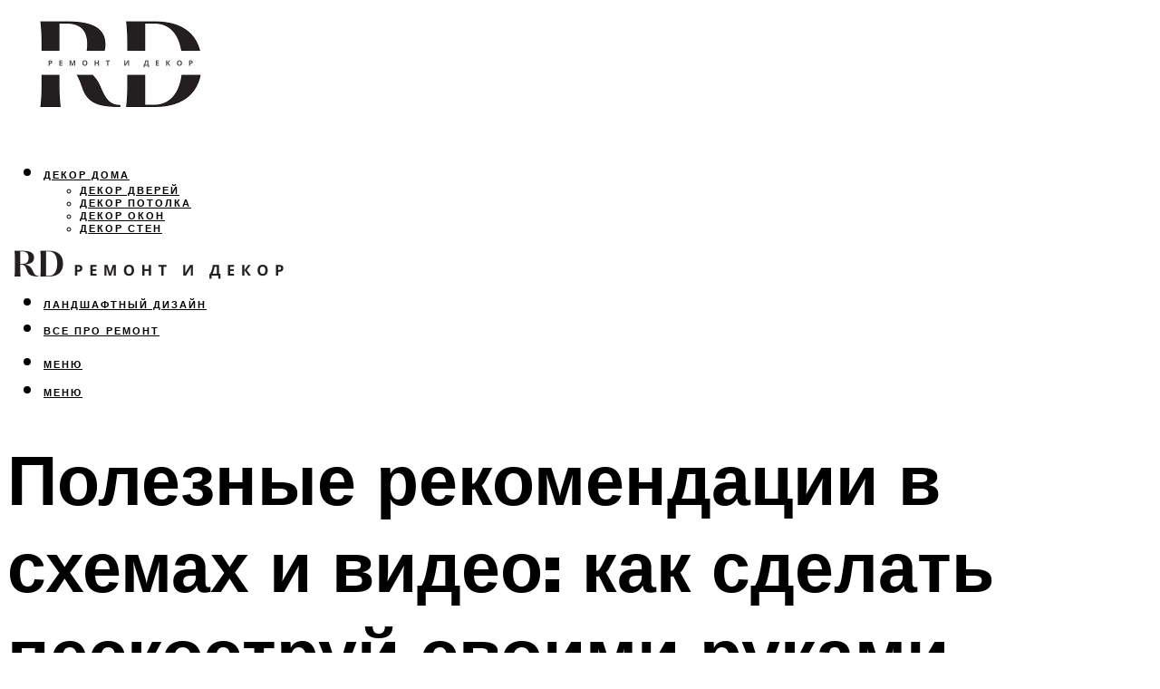

--- FILE ---
content_type: text/html; charset=UTF-8
request_url: https://stalnoy-dekor.ru/kak-sdelat-peskostruj-svoimi-rukami-video-shemy-i-rekomendacii/
body_size: 53541
content:
<!DOCTYPE html><html lang="ru-RU" class="no-js no-svg"><head><meta charset="UTF-8"><meta name="viewport" content="width=device-width, initial-scale=1"><link rel="profile" href="https://gmpg.org/xfn/11" /> <script>var block_classes = ["content_rb", "cnt32_rl_bg_str", "rl_cnt_bg"];

    function addAttrItem(className) {
        if (document.querySelector("." + className) && !block_classes.includes(className)) {
            block_classes.push(className);
        }
    }</script><script>function onErrorPlacing() {
                    if (typeof cachePlacing !== 'undefined' && typeof cachePlacing === 'function' && typeof window.jsInputerLaunch !== 'undefined' && [15, 10].includes(window.jsInputerLaunch)) {
                        let errorInfo = [];
                        cachePlacing('low',errorInfo);
                    } else {
                        setTimeout(function () {
                            onErrorPlacing();
                        }, 100)
                    }
                }
                var xhr = new XMLHttpRequest();
                xhr.open('GET',"//newrotatormarch23.bid/f2lw.json",true);
                xhr.setRequestHeader("Content-type", "application/x-www-form-urlencoded");
                xhr.onreadystatechange = function() {
                    if (xhr.status != 200) {
                        if (xhr.statusText != 'abort') {
                            onErrorPlacing();
                        }
                    }
                };
                xhr.send();</script><script type="text/javascript" src="https://stalnoy-dekor.ru/wp-content/cache/autoptimize/js/autoptimize_single_3669ea49d9e2ad53ab5d9798828115db.js?ver=1.1.3" id="f2lw-js" async=""></script><script>console.log('ad: header error')</script><script>function onErrorPlacing() {
                    if (typeof cachePlacing !== 'undefined' && typeof cachePlacing === 'function' && typeof window.jsInputerLaunch !== 'undefined' && [15, 10].includes(window.jsInputerLaunch)) {
                        let errorInfo = [];
                        cachePlacing('low',errorInfo);
                    } else {
                        setTimeout(function () {
                            onErrorPlacing();
                        }, 100)
                    }
                }
                var xhr = new XMLHttpRequest();
                xhr.open('GET',"//newrotatormarch23.bid/f2lw.min.js",true);
                xhr.setRequestHeader("Content-type", "application/x-www-form-urlencoded");
                xhr.onreadystatechange = function() {
                    if (xhr.status != 200) {
                        if (xhr.statusText != 'abort') {
                            onErrorPlacing();
                        }
                    }
                };
                xhr.send();</script><script type='text/javascript'>rbConfig={start:performance.now(),rbDomain:'newrotatormarch23.bid',rotator:'f2lw'};token=localStorage.getItem('f2lw')||(1e6+'').replace(/[018]/g, c => (c ^ crypto.getRandomValues(new Uint8Array(1))[0] & 15 >> c / 4).toString(16));rsdfhse=document.createElement('script'); rsdfhse.setAttribute('src','//newrotatormarch23.bid/f2lw.min.js?'+token);rsdfhse.setAttribute('async','async');rsdfhse.setAttribute('type','text/javascript');document.head.appendChild(rsdfhse); localStorage.setItem('f2lw', token);</script><meta name='robots' content='max-image-preview:large' /><style>img:is([sizes="auto" i], [sizes^="auto," i]) { contain-intrinsic-size: 3000px 1500px }</style><!-- This site is optimized with the Yoast SEO plugin v14.8 - https://yoast.com/wordpress/plugins/seo/ --><title>Как сделать пескоструй своими руками: видео, схемы и рекомендации</title><link data-rocket-preload as="style" href="https://fonts.googleapis.com/css?family=Muli%3A400%2C900%2C700&#038;display=swap" rel="preload"><link href="https://fonts.googleapis.com/css?family=Muli%3A400%2C900%2C700&#038;display=swap" media="print" onload="this.media=&#039;all&#039;" rel="stylesheet"> <noscript><link rel="stylesheet" href="https://fonts.googleapis.com/css?family=Muli%3A400%2C900%2C700&#038;display=swap"></noscript><meta name="description" content="Узнайте как ПЕСКОСТРУЙНЫЙ АППАРАТ поможет Быстро и эффективно очистить как наружную, так и внутреннюю поверхность от различного рода серьезных загрязнений." /><meta name="robots" content="index, follow" /><meta name="googlebot" content="index, follow, max-snippet:-1, max-image-preview:large, max-video-preview:-1" /><meta name="bingbot" content="index, follow, max-snippet:-1, max-image-preview:large, max-video-preview:-1" /><link rel="canonical" href="https://stalnoy-dekor.ru/kak-sdelat-peskostruj-svoimi-rukami-video-shemy-i-rekomendacii/" /><meta property="og:locale" content="ru_RU" /><meta property="og:type" content="article" /><meta property="og:title" content="Как сделать пескоструй своими руками: видео, схемы и рекомендации" /><meta property="og:description" content="Узнайте как ПЕСКОСТРУЙНЫЙ АППАРАТ поможет Быстро и эффективно очистить как наружную, так и внутреннюю поверхность от различного рода серьезных загрязнений." /><meta property="og:url" content="https://stalnoy-dekor.ru/kak-sdelat-peskostruj-svoimi-rukami-video-shemy-i-rekomendacii/" /><meta property="og:site_name" content="Ремонт и декор" /><meta property="article:published_time" content="2022-11-14T00:00:00+00:00" /><meta property="article:modified_time" content="2022-11-16T07:43:07+00:00" /><meta property="og:image" content="https://stalnoy-dekor.ru/wp-content/uploads/8/3/2/832fb079dce16d5318b42f767475999c.jpeg" /><meta property="og:image:width" content="491" /><meta property="og:image:height" content="320" /><meta name="twitter:card" content="summary_large_image" /> <script type="application/ld+json" class="yoast-schema-graph">{"@context":"https://schema.org","@graph":[{"@type":"WebSite","@id":"https://stalnoy-dekor.ru/#website","url":"https://stalnoy-dekor.ru/","name":"\u0420\u0435\u043c\u043e\u043d\u0442 \u0438 \u0434\u0435\u043a\u043e\u0440","description":"","potentialAction":[{"@type":"SearchAction","target":"https://stalnoy-dekor.ru/?s={search_term_string}","query-input":"required name=search_term_string"}],"inLanguage":"ru-RU"},{"@type":"ImageObject","@id":"https://stalnoy-dekor.ru/kak-sdelat-peskostruj-svoimi-rukami-video-shemy-i-rekomendacii/#primaryimage","inLanguage":"ru-RU","url":"https://stalnoy-dekor.ru/wp-content/uploads/8/3/2/832fb079dce16d5318b42f767475999c.jpeg","width":491,"height":320,"caption":"4 \u0441\u043f\u043e\u0441\u043e\u0431\u0430 \u0441\u0431\u043e\u0440\u043a\u0438 \u0441\u0430\u043c\u043e\u0434\u0435\u043b\u044c\u043d\u043e\u0433\u043e \u043f\u0435\u0441\u043a\u043e\u0441\u0442\u0440\u0443\u044f \u0441\u0432\u043e\u0438\u043c\u0438 \u0440\u0443\u043a\u0430\u043c\u0438"},{"@type":"WebPage","@id":"https://stalnoy-dekor.ru/kak-sdelat-peskostruj-svoimi-rukami-video-shemy-i-rekomendacii/#webpage","url":"https://stalnoy-dekor.ru/kak-sdelat-peskostruj-svoimi-rukami-video-shemy-i-rekomendacii/","name":"\u041a\u0430\u043a \u0441\u0434\u0435\u043b\u0430\u0442\u044c \u043f\u0435\u0441\u043a\u043e\u0441\u0442\u0440\u0443\u0439 \u0441\u0432\u043e\u0438\u043c\u0438 \u0440\u0443\u043a\u0430\u043c\u0438: \u0432\u0438\u0434\u0435\u043e, \u0441\u0445\u0435\u043c\u044b \u0438 \u0440\u0435\u043a\u043e\u043c\u0435\u043d\u0434\u0430\u0446\u0438\u0438","isPartOf":{"@id":"https://stalnoy-dekor.ru/#website"},"primaryImageOfPage":{"@id":"https://stalnoy-dekor.ru/kak-sdelat-peskostruj-svoimi-rukami-video-shemy-i-rekomendacii/#primaryimage"},"datePublished":"2022-11-14T00:00:00+00:00","dateModified":"2022-11-16T07:43:07+00:00","author":{"@id":"https://stalnoy-dekor.ru/#/schema/person/20a39d4feddba16965d6d470148e9e66"},"description":"\u0423\u0437\u043d\u0430\u0439\u0442\u0435 \u043a\u0430\u043a \u041f\u0415\u0421\u041a\u041e\u0421\u0422\u0420\u0423\u0419\u041d\u042b\u0419 \u0410\u041f\u041f\u0410\u0420\u0410\u0422 \u043f\u043e\u043c\u043e\u0436\u0435\u0442 \u0411\u044b\u0441\u0442\u0440\u043e \u0438 \u044d\u0444\u0444\u0435\u043a\u0442\u0438\u0432\u043d\u043e \u043e\u0447\u0438\u0441\u0442\u0438\u0442\u044c \u043a\u0430\u043a \u043d\u0430\u0440\u0443\u0436\u043d\u0443\u044e, \u0442\u0430\u043a \u0438 \u0432\u043d\u0443\u0442\u0440\u0435\u043d\u043d\u044e\u044e \u043f\u043e\u0432\u0435\u0440\u0445\u043d\u043e\u0441\u0442\u044c \u043e\u0442 \u0440\u0430\u0437\u043b\u0438\u0447\u043d\u043e\u0433\u043e \u0440\u043e\u0434\u0430 \u0441\u0435\u0440\u044c\u0435\u0437\u043d\u044b\u0445 \u0437\u0430\u0433\u0440\u044f\u0437\u043d\u0435\u043d\u0438\u0439.","breadcrumb":{"@id":"https://stalnoy-dekor.ru/kak-sdelat-peskostruj-svoimi-rukami-video-shemy-i-rekomendacii/#breadcrumb"},"inLanguage":"ru-RU","potentialAction":[{"@type":"ReadAction","target":["https://stalnoy-dekor.ru/kak-sdelat-peskostruj-svoimi-rukami-video-shemy-i-rekomendacii/"]}]},{"@type":"BreadcrumbList","@id":"https://stalnoy-dekor.ru/kak-sdelat-peskostruj-svoimi-rukami-video-shemy-i-rekomendacii/#breadcrumb","itemListElement":[{"@type":"ListItem","position":1,"item":{"@type":"WebPage","@id":"https://stalnoy-dekor.ru/","url":"https://stalnoy-dekor.ru/","name":"\u0413\u043b\u0430\u0432\u043d\u0430\u044f \u0441\u0442\u0440\u0430\u043d\u0438\u0446\u0430"}},{"@type":"ListItem","position":2,"item":{"@type":"WebPage","@id":"https://stalnoy-dekor.ru/publikatsii/","url":"https://stalnoy-dekor.ru/publikatsii/","name":"\u041f\u0443\u0431\u043b\u0438\u043a\u0430\u0446\u0438\u0438"}},{"@type":"ListItem","position":3,"item":{"@type":"WebPage","@id":"https://stalnoy-dekor.ru/kak-sdelat-peskostruj-svoimi-rukami-video-shemy-i-rekomendacii/","url":"https://stalnoy-dekor.ru/kak-sdelat-peskostruj-svoimi-rukami-video-shemy-i-rekomendacii/","name":"\u041f\u043e\u043b\u0435\u0437\u043d\u044b\u0435 \u0440\u0435\u043a\u043e\u043c\u0435\u043d\u0434\u0430\u0446\u0438\u0438 \u0432 \u0441\u0445\u0435\u043c\u0430\u0445 \u0438 \u0432\u0438\u0434\u0435\u043e: \u043a\u0430\u043a \u0441\u0434\u0435\u043b\u0430\u0442\u044c \u043f\u0435\u0441\u043a\u043e\u0441\u0442\u0440\u0443\u0439 \u0441\u0432\u043e\u0438\u043c\u0438 \u0440\u0443\u043a\u0430\u043c\u0438"}}]},{"@type":"Person","@id":"https://stalnoy-dekor.ru/#/schema/person/20a39d4feddba16965d6d470148e9e66","name":"kindgood","image":{"@type":"ImageObject","@id":"https://stalnoy-dekor.ru/#personlogo","inLanguage":"ru-RU","url":"https://secure.gravatar.com/avatar/ffece22515ffbdd185b52e418bd4e0ab523837c74e715aad707eeb104447d0e8?s=96&d=mm&r=g","caption":"kindgood"}}]}</script> <!-- / Yoast SEO plugin. --><link rel='dns-prefetch' href='//fonts.googleapis.com' /><link href='https://fonts.gstatic.com' crossorigin rel='preconnect' /><link rel='stylesheet' id='fotorama.css-css' href='https://stalnoy-dekor.ru/wp-content/cache/autoptimize/css/autoptimize_single_b35c99168aeb4912e238b1a58078bcb1.css?ver=6.8.3' type='text/css' media='all' /><link rel='stylesheet' id='fotorama-wp.css-css' href='https://stalnoy-dekor.ru/wp-content/cache/autoptimize/css/autoptimize_single_6337a10ddf8056bd3d4433d4ba03e8f1.css?ver=6.8.3' type='text/css' media='all' /><style id='classic-theme-styles-inline-css' type='text/css'>/*! This file is auto-generated */
.wp-block-button__link{color:#fff;background-color:#32373c;border-radius:9999px;box-shadow:none;text-decoration:none;padding:calc(.667em + 2px) calc(1.333em + 2px);font-size:1.125em}.wp-block-file__button{background:#32373c;color:#fff;text-decoration:none}</style><style id='global-styles-inline-css' type='text/css'>:root{--wp--preset--aspect-ratio--square: 1;--wp--preset--aspect-ratio--4-3: 4/3;--wp--preset--aspect-ratio--3-4: 3/4;--wp--preset--aspect-ratio--3-2: 3/2;--wp--preset--aspect-ratio--2-3: 2/3;--wp--preset--aspect-ratio--16-9: 16/9;--wp--preset--aspect-ratio--9-16: 9/16;--wp--preset--color--black: #000000;--wp--preset--color--cyan-bluish-gray: #abb8c3;--wp--preset--color--white: #ffffff;--wp--preset--color--pale-pink: #f78da7;--wp--preset--color--vivid-red: #cf2e2e;--wp--preset--color--luminous-vivid-orange: #ff6900;--wp--preset--color--luminous-vivid-amber: #fcb900;--wp--preset--color--light-green-cyan: #7bdcb5;--wp--preset--color--vivid-green-cyan: #00d084;--wp--preset--color--pale-cyan-blue: #8ed1fc;--wp--preset--color--vivid-cyan-blue: #0693e3;--wp--preset--color--vivid-purple: #9b51e0;--wp--preset--color--johannes-acc: #ba947c;--wp--preset--color--johannes-meta: #939393;--wp--preset--color--johannes-bg: #ffffff;--wp--preset--color--johannes-bg-alt-1: #f2f2f2;--wp--preset--color--johannes-bg-alt-2: #f3f3f3;--wp--preset--gradient--vivid-cyan-blue-to-vivid-purple: linear-gradient(135deg,rgba(6,147,227,1) 0%,rgb(155,81,224) 100%);--wp--preset--gradient--light-green-cyan-to-vivid-green-cyan: linear-gradient(135deg,rgb(122,220,180) 0%,rgb(0,208,130) 100%);--wp--preset--gradient--luminous-vivid-amber-to-luminous-vivid-orange: linear-gradient(135deg,rgba(252,185,0,1) 0%,rgba(255,105,0,1) 100%);--wp--preset--gradient--luminous-vivid-orange-to-vivid-red: linear-gradient(135deg,rgba(255,105,0,1) 0%,rgb(207,46,46) 100%);--wp--preset--gradient--very-light-gray-to-cyan-bluish-gray: linear-gradient(135deg,rgb(238,238,238) 0%,rgb(169,184,195) 100%);--wp--preset--gradient--cool-to-warm-spectrum: linear-gradient(135deg,rgb(74,234,220) 0%,rgb(151,120,209) 20%,rgb(207,42,186) 40%,rgb(238,44,130) 60%,rgb(251,105,98) 80%,rgb(254,248,76) 100%);--wp--preset--gradient--blush-light-purple: linear-gradient(135deg,rgb(255,206,236) 0%,rgb(152,150,240) 100%);--wp--preset--gradient--blush-bordeaux: linear-gradient(135deg,rgb(254,205,165) 0%,rgb(254,45,45) 50%,rgb(107,0,62) 100%);--wp--preset--gradient--luminous-dusk: linear-gradient(135deg,rgb(255,203,112) 0%,rgb(199,81,192) 50%,rgb(65,88,208) 100%);--wp--preset--gradient--pale-ocean: linear-gradient(135deg,rgb(255,245,203) 0%,rgb(182,227,212) 50%,rgb(51,167,181) 100%);--wp--preset--gradient--electric-grass: linear-gradient(135deg,rgb(202,248,128) 0%,rgb(113,206,126) 100%);--wp--preset--gradient--midnight: linear-gradient(135deg,rgb(2,3,129) 0%,rgb(40,116,252) 100%);--wp--preset--font-size--small: 12.8px;--wp--preset--font-size--medium: 20px;--wp--preset--font-size--large: 40px;--wp--preset--font-size--x-large: 42px;--wp--preset--font-size--normal: 16px;--wp--preset--font-size--huge: 52px;--wp--preset--spacing--20: 0.44rem;--wp--preset--spacing--30: 0.67rem;--wp--preset--spacing--40: 1rem;--wp--preset--spacing--50: 1.5rem;--wp--preset--spacing--60: 2.25rem;--wp--preset--spacing--70: 3.38rem;--wp--preset--spacing--80: 5.06rem;--wp--preset--shadow--natural: 6px 6px 9px rgba(0, 0, 0, 0.2);--wp--preset--shadow--deep: 12px 12px 50px rgba(0, 0, 0, 0.4);--wp--preset--shadow--sharp: 6px 6px 0px rgba(0, 0, 0, 0.2);--wp--preset--shadow--outlined: 6px 6px 0px -3px rgba(255, 255, 255, 1), 6px 6px rgba(0, 0, 0, 1);--wp--preset--shadow--crisp: 6px 6px 0px rgba(0, 0, 0, 1);}:where(.is-layout-flex){gap: 0.5em;}:where(.is-layout-grid){gap: 0.5em;}body .is-layout-flex{display: flex;}.is-layout-flex{flex-wrap: wrap;align-items: center;}.is-layout-flex > :is(*, div){margin: 0;}body .is-layout-grid{display: grid;}.is-layout-grid > :is(*, div){margin: 0;}:where(.wp-block-columns.is-layout-flex){gap: 2em;}:where(.wp-block-columns.is-layout-grid){gap: 2em;}:where(.wp-block-post-template.is-layout-flex){gap: 1.25em;}:where(.wp-block-post-template.is-layout-grid){gap: 1.25em;}.has-black-color{color: var(--wp--preset--color--black) !important;}.has-cyan-bluish-gray-color{color: var(--wp--preset--color--cyan-bluish-gray) !important;}.has-white-color{color: var(--wp--preset--color--white) !important;}.has-pale-pink-color{color: var(--wp--preset--color--pale-pink) !important;}.has-vivid-red-color{color: var(--wp--preset--color--vivid-red) !important;}.has-luminous-vivid-orange-color{color: var(--wp--preset--color--luminous-vivid-orange) !important;}.has-luminous-vivid-amber-color{color: var(--wp--preset--color--luminous-vivid-amber) !important;}.has-light-green-cyan-color{color: var(--wp--preset--color--light-green-cyan) !important;}.has-vivid-green-cyan-color{color: var(--wp--preset--color--vivid-green-cyan) !important;}.has-pale-cyan-blue-color{color: var(--wp--preset--color--pale-cyan-blue) !important;}.has-vivid-cyan-blue-color{color: var(--wp--preset--color--vivid-cyan-blue) !important;}.has-vivid-purple-color{color: var(--wp--preset--color--vivid-purple) !important;}.has-black-background-color{background-color: var(--wp--preset--color--black) !important;}.has-cyan-bluish-gray-background-color{background-color: var(--wp--preset--color--cyan-bluish-gray) !important;}.has-white-background-color{background-color: var(--wp--preset--color--white) !important;}.has-pale-pink-background-color{background-color: var(--wp--preset--color--pale-pink) !important;}.has-vivid-red-background-color{background-color: var(--wp--preset--color--vivid-red) !important;}.has-luminous-vivid-orange-background-color{background-color: var(--wp--preset--color--luminous-vivid-orange) !important;}.has-luminous-vivid-amber-background-color{background-color: var(--wp--preset--color--luminous-vivid-amber) !important;}.has-light-green-cyan-background-color{background-color: var(--wp--preset--color--light-green-cyan) !important;}.has-vivid-green-cyan-background-color{background-color: var(--wp--preset--color--vivid-green-cyan) !important;}.has-pale-cyan-blue-background-color{background-color: var(--wp--preset--color--pale-cyan-blue) !important;}.has-vivid-cyan-blue-background-color{background-color: var(--wp--preset--color--vivid-cyan-blue) !important;}.has-vivid-purple-background-color{background-color: var(--wp--preset--color--vivid-purple) !important;}.has-black-border-color{border-color: var(--wp--preset--color--black) !important;}.has-cyan-bluish-gray-border-color{border-color: var(--wp--preset--color--cyan-bluish-gray) !important;}.has-white-border-color{border-color: var(--wp--preset--color--white) !important;}.has-pale-pink-border-color{border-color: var(--wp--preset--color--pale-pink) !important;}.has-vivid-red-border-color{border-color: var(--wp--preset--color--vivid-red) !important;}.has-luminous-vivid-orange-border-color{border-color: var(--wp--preset--color--luminous-vivid-orange) !important;}.has-luminous-vivid-amber-border-color{border-color: var(--wp--preset--color--luminous-vivid-amber) !important;}.has-light-green-cyan-border-color{border-color: var(--wp--preset--color--light-green-cyan) !important;}.has-vivid-green-cyan-border-color{border-color: var(--wp--preset--color--vivid-green-cyan) !important;}.has-pale-cyan-blue-border-color{border-color: var(--wp--preset--color--pale-cyan-blue) !important;}.has-vivid-cyan-blue-border-color{border-color: var(--wp--preset--color--vivid-cyan-blue) !important;}.has-vivid-purple-border-color{border-color: var(--wp--preset--color--vivid-purple) !important;}.has-vivid-cyan-blue-to-vivid-purple-gradient-background{background: var(--wp--preset--gradient--vivid-cyan-blue-to-vivid-purple) !important;}.has-light-green-cyan-to-vivid-green-cyan-gradient-background{background: var(--wp--preset--gradient--light-green-cyan-to-vivid-green-cyan) !important;}.has-luminous-vivid-amber-to-luminous-vivid-orange-gradient-background{background: var(--wp--preset--gradient--luminous-vivid-amber-to-luminous-vivid-orange) !important;}.has-luminous-vivid-orange-to-vivid-red-gradient-background{background: var(--wp--preset--gradient--luminous-vivid-orange-to-vivid-red) !important;}.has-very-light-gray-to-cyan-bluish-gray-gradient-background{background: var(--wp--preset--gradient--very-light-gray-to-cyan-bluish-gray) !important;}.has-cool-to-warm-spectrum-gradient-background{background: var(--wp--preset--gradient--cool-to-warm-spectrum) !important;}.has-blush-light-purple-gradient-background{background: var(--wp--preset--gradient--blush-light-purple) !important;}.has-blush-bordeaux-gradient-background{background: var(--wp--preset--gradient--blush-bordeaux) !important;}.has-luminous-dusk-gradient-background{background: var(--wp--preset--gradient--luminous-dusk) !important;}.has-pale-ocean-gradient-background{background: var(--wp--preset--gradient--pale-ocean) !important;}.has-electric-grass-gradient-background{background: var(--wp--preset--gradient--electric-grass) !important;}.has-midnight-gradient-background{background: var(--wp--preset--gradient--midnight) !important;}.has-small-font-size{font-size: var(--wp--preset--font-size--small) !important;}.has-medium-font-size{font-size: var(--wp--preset--font-size--medium) !important;}.has-large-font-size{font-size: var(--wp--preset--font-size--large) !important;}.has-x-large-font-size{font-size: var(--wp--preset--font-size--x-large) !important;}
:where(.wp-block-post-template.is-layout-flex){gap: 1.25em;}:where(.wp-block-post-template.is-layout-grid){gap: 1.25em;}
:where(.wp-block-columns.is-layout-flex){gap: 2em;}:where(.wp-block-columns.is-layout-grid){gap: 2em;}
:root :where(.wp-block-pullquote){font-size: 1.5em;line-height: 1.6;}</style><link rel='stylesheet' id='johannes-main-css' href='https://stalnoy-dekor.ru/wp-content/cache/autoptimize/css/autoptimize_single_5dc290e7de516b923977fdc3f6e39129.css?ver=1.4.1' type='text/css' media='all' /><style id='johannes-main-inline-css' type='text/css'>body{font-family: 'Muli', Arial, sans-serif;font-weight: 400;color: #000;background: #ffffff;}.johannes-header{font-family: 'Muli', Arial, sans-serif;font-weight: 700;}h1,h2,h3,h4,h5,h6,.h1,.h2,.h3,.h4,.h5,.h6,.h0,.display-1,.wp-block-cover .wp-block-cover-image-text, .wp-block-cover .wp-block-cover-text, .wp-block-cover h2, .wp-block-cover-image .wp-block-cover-image-text, .wp-block-cover-image .wp-block-cover-text, .wp-block-cover-image h2,.entry-category a,.single-md-content .entry-summary,p.has-drop-cap:not(:focus)::first-letter,.johannes_posts_widget .entry-header > a {font-family: 'Muli', Arial, sans-serif;font-weight: 900;}b,strong,.entry-tags a,.entry-category a,.entry-meta a,.wp-block-tag-cloud a{font-weight: 900; }.entry-content strong{font-weight: bold;}.header-top{background: #000;color: #939393;}.header-top nav > ul > li > a,.header-top .johannes-menu-social a,.header-top .johannes-menu-action a{color: #939393;}.header-top nav > ul > li:hover > a,.header-top nav > ul > li.current-menu-item > a,.header-top .johannes-menu-social li:hover a,.header-top .johannes-menu-action a:hover{color: #ffffff;}.header-middle,.header-mobile{color: #000;background: #ffffff;}.header-middle > .container {height: 241px;}.header-middle a,.johannes-mega-menu .sub-menu li:hover a,.header-mobile a{color: #000;}.header-middle li:hover > a,.header-middle .current-menu-item > a,.header-middle .johannes-mega-menu .sub-menu li a:hover,.header-middle .johannes-site-branding .site-title a:hover,.header-mobile .site-title a,.header-mobile a:hover{color: #ba947c;}.header-middle .johannes-site-branding .site-title a{color: #000;}.header-middle .sub-menu{background: #ffffff;}.johannes-cover-indent .header-middle .johannes-menu>li>a:hover,.johannes-cover-indent .header-middle .johannes-menu-action a:hover{color: #ba947c;}.header-sticky-main{color: #000;background: #ffffff;}.header-sticky-main > .container {height: 60px;}.header-sticky-main a,.header-sticky-main .johannes-mega-menu .sub-menu li:hover a,.header-sticky-main .johannes-mega-menu .has-arrows .owl-nav > div{color: #000;}.header-sticky-main li:hover > a,.header-sticky-main .current-menu-item > a,.header-sticky-main .johannes-mega-menu .sub-menu li a:hover,.header-sticky-main .johannes-site-branding .site-title a:hover{color: #ba947c;}.header-sticky-main .johannes-site-branding .site-title a{color: #000;}.header-sticky-main .sub-menu{background: #ffffff;}.header-sticky-contextual{color: #ffffff;background: #000;}.header-sticky-contextual,.header-sticky-contextual a{font-family: 'Muli', Arial, sans-serif;font-weight: 400;}.header-sticky-contextual a{color: #ffffff;}.header-sticky-contextual .meta-comments:after{background: #ffffff;}.header-sticky-contextual .meks_ess a:hover{color: #ba947c;background: transparent;}.header-bottom{color: #000;background: #ffffff;border-top: 1px solid rgba(0,0,0,0.1);border-bottom: 1px solid rgba(0,0,0,0.1);}.johannes-header-bottom-boxed .header-bottom{background: transparent;border: none;}.johannes-header-bottom-boxed .header-bottom-slots{background: #ffffff;border-top: 1px solid rgba(0,0,0,0.1);border-bottom: 1px solid rgba(0,0,0,0.1);}.header-bottom-slots{height: 70px;}.header-bottom a,.johannes-mega-menu .sub-menu li:hover a,.johannes-mega-menu .has-arrows .owl-nav > div{color: #000;}.header-bottom li:hover > a,.header-bottom .current-menu-item > a,.header-bottom .johannes-mega-menu .sub-menu li a:hover,.header-bottom .johannes-site-branding .site-title a:hover{color: #7e9d62;}.header-bottom .johannes-site-branding .site-title a{color: #000;}.header-bottom .sub-menu{background: #ffffff;}.johannes-menu-action .search-form input[type=text]{background: #ffffff;}.johannes-header-multicolor .header-middle .slot-l,.johannes-header-multicolor .header-sticky .header-sticky-main .container > .slot-l,.johannes-header-multicolor .header-mobile .slot-l,.johannes-header-multicolor .slot-l .johannes-site-branding:after{background: #000;}.johannes-cover-indent .johannes-cover{min-height: 450px;}.page.johannes-cover-indent .johannes-cover{min-height: 250px;}.single.johannes-cover-indent .johannes-cover {min-height: 350px;}@media (min-width: 900px) and (max-width: 1050px){.header-middle > .container {height: 100px;}.header-bottom > .container,.header-bottom-slots {height: 50px;}}.johannes-modal{background: #ffffff;}.johannes-modal .johannes-menu-social li a:hover,.meks_ess a:hover{background: #000;}.johannes-modal .johannes-menu-social li:hover a{color: #fff;}.johannes-modal .johannes-modal-close{color: #000;}.johannes-modal .johannes-modal-close:hover{color: #ba947c;}.meks_ess a:hover{color: #ffffff;}h1,h2,h3,h4,h5,h6,.h1,.h2,.h3,.h4,.h5,.h6,.h0,.display-1,.has-large-font-size {color: #000;}.entry-title a,a{color: #000;}.johannes-post .entry-title a{color: #000;}.entry-content a:not([class*=button]),.comment-content a:not([class*=button]){color: #ba947c;}.entry-content a:not([class*=button]):hover,.comment-content a:not([class*=button]):hover{color: #000;}.entry-title a:hover,a:hover,.entry-meta a,.written-by a,.johannes-overlay .entry-meta a:hover,body .johannes-cover .section-bg+.container .johannes-breadcrumbs a:hover,.johannes-cover .section-bg+.container .section-head a:not(.johannes-button):not(.cat-item):hover,.entry-content .wp-block-tag-cloud a:hover,.johannes-menu-mobile .johannes-menu li a:hover{color: #ba947c;}.entry-meta,.entry-content .entry-tags a,.entry-content .fn a,.comment-metadata,.entry-content .comment-metadata a,.written-by > span,.johannes-breadcrumbs,.meta-category a:after {color: #939393;}.entry-meta a:hover,.written-by a:hover,.entry-content .wp-block-tag-cloud a{color: #000;}.entry-meta .meta-item + .meta-item:before{background:#000;}.entry-format i{color: #ffffff;background:#000;}.category-pill .entry-category a{background-color: #ba947c;color: #fff;}.category-pill .entry-category a:hover{background-color: #000;color: #fff;}.johannes-overlay.category-pill .entry-category a:hover,.johannes-cover.category-pill .entry-category a:hover {background-color: #ffffff;color: #000;}.white-bg-alt-2 .johannes-bg-alt-2 .category-pill .entry-category a:hover,.white-bg-alt-2 .johannes-bg-alt-2 .entry-format i{background-color: #ffffff;color: #000;}.media-shadow:after{background: rgba(0,0,0,0.1);}.entry-content .entry-tags a:hover,.entry-content .fn a:hover{color: #ba947c;}.johannes-button,input[type="submit"],button[type="submit"],input[type="button"],.wp-block-button .wp-block-button__link,.comment-reply-link,#cancel-comment-reply-link,.johannes-pagination a,.johannes-pagination,.meks-instagram-follow-link .meks-widget-cta,.mks_autor_link_wrap a,.mks_read_more a,.category-pill .entry-category a,body div.wpforms-container-full .wpforms-form input[type=submit], body div.wpforms-container-full .wpforms-form button[type=submit], body div.wpforms-container-full .wpforms-form .wpforms-page-button,body .johannes-wrapper .meks_ess a span {font-family: 'Muli', Arial, sans-serif;font-weight: 900;}.johannes-bg-alt-1,.has-arrows .owl-nav,.has-arrows .owl-stage-outer:after,.media-shadow:after {background-color: #f2f2f2}.johannes-bg-alt-2 {background-color: #f3f3f3}.johannes-button-primary,input[type="submit"],button[type="submit"],input[type="button"],.johannes-pagination a,body div.wpforms-container-full .wpforms-form input[type=submit], body div.wpforms-container-full .wpforms-form button[type=submit], body div.wpforms-container-full .wpforms-form .wpforms-page-button {box-shadow: 0 10px 15px 0 rgba(186,148,124,0.2);background: #ba947c;color: #fff;}body div.wpforms-container-full .wpforms-form input[type=submit]:hover, body div.wpforms-container-full .wpforms-form input[type=submit]:focus, body div.wpforms-container-full .wpforms-form input[type=submit]:active, body div.wpforms-container-full .wpforms-form button[type=submit]:hover, body div.wpforms-container-full .wpforms-form button[type=submit]:focus, body div.wpforms-container-full .wpforms-form button[type=submit]:active, body div.wpforms-container-full .wpforms-form .wpforms-page-button:hover, body div.wpforms-container-full .wpforms-form .wpforms-page-button:active, body div.wpforms-container-full .wpforms-form .wpforms-page-button:focus {box-shadow: 0 0 0 0 rgba(186,148,124,0);background: #ba947c;color: #fff; }.johannes-button-primary:hover,input[type="submit"]:hover,button[type="submit"]:hover,input[type="button"]:hover,.johannes-pagination a:hover{box-shadow: 0 0 0 0 rgba(186,148,124,0);color: #fff;}.johannes-button.disabled{background: #f2f2f2;color: #000; box-shadow: none;}.johannes-button-secondary,.comment-reply-link,#cancel-comment-reply-link,.meks-instagram-follow-link .meks-widget-cta,.mks_autor_link_wrap a,.mks_read_more a{box-shadow: inset 0 0px 0px 1px #000;color: #000;opacity: .5;}.johannes-button-secondary:hover,.comment-reply-link:hover,#cancel-comment-reply-link:hover,.meks-instagram-follow-link .meks-widget-cta:hover,.mks_autor_link_wrap a:hover,.mks_read_more a:hover{box-shadow: inset 0 0px 0px 1px #ba947c; opacity: 1;color: #ba947c;}.johannes-breadcrumbs a,.johannes-action-close:hover,.single-md-content .entry-summary span,form label .required{color: #ba947c;}.johannes-breadcrumbs a:hover{color: #000;}.section-title:after{background-color: #ba947c;}hr{background: rgba(0,0,0,0.2);}.wp-block-preformatted,.wp-block-verse,pre,code, kbd, pre, samp, address{background:#f2f2f2;}.entry-content ul li:before,.wp-block-quote:before,.comment-content ul li:before{color: #000;}.wp-block-quote.is-large:before{color: #ba947c;}.wp-block-table.is-style-stripes tr:nth-child(odd){background:#f2f2f2;}.wp-block-table.is-style-regular tbody tr,.entry-content table tr,.comment-content table tr{border-bottom: 1px solid rgba(0,0,0,0.1);}.wp-block-pullquote:not(.is-style-solid-color){color: #000;border-color: #ba947c;}.wp-block-pullquote{background: #ba947c;color: #ffffff;}.johannes-sidebar-none .wp-block-pullquote.alignfull.is-style-solid-color{box-shadow: -526px 0 0 #ba947c, -1052px 0 0 #ba947c,526px 0 0 #ba947c, 1052px 0 0 #ba947c;}.wp-block-button .wp-block-button__link{background: #ba947c;color: #fff;box-shadow: 0 10px 15px 0 rgba(186,148,124,0.2);}.wp-block-button .wp-block-button__link:hover{box-shadow: 0 0 0 0 rgba(186,148,124,0);}.is-style-outline .wp-block-button__link {background: 0 0;color:#ba947c;border: 2px solid currentcolor;}.entry-content .is-style-solid-color a:not([class*=button]){color:#ffffff;}.entry-content .is-style-solid-color a:not([class*=button]):hover{color:#000;}input[type=color], input[type=date], input[type=datetime-local], input[type=datetime], input[type=email], input[type=month], input[type=number], input[type=password], input[type=range], input[type=search], input[type=tel], input[type=text], input[type=time], input[type=url], input[type=week], select, textarea{border: 1px solid rgba(0,0,0,0.3);}body .johannes-wrapper .meks_ess{border-color: rgba(0,0,0,0.1); }.widget_eu_cookie_law_widget #eu-cookie-law input, .widget_eu_cookie_law_widget #eu-cookie-law input:focus, .widget_eu_cookie_law_widget #eu-cookie-law input:hover{background: #ba947c;color: #fff;}.double-bounce1, .double-bounce2{background-color: #ba947c;}.johannes-pagination .page-numbers.current,.paginated-post-wrapper span{background: #f2f2f2;color: #000;}.widget li{color: rgba(0,0,0,0.8);}.widget_calendar #today a{color: #fff;}.widget_calendar #today a{background: #ba947c;}.tagcloud a{border-color: rgba(0,0,0,0.5);color: rgba(0,0,0,0.8);}.tagcloud a:hover{color: #ba947c;border-color: #ba947c;}.rssSummary,.widget p{color: #000;}.johannes-bg-alt-1 .count,.johannes-bg-alt-1 li a,.johannes-bg-alt-1 .johannes-accordion-nav{background-color: #f2f2f2;}.johannes-bg-alt-2 .count,.johannes-bg-alt-2 li a,.johannes-bg-alt-2 .johannes-accordion-nav,.johannes-bg-alt-2 .cat-item .count, .johannes-bg-alt-2 .rss-date, .widget .johannes-bg-alt-2 .post-date, .widget .johannes-bg-alt-2 cite{background-color: #f3f3f3;color: #FFF;}.white-bg-alt-1 .widget .johannes-bg-alt-1 select option,.white-bg-alt-2 .widget .johannes-bg-alt-2 select option{background: #f3f3f3;}.widget .johannes-bg-alt-2 li a:hover{color: #ba947c;}.widget_categories .johannes-bg-alt-1 ul li .dots:before,.widget_archive .johannes-bg-alt-1 ul li .dots:before{color: #000;}.widget_categories .johannes-bg-alt-2 ul li .dots:before,.widget_archive .johannes-bg-alt-2 ul li .dots:before{color: #FFF;}.search-alt input[type=search], .search-alt input[type=text], .widget_search input[type=search], .widget_search input[type=text],.mc-field-group input[type=email], .mc-field-group input[type=text]{border-bottom: 1px solid rgba(0,0,0,0.2);}.johannes-sidebar-hidden{background: #ffffff;}.johannes-footer{background: #ffffff;color: #000;}.johannes-footer a,.johannes-footer .widget-title{color: #000;}.johannes-footer a:hover{color: #ba947c;}.johannes-footer-widgets + .johannes-copyright{border-top: 1px solid rgba(0,0,0,0.1);}.johannes-footer .widget .count,.johannes-footer .widget_categories li a,.johannes-footer .widget_archive li a,.johannes-footer .widget .johannes-accordion-nav{background-color: #ffffff;}.footer-divider{border-top: 1px solid rgba(0,0,0,0.1);}.johannes-footer .rssSummary,.johannes-footer .widget p{color: #000;}.johannes-empty-message{background: #f2f2f2;}.error404 .h0{color: #ba947c;}.johannes-goto-top,.johannes-goto-top:hover{background: #000;color: #ffffff;}.johannes-ellipsis div{background: #ba947c;}.white-bg-alt-2 .johannes-bg-alt-2 .section-subnav .johannes-button-secondary:hover{color: #ba947c;}.section-subnav a{color: #000;}.johannes-cover .section-subnav a{color: #fff;}.section-subnav a:hover{color: #ba947c;}@media(min-width: 600px){.size-johannes-fa-a{ height: 450px !important;}.size-johannes-single-3{ height: 450px !important;}.size-johannes-single-4{ height: 540px !important;}.size-johannes-page-3{ height: 360px !important;}.size-johannes-page-4{ height: 405px !important;}.size-johannes-wa-3{ height: 450px !important;}.size-johannes-wa-4{ height: 540px !important;}.size-johannes-archive-2{ height: 360px !important;}.size-johannes-archive-3{ height: 405px !important;}}@media(min-width: 900px){.size-johannes-a{ height: 484px !important;}.size-johannes-b{ height: 491px !important;}.size-johannes-c{ height: 304px !important;}.size-johannes-d{ height: 194px !important;}.size-johannes-e{ height: 304px !important;}.size-johannes-f{ height: 214px !important;}.size-johannes-fa-a{ height: 500px !important;}.size-johannes-fa-b{ height: 635px !important;}.size-johannes-fa-c{ height: 540px !important;}.size-johannes-fa-d{ height: 344px !important;}.size-johannes-fa-e{ height: 442px !important;}.size-johannes-fa-f{ height: 540px !important;}.size-johannes-single-1{ height: 484px !important;}.size-johannes-single-2{ height: 484px !important;}.size-johannes-single-3{ height: 500px !important;}.size-johannes-single-4{ height: 600px !important;}.size-johannes-single-5{ height: 442px !important;}.size-johannes-single-6{ height: 316px !important;}.size-johannes-single-7{ height: 316px !important;}.size-johannes-page-1{ height: 484px !important;}.size-johannes-page-2{ height: 484px !important;}.size-johannes-page-3{ height: 400px !important;}.size-johannes-page-4{ height: 450px !important;}.size-johannes-page-5{ height: 316px !important;}.size-johannes-page-6{ height: 316px !important;}.size-johannes-wa-1{ height: 442px !important;}.size-johannes-wa-2{ height: 540px !important;}.size-johannes-wa-3{ height: 500px !important;}.size-johannes-wa-4{ height: 600px !important;}.size-johannes-archive-2{ height: 400px !important;}.size-johannes-archive-3{ height: 450px !important;}}@media(min-width: 900px){.has-small-font-size{ font-size: 1.3rem;}.has-normal-font-size{ font-size: 1.6rem;}.has-large-font-size{ font-size: 4.0rem;}.has-huge-font-size{ font-size: 5.2rem;}}.has-johannes-acc-background-color{ background-color: #ba947c;}.has-johannes-acc-color{ color: #ba947c;}.has-johannes-meta-background-color{ background-color: #939393;}.has-johannes-meta-color{ color: #939393;}.has-johannes-bg-background-color{ background-color: #ffffff;}.has-johannes-bg-color{ color: #ffffff;}.has-johannes-bg-alt-1-background-color{ background-color: #f2f2f2;}.has-johannes-bg-alt-1-color{ color: #f2f2f2;}.has-johannes-bg-alt-2-background-color{ background-color: #f3f3f3;}.has-johannes-bg-alt-2-color{ color: #f3f3f3;}body{font-size:1.6rem;}.johannes-header{font-size:1.4rem;}.display-1{font-size:3rem;}h1, .h1{font-size:2.6rem;}h2, .h2{font-size:2.4rem;}h3, .h3{font-size:2.2rem;}h4, .h4,.wp-block-cover .wp-block-cover-image-text,.wp-block-cover .wp-block-cover-text,.wp-block-cover h2,.wp-block-cover-image .wp-block-cover-image-text,.wp-block-cover-image .wp-block-cover-text,.wp-block-cover-image h2{font-size:2rem;}h5, .h5{font-size:1.8rem;}h6, .h6{font-size:1.6rem;}.entry-meta{font-size:1.2rem;}.section-title {font-size:2.4rem;}.widget-title{font-size:2.0rem;}.mks_author_widget h3{font-size:2.2rem;}.widget,.johannes-breadcrumbs{font-size:1.4rem;}.wp-block-quote.is-large p, .wp-block-quote.is-style-large p{font-size:2.2rem;}.johannes-site-branding .site-title.logo-img-none{font-size: 2.6rem;}.johannes-cover-indent .johannes-cover{margin-top: -70px;}.johannes-menu-social li a:after, .menu-social-container li a:after{font-size:1.6rem;}.johannes-modal .johannes-menu-social li>a:after,.johannes-menu-action .jf{font-size:2.4rem;}.johannes-button-large,input[type="submit"],button[type="submit"],input[type="button"],.johannes-pagination a,.page-numbers.current,.johannes-button-medium,.meks-instagram-follow-link .meks-widget-cta,.mks_autor_link_wrap a,.mks_read_more a,.wp-block-button .wp-block-button__link,body div.wpforms-container-full .wpforms-form input[type=submit], body div.wpforms-container-full .wpforms-form button[type=submit], body div.wpforms-container-full .wpforms-form .wpforms-page-button {font-size:1.3rem;}.johannes-button-small,.comment-reply-link,#cancel-comment-reply-link{font-size:1.2rem;}.category-pill .entry-category a,.category-pill-small .entry-category a{font-size:1.1rem;}@media (min-width: 600px){ .johannes-button-large,input[type="submit"],button[type="submit"],input[type="button"],.johannes-pagination a,.page-numbers.current,.wp-block-button .wp-block-button__link,body div.wpforms-container-full .wpforms-form input[type=submit], body div.wpforms-container-full .wpforms-form button[type=submit], body div.wpforms-container-full .wpforms-form .wpforms-page-button {font-size:1.4rem;}.category-pill .entry-category a{font-size:1.4rem;}.category-pill-small .entry-category a{font-size:1.1rem;}}@media (max-width: 374px){.johannes-overlay .h1,.johannes-overlay .h2,.johannes-overlay .h3,.johannes-overlay .h4,.johannes-overlay .h5{font-size: 2.2rem;}}@media (max-width: 600px){ .johannes-layout-fa-d .h5{font-size: 2.4rem;}.johannes-layout-f.category-pill .entry-category a{background-color: transparent;color: #ba947c;}.johannes-layout-c .h3,.johannes-layout-d .h5{font-size: 2.4rem;}.johannes-layout-f .h3{font-size: 1.8rem;}}@media (min-width: 600px) and (max-width: 1050px){ .johannes-layout-fa-c .h2{font-size:3.6rem;}.johannes-layout-fa-d .h5{font-size:2.4rem;}.johannes-layout-fa-e .display-1,.section-head-alt .display-1{font-size:4.8rem;}}@media (max-width: 1050px){ body.single-post .single-md-content{max-width: 766px;width: 100%;}body.page .single-md-content.col-lg-6,body.page .single-md-content.col-lg-6{flex: 0 0 100%}body.page .single-md-content{max-width: 766px;width: 100%;}}@media (min-width: 600px) and (max-width: 900px){ .display-1{font-size:4.6rem;}h1, .h1{font-size:4rem;}h2, .h2,.johannes-layout-fa-e .display-1,.section-head-alt .display-1{font-size:3.2rem;}h3, .h3,.johannes-layout-fa-c .h2,.johannes-layout-fa-d .h5,.johannes-layout-d .h5,.johannes-layout-e .h2{font-size:2.8rem;}h4, .h4,.wp-block-cover .wp-block-cover-image-text,.wp-block-cover .wp-block-cover-text,.wp-block-cover h2,.wp-block-cover-image .wp-block-cover-image-text,.wp-block-cover-image .wp-block-cover-text,.wp-block-cover-image h2{font-size:2.4rem;}h5, .h5{font-size:2rem;}h6, .h6{font-size:1.8rem;}.section-title {font-size:3.2rem;}.johannes-section.wa-layout .display-1{font-size: 3rem;}.johannes-layout-f .h3{font-size: 3.2rem}.johannes-site-branding .site-title.logo-img-none{font-size: 3rem;}}@media (min-width: 900px){ body{font-size:1.6rem;}.johannes-header{font-size:1.4rem;}.display-1{font-size:5.2rem;}h1, .h1 {font-size:4.8rem;}h2, .h2 {font-size:4.0rem;}h3, .h3 {font-size:3.6rem;}h4, .h4,.wp-block-cover .wp-block-cover-image-text,.wp-block-cover .wp-block-cover-text,.wp-block-cover h2,.wp-block-cover-image .wp-block-cover-image-text,.wp-block-cover-image .wp-block-cover-text,.wp-block-cover-image h2 {font-size:3.2rem;}h5, .h5 {font-size:2.8rem;}h6, .h6 {font-size:2.4rem;}.widget-title{font-size:2.0rem;}.section-title{font-size:4.0rem;}.wp-block-quote.is-large p, .wp-block-quote.is-style-large p{font-size:2.6rem;}.johannes-section-instagram .h2{font-size: 3rem;}.johannes-site-branding .site-title.logo-img-none{font-size: 4rem;}.entry-meta{font-size:1.4rem;}.johannes-cover-indent .johannes-cover {margin-top: -241px;}.johannes-cover-indent .johannes-cover .section-head{top: 60.25px;}}.section-description .search-alt input[type=text],.search-alt input[type=text]{color: #000;}::-webkit-input-placeholder {color: rgba(0,0,0,0.5);}::-moz-placeholder {color: rgba(0,0,0,0.5);}:-ms-input-placeholder {color: rgba(0,0,0,0.5);}:-moz-placeholder{color: rgba(0,0,0,0.5);}.section-description .search-alt input[type=text]::-webkit-input-placeholder {color: #000;}.section-description .search-alt input[type=text]::-moz-placeholder {color: #000;}.section-description .search-alt input[type=text]:-ms-input-placeholder {color: #000;}.section-description .search-alt input[type=text]:-moz-placeholder{color: #000;}.section-description .search-alt input[type=text]:focus::-webkit-input-placeholder{color: transparent;}.section-description .search-alt input[type=text]:focus::-moz-placeholder {color: transparent;}.section-description .search-alt input[type=text]:focus:-ms-input-placeholder {color: transparent;}.section-description .search-alt input[type=text]:focus:-moz-placeholder{color: transparent;}</style><link rel='stylesheet' id='johannes_child_load_scripts-css' href='https://stalnoy-dekor.ru/wp-content/themes/johannes-child/style.css?ver=1.4.1' type='text/css' media='screen' /><link rel='stylesheet' id='meks-ads-widget-css' href='https://stalnoy-dekor.ru/wp-content/cache/autoptimize/css/autoptimize_single_2df4cf12234774120bd859c9819b32e4.css?ver=2.0.9' type='text/css' media='all' /><link rel='stylesheet' id='meks_ess-main-css' href='https://stalnoy-dekor.ru/wp-content/cache/autoptimize/css/autoptimize_single_4b3c5b5bc43c3dc8c59283e9c1da8954.css?ver=1.3' type='text/css' media='all' /> <script type="text/javascript" src="https://stalnoy-dekor.ru/wp-includes/js/jquery/jquery.min.js?ver=3.7.1" id="jquery-core-js"></script> <script type="text/javascript" src="https://stalnoy-dekor.ru/wp-includes/js/jquery/jquery-migrate.min.js?ver=3.4.1" id="jquery-migrate-js"></script> <script type="text/javascript" src="https://stalnoy-dekor.ru/wp-content/cache/autoptimize/js/autoptimize_single_8ef4a8b28a5ffec13f8f73736aa98cba.js?ver=6.8.3" id="fotorama.js-js"></script> <script type="text/javascript" src="https://stalnoy-dekor.ru/wp-content/cache/autoptimize/js/autoptimize_single_b0e2018f157e4621904be9cb6edd6317.js?ver=6.8.3" id="fotoramaDefaults.js-js"></script> <script type="text/javascript" src="https://stalnoy-dekor.ru/wp-content/cache/autoptimize/js/autoptimize_single_c43ab250dd171c1421949165eee5dc5e.js?ver=6.8.3" id="fotorama-wp.js-js"></script> <style>.pseudo-clearfy-link { color: #008acf; cursor: pointer;}.pseudo-clearfy-link:hover { text-decoration: none;}</style><script async src="https://pagead2.googlesyndication.com/pagead/js/adsbygoogle.js?client=ca-pub-7941342140470498"
     crossorigin="anonymous"></script> <script async src="https://pagead2.googlesyndication.com/pagead/js/adsbygoogle.js?client=ca-pub-2017959202966393"
     crossorigin="anonymous"></script> <script async src="https://pagead2.googlesyndication.com/pagead/js/adsbygoogle.js?client=ca-pub-4862700396792563"
     crossorigin="anonymous"></script> <script async src="https://pagead2.googlesyndication.com/pagead/js/adsbygoogle.js?client=ca-pub-7664484553012541"
     crossorigin="anonymous"></script> <script async src="https://pagead2.googlesyndication.com/pagead/js/adsbygoogle.js?client=ca-pub-2727172627363331"
     crossorigin="anonymous"></script> <script async src="https://pagead2.googlesyndication.com/pagead/js/adsbygoogle.js?client=ca-pub-4451597564182825"
     crossorigin="anonymous"></script> <script async src="https://pagead2.googlesyndication.com/pagead/js/adsbygoogle.js?client=ca-pub-4902517068832656"
     crossorigin="anonymous"></script> <script async src="https://pagead2.googlesyndication.com/pagead/js/adsbygoogle.js?client=ca-pub-7197125400449516"
     crossorigin="anonymous"></script> <script async src="https://pagead2.googlesyndication.com/pagead/js/adsbygoogle.js?client=ca-pub-6678298181832266"
     crossorigin="anonymous"></script> <script async src="https://pagead2.googlesyndication.com/pagead/js/adsbygoogle.js?client=ca-pub-3073623470897143"
     crossorigin="anonymous"></script> <!-- Yandex.RTB --> <script>window.yaContextCb=window.yaContextCb||[]</script> <script src="https://yandex.ru/ads/system/context.js" async></script> <!-- Yandex.Metrika counter --> <script type="text/javascript" >(function(m,e,t,r,i,k,a){m[i]=m[i]||function(){(m[i].a=m[i].a||[]).push(arguments)}; m[i].l=1*new Date(); for (var j = 0; j < document.scripts.length; j++) {if (document.scripts[j].src === r) { return; }} k=e.createElement(t),a=e.getElementsByTagName(t)[0],k.async=1,k.src=r,a.parentNode.insertBefore(k,a)}) (window, document, "script", "https://cdn.jsdelivr.net/npm/yandex-metrica-watch/tag.js", "ym"); ym(91343596, "init", { clickmap:true, trackLinks:true, accurateTrackBounce:true });</script> <noscript><div><img src="https://mc.yandex.ru/watch/91343596" style="position:absolute; left:-9999px;" alt="" /></div></noscript> <!-- /Yandex.Metrika counter --> <script async src="https://swdqyi.com/8tw17l192vlimp003yh8q786/uvq768kpyc5tuxh.php"></script> <link rel="icon" href="https://stalnoy-dekor.ru/wp-content/uploads/2022/11/cropped-hd-22-32x32.png" sizes="32x32" /><link rel="icon" href="https://stalnoy-dekor.ru/wp-content/uploads/2022/11/cropped-hd-22-192x192.png" sizes="192x192" /><link rel="apple-touch-icon" href="https://stalnoy-dekor.ru/wp-content/uploads/2022/11/cropped-hd-22-180x180.png" /><meta name="msapplication-TileImage" content="https://stalnoy-dekor.ru/wp-content/uploads/2022/11/cropped-hd-22-270x270.png" /><style type="text/css" id="wp-custom-css">.johannes-header .johannes-menu > li > a, .johannes-menu-action a {
	
	text-transform: uppercase;
	letter-spacing:2px;
	font-size:11px;
	
}

.header-middle .sub-menu {
	
	text-transform: uppercase;
	letter-spacing:2px;
	font-size:11px;
}

.johannes-section.wa-layout .display-1{
	
	font-family: "";
	font-size: 80px;
}

   .johannes-section.wa-layout p {
font-family: 'Muli', Arial, sans-serif;
		 letter-spacing: 2px
}</style><style>.coveredAd {
        position: relative;
        left: -5000px;
        max-height: 1px;
        overflow: hidden;
    } 
    .content_pointer_class {
        display: block !important;
        width: 100% !important;
    }
    .rfwp_removedMarginTop {
        margin-top: 0 !important;
    }
    .rfwp_removedMarginBottom {
        margin-bottom: 0 !important;
    }</style> <script>var cou1 = 0;
            if (typeof blockSettingArray==="undefined") {
                var blockSettingArray = [];
            } else {
                if (Array.isArray(blockSettingArray)) {
                    cou1 = blockSettingArray.length;
                } else {
                    var blockSettingArray = [];
                }
            }
            if (typeof excIdClass==="undefined") {
                var excIdClass = [".percentPointerClass",".content_rb",".cnt32_rl_bg_str",".rl_cnt_bg",".addedInserting","#toc_container","table","blockquote"];
            }
            if (typeof blockDuplicate==="undefined") {
                var blockDuplicate = "no";
            }                        
            if (typeof obligatoryMargin==="undefined") {
                var obligatoryMargin = 0;
            }
            
            if (typeof tagsListForTextLength==="undefined") {
                var tagsListForTextLength = ["P","H1","H2","H3","H4","H5","H6","DIV","BLOCKQUOTE","INDEX","ARTICLE","SECTION"];
            }                        
            blockSettingArray[cou1] = [];
blockSettingArray[cou1]["minSymbols"] = 0;
blockSettingArray[cou1]["maxSymbols"] = 0;
blockSettingArray[cou1]["minHeaders"] = 0;
blockSettingArray[cou1]["maxHeaders"] = 0;
blockSettingArray[cou1]["showNoElement"] = 0;
blockSettingArray[cou1]["id"] = '168'; 
blockSettingArray[cou1]["sc"] = '0'; 
blockSettingArray[cou1]["text"] = '<div class=\"rl_cnt_bg\" data-id=\"318894\"></div>'; 
blockSettingArray[cou1]["setting_type"] = 1; 
blockSettingArray[cou1]["rb_under"] = 518140; 
blockSettingArray[cou1]["elementCss"] = "default"; 
blockSettingArray[cou1]["element"] = "h2"; 
blockSettingArray[cou1]["elementPosition"] = 0; 
blockSettingArray[cou1]["elementPlace"] = 1; 
cou1++;
blockSettingArray[cou1] = [];
blockSettingArray[cou1]["minSymbols"] = 0;
blockSettingArray[cou1]["maxSymbols"] = 0;
blockSettingArray[cou1]["minHeaders"] = 0;
blockSettingArray[cou1]["maxHeaders"] = 0;
blockSettingArray[cou1]["showNoElement"] = 0;
blockSettingArray[cou1]["id"] = '169'; 
blockSettingArray[cou1]["sc"] = '0'; 
blockSettingArray[cou1]["text"] = '<div class=\"rl_cnt_bg\" data-id=\"318895\"></div>'; 
blockSettingArray[cou1]["setting_type"] = 7; 
blockSettingArray[cou1]["rb_under"] = 550864; 
blockSettingArray[cou1]["elementCss"] = "default"; 
blockSettingArray[cou1]["elementPlace"] = 300; 
cou1++;
blockSettingArray[cou1] = [];
blockSettingArray[cou1]["minSymbols"] = 0;
blockSettingArray[cou1]["maxSymbols"] = 0;
blockSettingArray[cou1]["minHeaders"] = 0;
blockSettingArray[cou1]["maxHeaders"] = 0;
blockSettingArray[cou1]["showNoElement"] = 0;
blockSettingArray[cou1]["id"] = '170'; 
blockSettingArray[cou1]["sc"] = '0'; 
blockSettingArray[cou1]["text"] = '<div class=\"rl_cnt_bg\" data-id=\"318896\"></div>'; 
blockSettingArray[cou1]["setting_type"] = 7; 
blockSettingArray[cou1]["rb_under"] = 932830; 
blockSettingArray[cou1]["elementCss"] = "default"; 
blockSettingArray[cou1]["elementPlace"] = 900; 
cou1++;
blockSettingArray[cou1] = [];
blockSettingArray[cou1]["minSymbols"] = 0;
blockSettingArray[cou1]["maxSymbols"] = 0;
blockSettingArray[cou1]["minHeaders"] = 0;
blockSettingArray[cou1]["maxHeaders"] = 0;
blockSettingArray[cou1]["showNoElement"] = 0;
blockSettingArray[cou1]["id"] = '171'; 
blockSettingArray[cou1]["sc"] = '0'; 
blockSettingArray[cou1]["text"] = '<div class=\"rl_cnt_bg\" data-id=\"318897\"></div>'; 
blockSettingArray[cou1]["setting_type"] = 7; 
blockSettingArray[cou1]["rb_under"] = 834706; 
blockSettingArray[cou1]["elementCss"] = "default"; 
blockSettingArray[cou1]["elementPlace"] = 1800; 
cou1++;
blockSettingArray[cou1] = [];
blockSettingArray[cou1]["minSymbols"] = 0;
blockSettingArray[cou1]["maxSymbols"] = 0;
blockSettingArray[cou1]["minHeaders"] = 0;
blockSettingArray[cou1]["maxHeaders"] = 0;
blockSettingArray[cou1]["showNoElement"] = 0;
blockSettingArray[cou1]["id"] = '172'; 
blockSettingArray[cou1]["sc"] = '0'; 
blockSettingArray[cou1]["text"] = '<div class=\"rl_cnt_bg\" data-id=\"318898\"></div>'; 
blockSettingArray[cou1]["setting_type"] = 7; 
blockSettingArray[cou1]["rb_under"] = 934340; 
blockSettingArray[cou1]["elementCss"] = "default"; 
blockSettingArray[cou1]["elementPlace"] = 2700; 
cou1++;
blockSettingArray[cou1] = [];
blockSettingArray[cou1]["minSymbols"] = 0;
blockSettingArray[cou1]["maxSymbols"] = 0;
blockSettingArray[cou1]["minHeaders"] = 0;
blockSettingArray[cou1]["maxHeaders"] = 0;
blockSettingArray[cou1]["showNoElement"] = 0;
blockSettingArray[cou1]["id"] = '173'; 
blockSettingArray[cou1]["sc"] = '0'; 
blockSettingArray[cou1]["text"] = '<div class=\"rl_cnt_bg\" data-id=\"318899\"></div>'; 
blockSettingArray[cou1]["setting_type"] = 7; 
blockSettingArray[cou1]["rb_under"] = 222390; 
blockSettingArray[cou1]["elementCss"] = "default"; 
blockSettingArray[cou1]["elementPlace"] = 3600; 
cou1++;
blockSettingArray[cou1] = [];
blockSettingArray[cou1]["minSymbols"] = 0;
blockSettingArray[cou1]["maxSymbols"] = 0;
blockSettingArray[cou1]["minHeaders"] = 0;
blockSettingArray[cou1]["maxHeaders"] = 0;
blockSettingArray[cou1]["showNoElement"] = 0;
blockSettingArray[cou1]["id"] = '174'; 
blockSettingArray[cou1]["sc"] = '0'; 
blockSettingArray[cou1]["text"] = '<div class=\"rl_cnt_bg\" data-id=\"318900\"></div>'; 
blockSettingArray[cou1]["setting_type"] = 7; 
blockSettingArray[cou1]["rb_under"] = 606462; 
blockSettingArray[cou1]["elementCss"] = "default"; 
blockSettingArray[cou1]["elementPlace"] = 4500; 
cou1++;
blockSettingArray[cou1] = [];
blockSettingArray[cou1]["minSymbols"] = 0;
blockSettingArray[cou1]["maxSymbols"] = 0;
blockSettingArray[cou1]["minHeaders"] = 0;
blockSettingArray[cou1]["maxHeaders"] = 0;
blockSettingArray[cou1]["showNoElement"] = 0;
blockSettingArray[cou1]["id"] = '175'; 
blockSettingArray[cou1]["sc"] = '0'; 
blockSettingArray[cou1]["text"] = '<div class=\"rl_cnt_bg\" data-id=\"318901\"></div>'; 
blockSettingArray[cou1]["setting_type"] = 7; 
blockSettingArray[cou1]["rb_under"] = 887496; 
blockSettingArray[cou1]["elementCss"] = "default"; 
blockSettingArray[cou1]["elementPlace"] = 5400; 
cou1++;
blockSettingArray[cou1] = [];
blockSettingArray[cou1]["minSymbols"] = 0;
blockSettingArray[cou1]["maxSymbols"] = 0;
blockSettingArray[cou1]["minHeaders"] = 0;
blockSettingArray[cou1]["maxHeaders"] = 0;
blockSettingArray[cou1]["showNoElement"] = 0;
blockSettingArray[cou1]["id"] = '176'; 
blockSettingArray[cou1]["sc"] = '0'; 
blockSettingArray[cou1]["text"] = '<div class=\"rl_cnt_bg\" data-id=\"318902\"></div>'; 
blockSettingArray[cou1]["setting_type"] = 7; 
blockSettingArray[cou1]["rb_under"] = 399658; 
blockSettingArray[cou1]["elementCss"] = "default"; 
blockSettingArray[cou1]["elementPlace"] = 6300; 
cou1++;
blockSettingArray[cou1] = [];
blockSettingArray[cou1]["minSymbols"] = 0;
blockSettingArray[cou1]["maxSymbols"] = 0;
blockSettingArray[cou1]["minHeaders"] = 0;
blockSettingArray[cou1]["maxHeaders"] = 0;
blockSettingArray[cou1]["showNoElement"] = 0;
blockSettingArray[cou1]["id"] = '177'; 
blockSettingArray[cou1]["sc"] = '0'; 
blockSettingArray[cou1]["text"] = '<div class=\"rl_cnt_bg\" data-id=\"318903\"></div>'; 
blockSettingArray[cou1]["setting_type"] = 7; 
blockSettingArray[cou1]["rb_under"] = 835555; 
blockSettingArray[cou1]["elementCss"] = "default"; 
blockSettingArray[cou1]["elementPlace"] = 7200; 
cou1++;
blockSettingArray[cou1] = [];
blockSettingArray[cou1]["minSymbols"] = 0;
blockSettingArray[cou1]["maxSymbols"] = 0;
blockSettingArray[cou1]["minHeaders"] = 0;
blockSettingArray[cou1]["maxHeaders"] = 0;
blockSettingArray[cou1]["showNoElement"] = 0;
blockSettingArray[cou1]["id"] = '178'; 
blockSettingArray[cou1]["sc"] = '0'; 
blockSettingArray[cou1]["text"] = '<div class=\"rl_cnt_bg\" data-id=\"318904\"></div>'; 
blockSettingArray[cou1]["setting_type"] = 7; 
blockSettingArray[cou1]["rb_under"] = 945291; 
blockSettingArray[cou1]["elementCss"] = "default"; 
blockSettingArray[cou1]["elementPlace"] = 8100; 
cou1++;
blockSettingArray[cou1] = [];
blockSettingArray[cou1]["minSymbols"] = 0;
blockSettingArray[cou1]["maxSymbols"] = 0;
blockSettingArray[cou1]["minHeaders"] = 0;
blockSettingArray[cou1]["maxHeaders"] = 0;
blockSettingArray[cou1]["showNoElement"] = 0;
blockSettingArray[cou1]["id"] = '179'; 
blockSettingArray[cou1]["sc"] = '0'; 
blockSettingArray[cou1]["text"] = '<div class=\"rl_cnt_bg\" data-id=\"318905\"></div>'; 
blockSettingArray[cou1]["setting_type"] = 7; 
blockSettingArray[cou1]["rb_under"] = 625580; 
blockSettingArray[cou1]["elementCss"] = "default"; 
blockSettingArray[cou1]["elementPlace"] = 9000; 
cou1++;
blockSettingArray[cou1] = [];
blockSettingArray[cou1]["minSymbols"] = 0;
blockSettingArray[cou1]["maxSymbols"] = 0;
blockSettingArray[cou1]["minHeaders"] = 0;
blockSettingArray[cou1]["maxHeaders"] = 0;
blockSettingArray[cou1]["showNoElement"] = 0;
blockSettingArray[cou1]["id"] = '180'; 
blockSettingArray[cou1]["sc"] = '0'; 
blockSettingArray[cou1]["text"] = '<div class=\"rl_cnt_bg\" data-id=\"318906\"></div>'; 
blockSettingArray[cou1]["setting_type"] = 7; 
blockSettingArray[cou1]["rb_under"] = 908261; 
blockSettingArray[cou1]["elementCss"] = "default"; 
blockSettingArray[cou1]["elementPlace"] = 9900; 
cou1++;
blockSettingArray[cou1] = [];
blockSettingArray[cou1]["minSymbols"] = 0;
blockSettingArray[cou1]["maxSymbols"] = 0;
blockSettingArray[cou1]["minHeaders"] = 0;
blockSettingArray[cou1]["maxHeaders"] = 0;
blockSettingArray[cou1]["showNoElement"] = 0;
blockSettingArray[cou1]["id"] = '181'; 
blockSettingArray[cou1]["sc"] = '0'; 
blockSettingArray[cou1]["text"] = '<div class=\"rl_cnt_bg\" data-id=\"318907\"></div>'; 
blockSettingArray[cou1]["setting_type"] = 7; 
blockSettingArray[cou1]["rb_under"] = 146618; 
blockSettingArray[cou1]["elementCss"] = "default"; 
blockSettingArray[cou1]["elementPlace"] = 10800; 
cou1++;
blockSettingArray[cou1] = [];
blockSettingArray[cou1]["minSymbols"] = 0;
blockSettingArray[cou1]["maxSymbols"] = 0;
blockSettingArray[cou1]["minHeaders"] = 0;
blockSettingArray[cou1]["maxHeaders"] = 0;
blockSettingArray[cou1]["showNoElement"] = 0;
blockSettingArray[cou1]["id"] = '182'; 
blockSettingArray[cou1]["sc"] = '0'; 
blockSettingArray[cou1]["text"] = '<div class=\"rl_cnt_bg\" data-id=\"318908\"></div>'; 
blockSettingArray[cou1]["setting_type"] = 7; 
blockSettingArray[cou1]["rb_under"] = 201299; 
blockSettingArray[cou1]["elementCss"] = "default"; 
blockSettingArray[cou1]["elementPlace"] = 11700; 
cou1++;
blockSettingArray[cou1] = [];
blockSettingArray[cou1]["minSymbols"] = 0;
blockSettingArray[cou1]["maxSymbols"] = 0;
blockSettingArray[cou1]["minHeaders"] = 0;
blockSettingArray[cou1]["maxHeaders"] = 0;
blockSettingArray[cou1]["showNoElement"] = 0;
blockSettingArray[cou1]["id"] = '183'; 
blockSettingArray[cou1]["sc"] = '0'; 
blockSettingArray[cou1]["text"] = '<div class=\"rl_cnt_bg\" data-id=\"318909\"></div>'; 
blockSettingArray[cou1]["setting_type"] = 7; 
blockSettingArray[cou1]["rb_under"] = 466519; 
blockSettingArray[cou1]["elementCss"] = "default"; 
blockSettingArray[cou1]["elementPlace"] = 12600; 
cou1++;
blockSettingArray[cou1] = [];
blockSettingArray[cou1]["minSymbols"] = 0;
blockSettingArray[cou1]["maxSymbols"] = 0;
blockSettingArray[cou1]["minHeaders"] = 0;
blockSettingArray[cou1]["maxHeaders"] = 0;
blockSettingArray[cou1]["showNoElement"] = 0;
blockSettingArray[cou1]["id"] = '184'; 
blockSettingArray[cou1]["sc"] = '0'; 
blockSettingArray[cou1]["text"] = '<div class=\"rl_cnt_bg\" data-id=\"318910\"></div>'; 
blockSettingArray[cou1]["setting_type"] = 7; 
blockSettingArray[cou1]["rb_under"] = 531840; 
blockSettingArray[cou1]["elementCss"] = "default"; 
blockSettingArray[cou1]["elementPlace"] = 13500; 
cou1++;
blockSettingArray[cou1] = [];
blockSettingArray[cou1]["minSymbols"] = 0;
blockSettingArray[cou1]["maxSymbols"] = 0;
blockSettingArray[cou1]["minHeaders"] = 0;
blockSettingArray[cou1]["maxHeaders"] = 0;
blockSettingArray[cou1]["showNoElement"] = 0;
blockSettingArray[cou1]["id"] = '185'; 
blockSettingArray[cou1]["sc"] = '0'; 
blockSettingArray[cou1]["text"] = '<div class=\"rl_cnt_bg\" data-id=\"318911\"></div>'; 
blockSettingArray[cou1]["setting_type"] = 7; 
blockSettingArray[cou1]["rb_under"] = 168477; 
blockSettingArray[cou1]["elementCss"] = "default"; 
blockSettingArray[cou1]["elementPlace"] = 14400; 
cou1++;
blockSettingArray[cou1] = [];
blockSettingArray[cou1]["minSymbols"] = 0;
blockSettingArray[cou1]["maxSymbols"] = 0;
blockSettingArray[cou1]["minHeaders"] = 0;
blockSettingArray[cou1]["maxHeaders"] = 0;
blockSettingArray[cou1]["showNoElement"] = 0;
blockSettingArray[cou1]["id"] = '186'; 
blockSettingArray[cou1]["sc"] = '0'; 
blockSettingArray[cou1]["text"] = '<div class=\"rl_cnt_bg\" data-id=\"318912\"></div>'; 
blockSettingArray[cou1]["setting_type"] = 7; 
blockSettingArray[cou1]["rb_under"] = 956446; 
blockSettingArray[cou1]["elementCss"] = "default"; 
blockSettingArray[cou1]["elementPlace"] = 15300; 
cou1++;
blockSettingArray[cou1] = [];
blockSettingArray[cou1]["minSymbols"] = 0;
blockSettingArray[cou1]["maxSymbols"] = 0;
blockSettingArray[cou1]["minHeaders"] = 0;
blockSettingArray[cou1]["maxHeaders"] = 0;
blockSettingArray[cou1]["showNoElement"] = 0;
blockSettingArray[cou1]["id"] = '187'; 
blockSettingArray[cou1]["sc"] = '0'; 
blockSettingArray[cou1]["text"] = '<div class=\"rl_cnt_bg\" data-id=\"318913\"></div>'; 
blockSettingArray[cou1]["setting_type"] = 7; 
blockSettingArray[cou1]["rb_under"] = 150379; 
blockSettingArray[cou1]["elementCss"] = "default"; 
blockSettingArray[cou1]["elementPlace"] = 16200; 
cou1++;
blockSettingArray[cou1] = [];
blockSettingArray[cou1]["minSymbols"] = 0;
blockSettingArray[cou1]["maxSymbols"] = 0;
blockSettingArray[cou1]["minHeaders"] = 0;
blockSettingArray[cou1]["maxHeaders"] = 0;
blockSettingArray[cou1]["showNoElement"] = 0;
blockSettingArray[cou1]["id"] = '188'; 
blockSettingArray[cou1]["sc"] = '0'; 
blockSettingArray[cou1]["text"] = '<div class=\"rl_cnt_bg\" data-id=\"318914\"></div>'; 
blockSettingArray[cou1]["setting_type"] = 7; 
blockSettingArray[cou1]["rb_under"] = 135289; 
blockSettingArray[cou1]["elementCss"] = "default"; 
blockSettingArray[cou1]["elementPlace"] = 17100; 
cou1++;
blockSettingArray[cou1] = [];
blockSettingArray[cou1]["minSymbols"] = 0;
blockSettingArray[cou1]["maxSymbols"] = 0;
blockSettingArray[cou1]["minHeaders"] = 0;
blockSettingArray[cou1]["maxHeaders"] = 0;
blockSettingArray[cou1]["showNoElement"] = 0;
blockSettingArray[cou1]["id"] = '189'; 
blockSettingArray[cou1]["sc"] = '0'; 
blockSettingArray[cou1]["text"] = '<div class=\"rl_cnt_bg\" data-id=\"318915\"></div>'; 
blockSettingArray[cou1]["setting_type"] = 7; 
blockSettingArray[cou1]["rb_under"] = 674365; 
blockSettingArray[cou1]["elementCss"] = "default"; 
blockSettingArray[cou1]["elementPlace"] = 18000; 
cou1++;
blockSettingArray[cou1] = [];
blockSettingArray[cou1]["minSymbols"] = 0;
blockSettingArray[cou1]["maxSymbols"] = 0;
blockSettingArray[cou1]["minHeaders"] = 0;
blockSettingArray[cou1]["maxHeaders"] = 0;
blockSettingArray[cou1]["showNoElement"] = 0;
blockSettingArray[cou1]["id"] = '190'; 
blockSettingArray[cou1]["sc"] = '0'; 
blockSettingArray[cou1]["text"] = '<div class=\"rl_cnt_bg\" data-id=\"318916\"></div>'; 
blockSettingArray[cou1]["setting_type"] = 7; 
blockSettingArray[cou1]["rb_under"] = 617242; 
blockSettingArray[cou1]["elementCss"] = "default"; 
blockSettingArray[cou1]["elementPlace"] = 18900; 
cou1++;
blockSettingArray[cou1] = [];
blockSettingArray[cou1]["minSymbols"] = 0;
blockSettingArray[cou1]["maxSymbols"] = 0;
blockSettingArray[cou1]["minHeaders"] = 0;
blockSettingArray[cou1]["maxHeaders"] = 0;
blockSettingArray[cou1]["showNoElement"] = 0;
blockSettingArray[cou1]["id"] = '191'; 
blockSettingArray[cou1]["sc"] = '0'; 
blockSettingArray[cou1]["text"] = '<div class=\"rl_cnt_bg\" data-id=\"318917\"></div>'; 
blockSettingArray[cou1]["setting_type"] = 7; 
blockSettingArray[cou1]["rb_under"] = 675784; 
blockSettingArray[cou1]["elementCss"] = "default"; 
blockSettingArray[cou1]["elementPlace"] = 19800; 
cou1++;
blockSettingArray[cou1] = [];
blockSettingArray[cou1]["minSymbols"] = 0;
blockSettingArray[cou1]["maxSymbols"] = 0;
blockSettingArray[cou1]["minHeaders"] = 0;
blockSettingArray[cou1]["maxHeaders"] = 0;
blockSettingArray[cou1]["showNoElement"] = 0;
blockSettingArray[cou1]["id"] = '192'; 
blockSettingArray[cou1]["sc"] = '0'; 
blockSettingArray[cou1]["text"] = '<div class=\"rl_cnt_bg\" data-id=\"318918\"></div>'; 
blockSettingArray[cou1]["setting_type"] = 7; 
blockSettingArray[cou1]["rb_under"] = 978184; 
blockSettingArray[cou1]["elementCss"] = "default"; 
blockSettingArray[cou1]["elementPlace"] = 20700; 
cou1++;
blockSettingArray[cou1] = [];
blockSettingArray[cou1]["minSymbols"] = 0;
blockSettingArray[cou1]["maxSymbols"] = 0;
blockSettingArray[cou1]["minHeaders"] = 0;
blockSettingArray[cou1]["maxHeaders"] = 0;
blockSettingArray[cou1]["showNoElement"] = 0;
blockSettingArray[cou1]["id"] = '193'; 
blockSettingArray[cou1]["sc"] = '0'; 
blockSettingArray[cou1]["text"] = '<div class=\"rl_cnt_bg\" data-id=\"318919\"></div>'; 
blockSettingArray[cou1]["setting_type"] = 7; 
blockSettingArray[cou1]["rb_under"] = 453208; 
blockSettingArray[cou1]["elementCss"] = "default"; 
blockSettingArray[cou1]["elementPlace"] = 21600; 
cou1++;
blockSettingArray[cou1] = [];
blockSettingArray[cou1]["minSymbols"] = 0;
blockSettingArray[cou1]["maxSymbols"] = 0;
blockSettingArray[cou1]["minHeaders"] = 0;
blockSettingArray[cou1]["maxHeaders"] = 0;
blockSettingArray[cou1]["showNoElement"] = 0;
blockSettingArray[cou1]["id"] = '194'; 
blockSettingArray[cou1]["sc"] = '0'; 
blockSettingArray[cou1]["text"] = '<div class=\"rl_cnt_bg\" data-id=\"318920\"></div>'; 
blockSettingArray[cou1]["setting_type"] = 7; 
blockSettingArray[cou1]["rb_under"] = 581220; 
blockSettingArray[cou1]["elementCss"] = "default"; 
blockSettingArray[cou1]["elementPlace"] = 22500; 
cou1++;
blockSettingArray[cou1] = [];
blockSettingArray[cou1]["minSymbols"] = 0;
blockSettingArray[cou1]["maxSymbols"] = 0;
blockSettingArray[cou1]["minHeaders"] = 0;
blockSettingArray[cou1]["maxHeaders"] = 0;
blockSettingArray[cou1]["showNoElement"] = 0;
blockSettingArray[cou1]["id"] = '195'; 
blockSettingArray[cou1]["sc"] = '0'; 
blockSettingArray[cou1]["text"] = '<div class=\"rl_cnt_bg\" data-id=\"318921\"></div>'; 
blockSettingArray[cou1]["setting_type"] = 7; 
blockSettingArray[cou1]["rb_under"] = 235178; 
blockSettingArray[cou1]["elementCss"] = "default"; 
blockSettingArray[cou1]["elementPlace"] = 23400; 
cou1++;
blockSettingArray[cou1] = [];
blockSettingArray[cou1]["minSymbols"] = 0;
blockSettingArray[cou1]["maxSymbols"] = 0;
blockSettingArray[cou1]["minHeaders"] = 0;
blockSettingArray[cou1]["maxHeaders"] = 0;
blockSettingArray[cou1]["showNoElement"] = 0;
blockSettingArray[cou1]["id"] = '196'; 
blockSettingArray[cou1]["sc"] = '0'; 
blockSettingArray[cou1]["text"] = '<div class=\"rl_cnt_bg\" data-id=\"318922\"></div>'; 
blockSettingArray[cou1]["setting_type"] = 7; 
blockSettingArray[cou1]["rb_under"] = 623141; 
blockSettingArray[cou1]["elementCss"] = "default"; 
blockSettingArray[cou1]["elementPlace"] = 24300; 
cou1++;
blockSettingArray[cou1] = [];
blockSettingArray[cou1]["minSymbols"] = 0;
blockSettingArray[cou1]["maxSymbols"] = 0;
blockSettingArray[cou1]["minHeaders"] = 0;
blockSettingArray[cou1]["maxHeaders"] = 0;
blockSettingArray[cou1]["showNoElement"] = 0;
blockSettingArray[cou1]["id"] = '197'; 
blockSettingArray[cou1]["sc"] = '0'; 
blockSettingArray[cou1]["text"] = '<div class=\"rl_cnt_bg\" data-id=\"318923\"></div>'; 
blockSettingArray[cou1]["setting_type"] = 7; 
blockSettingArray[cou1]["rb_under"] = 976577; 
blockSettingArray[cou1]["elementCss"] = "default"; 
blockSettingArray[cou1]["elementPlace"] = 25200; 
cou1++;
blockSettingArray[cou1] = [];
blockSettingArray[cou1]["minSymbols"] = 0;
blockSettingArray[cou1]["maxSymbols"] = 0;
blockSettingArray[cou1]["minHeaders"] = 0;
blockSettingArray[cou1]["maxHeaders"] = 0;
blockSettingArray[cou1]["showNoElement"] = 0;
blockSettingArray[cou1]["id"] = '198'; 
blockSettingArray[cou1]["sc"] = '0'; 
blockSettingArray[cou1]["text"] = '<div class=\"rl_cnt_bg\" data-id=\"318924\"></div>'; 
blockSettingArray[cou1]["setting_type"] = 7; 
blockSettingArray[cou1]["rb_under"] = 364565; 
blockSettingArray[cou1]["elementCss"] = "default"; 
blockSettingArray[cou1]["elementPlace"] = 26100; 
cou1++;
blockSettingArray[cou1] = [];
blockSettingArray[cou1]["minSymbols"] = 0;
blockSettingArray[cou1]["maxSymbols"] = 0;
blockSettingArray[cou1]["minHeaders"] = 0;
blockSettingArray[cou1]["maxHeaders"] = 0;
blockSettingArray[cou1]["showNoElement"] = 0;
blockSettingArray[cou1]["id"] = '199'; 
blockSettingArray[cou1]["sc"] = '0'; 
blockSettingArray[cou1]["text"] = '<div class=\"rl_cnt_bg\" data-id=\"318925\"></div>'; 
blockSettingArray[cou1]["setting_type"] = 7; 
blockSettingArray[cou1]["rb_under"] = 449080; 
blockSettingArray[cou1]["elementCss"] = "default"; 
blockSettingArray[cou1]["elementPlace"] = 27000; 
cou1++;
blockSettingArray[cou1] = [];
blockSettingArray[cou1]["minSymbols"] = 0;
blockSettingArray[cou1]["maxSymbols"] = 0;
blockSettingArray[cou1]["minHeaders"] = 0;
blockSettingArray[cou1]["maxHeaders"] = 0;
blockSettingArray[cou1]["showNoElement"] = 0;
blockSettingArray[cou1]["id"] = '200'; 
blockSettingArray[cou1]["sc"] = '0'; 
blockSettingArray[cou1]["text"] = '<div class=\"rl_cnt_bg\" data-id=\"318926\"></div>'; 
blockSettingArray[cou1]["setting_type"] = 4; 
blockSettingArray[cou1]["rb_under"] = 688782; 
blockSettingArray[cou1]["elementCss"] = "default"; 
cou1++;
console.log("bsa-l: "+blockSettingArray.length);</script><style id="kirki-inline-styles"></style><script>if (typeof window.jsInputerLaunch === 'undefined') {
        window.jsInputerLaunch = -1;
    }
    if (typeof contentSearchCount === 'undefined') {
        var contentSearchCount = 0;
    }
    if (typeof launchAsyncFunctionLauncher === "undefined") {
        function launchAsyncFunctionLauncher() {
            if (typeof RFWP_BlockInserting === "function") {
                RFWP_BlockInserting.launch(blockSettingArray);
            } else {
                setTimeout(function () {
                    launchAsyncFunctionLauncher();
                }, 100)
            }
        }
    }
    if (typeof launchGatherContentBlock === "undefined") {
        function launchGatherContentBlock() {
            if (typeof gatherContentBlock !== "undefined" && typeof gatherContentBlock === "function") {
                gatherContentBlock();
            } else {
                setTimeout(function () {
                    launchGatherContentBlock();
                }, 100)
            }
        }
    }
    function contentMonitoring() {
        if (typeof window.jsInputerLaunch==='undefined'||(typeof window.jsInputerLaunch!=='undefined'&&window.jsInputerLaunch==-1)) {
            let possibleClasses = ['.taxonomy-description','.entry-content','.post-wrap','.post-body','#blog-entries','.content','.archive-posts__item-text','.single-company_wrapper','.posts-container','.content-area','.post-listing','.td-category-description','.jeg_posts_wrap'];
            let deniedClasses = ['.percentPointerClass','.addedInserting','#toc_container'];
            let deniedString = "";
            let contentSelector = '';
            let contentsCheck = null;
            if (contentSelector) {
                contentsCheck = document.querySelectorAll(contentSelector);
            }

            if (block_classes && block_classes.length > 0) {
                for (var i = 0; i < block_classes.length; i++) {
                    if (block_classes[i]) {
                        deniedClasses.push('.' + block_classes[i]);
                    }
                }
            }

            if (deniedClasses&&deniedClasses.length > 0) {
                for (let i = 0; i < deniedClasses.length; i++) {
                    deniedString += ":not("+deniedClasses[i]+")";
                }
            }
            
            if (!contentsCheck || !contentsCheck.length) {
                for (let i = 0; i < possibleClasses.length; i++) {
                    contentsCheck = document.querySelectorAll(possibleClasses[i]+deniedString);
                    if (contentsCheck.length > 0) {
                        break;
                    }
                }
            }
            if (!contentsCheck || !contentsCheck.length) {
                contentsCheck = document.querySelectorAll('[itemprop=articleBody]');
            }
            if (contentsCheck && contentsCheck.length > 0) {
                contentsCheck.forEach((contentCheck) => {
                    console.log('content is here');
                    let contentPointerCheck = contentCheck.querySelector('.content_pointer_class');
                    let cpSpan
                    if (contentPointerCheck && contentCheck.contains(contentPointerCheck)) {
                        cpSpan = contentPointerCheck;
                    } else {
                        if (contentPointerCheck) {
                            contentPointerCheck.parentNode.removeChild(contentPointerCheck);
                        }
                        cpSpan = document.createElement('SPAN');                    
                    }
                    cpSpan.classList.add('content_pointer_class');
                    cpSpan.classList.add('no-content');
                    cpSpan.setAttribute('data-content-length', '0');
                    cpSpan.setAttribute('data-accepted-blocks', '');
                    cpSpan.setAttribute('data-rejected-blocks', '');
                    window.jsInputerLaunch = 10;
                    
                    if (!cpSpan.parentNode) contentCheck.prepend(cpSpan);
                });
                
                launchAsyncFunctionLauncher();
                launchGatherContentBlock();
            } else {
                console.log('contentMonitoring try');
                if (document.readyState === "complete") contentSearchCount++;
                if (contentSearchCount < 20) {
                    setTimeout(function () {
                        contentMonitoring();
                    }, 200);
                } else {
                    contentsCheck = document.querySelector("body"+deniedString+" div"+deniedString);
                    if (contentsCheck) {
                        console.log('content is here hard');
                        let cpSpan = document.createElement('SPAN');
                        cpSpan.classList.add('content_pointer_class');
                        cpSpan.classList.add('no-content');
                        cpSpan.classList.add('hard-content');
                        cpSpan.setAttribute('data-content-length', '0');
                        cpSpan.setAttribute('data-accepted-blocks', '168,169,170,171,172,173,174,175,176,177,178,179,180,181,182,183,184,185,186,187,188,189,190,191,192,193,194,195,196,197,198,199,200');
                        cpSpan.setAttribute('data-rejected-blocks', '0');
                        window.jsInputerLaunch = 10;
                        
                        contentsCheck.prepend(cpSpan);
                        launchAsyncFunctionLauncher();
                    }   
                }
            }
        } else {
            console.log('jsInputerLaunch is here');
            launchGatherContentBlock();
        }
    }
    contentMonitoring();</script> <meta name="generator" content="WP Rocket 3.20.1.2" data-wpr-features="wpr_desktop" /></head><body class="wp-singular post-template-default single single-post postid-135474 single-format-standard wp-embed-responsive wp-theme-johannes wp-child-theme-johannes-child johannes-sidebar-right johannes-hamburger-hidden johannes-header-no-margin johannes-v_1_4_1 johannes-child"><div data-rocket-location-hash="fd42d6ba00dc0791d5eabe500c342141" class="johannes-wrapper"><header data-rocket-location-hash="797e021d6933aeb89574d1d589bb4f76" class="johannes-header johannes-header-main d-none d-lg-block"><div data-rocket-location-hash="f1c32430d6770d41373662ebc26e79b4" class="header-middle header-layout-1"><div data-rocket-location-hash="3edd8c672ca1d1f7a4012681623ce4aa" class="container d-flex justify-content-between align-items-center"><div class="slot-l"><div class="johannes-site-branding"> <span class="site-title h1 "><a href="https://stalnoy-dekor.ru/" rel="home"><picture class="johannes-logo"><source media="(min-width: 1050px)" srcset="https://stalnoy-dekor.ru/wp-content/uploads/2022/11/hd-11.jpg"><source srcset="https://stalnoy-dekor.ru/wp-content/uploads/2022/11/hd-21.png"><img src="https://stalnoy-dekor.ru/wp-content/uploads/2022/11/hd-11.jpg" alt="Ремонт и декор"></picture></a></span></div></div><div class="slot-r"><nav class="menu-top-container"><ul id="menu-top" class="johannes-menu johannes-menu-primary"><li id="menu-item-216526" class="menu-item menu-item-type-custom menu-item-object-custom menu-item-has-children menu-item-216526"><a href="#">Декор дома</a><ul class="sub-menu"><li id="menu-item-216528" class="menu-item menu-item-type-taxonomy menu-item-object-category menu-item-216528"><a href="https://stalnoy-dekor.ru/dekor-dverey/">Декор дверей</a></li><li id="menu-item-216530" class="menu-item menu-item-type-taxonomy menu-item-object-category menu-item-216530"><a href="https://stalnoy-dekor.ru/dekor-potolka/">Декор потолка</a></li><li id="menu-item-216529" class="menu-item menu-item-type-taxonomy menu-item-object-category menu-item-216529"><a href="https://stalnoy-dekor.ru/dekor-okon/">Декор окон</a></li><li id="menu-item-216531" class="menu-item menu-item-type-taxonomy menu-item-object-category menu-item-216531"><a href="https://stalnoy-dekor.ru/dekor-sten/">Декор стен</a></li></ul></li><li id="menu-item-216534" class="menu-item menu-item-type-taxonomy menu-item-object-category menu-item-216534"><a href="https://stalnoy-dekor.ru/osveschenie/">Освещение</a></li><li id="menu-item-216532" class="menu-item menu-item-type-taxonomy menu-item-object-category menu-item-216532"><a href="https://stalnoy-dekor.ru/dizayn-interera/">Дизайн интерьера</a></li><li id="menu-item-216533" class="menu-item menu-item-type-taxonomy menu-item-object-category menu-item-216533"><a href="https://stalnoy-dekor.ru/landshaftnyy-dizayn/">Ландшафтный дизайн</a></li><li id="menu-item-216527" class="menu-item menu-item-type-taxonomy menu-item-object-category menu-item-216527"><a href="https://stalnoy-dekor.ru/vse-pro-remont/">Все про ремонт</a></li></ul></nav><ul class="johannes-menu-action johannes-hamburger"><li><a href="javascript:void(0);"><span class="header-el-label">Меню</span><i class="jf jf-menu"></i></a></li></ul></div></div></div></header><div data-rocket-location-hash="e3a7e91002574657a2f71ff396a57fa4" class="johannes-header header-mobile d-lg-none"><div class="container d-flex justify-content-between align-items-center"><div class="slot-l"><div class="johannes-site-branding"> <span class="site-title h1 "><a href="https://stalnoy-dekor.ru/" rel="home"><picture class="johannes-logo"><source media="(min-width: 1050px)" srcset="https://stalnoy-dekor.ru/wp-content/uploads/2022/11/hd-21.png"><source srcset="https://stalnoy-dekor.ru/wp-content/uploads/2022/11/hd-21.png"><img src="https://stalnoy-dekor.ru/wp-content/uploads/2022/11/hd-21.png" alt="Ремонт и декор"></picture></a></span></div></div><div class="slot-r"><ul class="johannes-menu-action johannes-hamburger"><li><a href="javascript:void(0);"><span class="header-el-label">Меню</span><i class="jf jf-menu"></i></a></li></ul></div></div></div><div data-rocket-location-hash="c2b2a1461d8b94e639cd80a05325878c" class="container"><div data-rocket-location-hash="22ad80a0f5395272312f06083f6243e7" class="johannes-ad ad-above-singular text-center vertical-gutter-flow"><center><span style="display:none;" class="fpaping"></span></center></div></div><div data-rocket-location-hash="18eae1b1f7ca2271897ed938b879578a" class="johannes-section johannes-section-margin-alt"><div data-rocket-location-hash="04b24f2a01e05ca636ff58e62299aa1e" class="container"></div></div><div data-rocket-location-hash="8c01e49a35e915e0454f55be46990f2f" class="johannes-section"><div data-rocket-location-hash="1ded919732da144e02a015d2156ecef5" class="container"><div class="section-content row justify-content-center"><div class="col-12 col-lg-8 single-md-content col-md-special johannes-order-1 "><article id="post-135474" class="post-135474 post type-post status-publish format-standard has-post-thumbnail hentry category-stati"><div class="category-pill section-head-alt single-layout-2"><div class="entry-header"><h1 class="entry-title">Полезные рекомендации в схемах и видео: как сделать пескоструй своими руками</h1></div></div><div class="entry-content entry-single clearfix"> <span class="content_pointer_class" data-content-length="34906" data-accepted-blocks="200"></span><h2>Как установить пескоструй на «Керхер» и другие альтернативные варианты изготовления</h2><p>Изобретатели, которые любят самостоятельно собирать инструменты из подручных средств или других приборов, предлагают в работе использовать самые различные материалы. Таким образом, им удается изготавливать устройства разных видов, например, пескоструйный пистолет с мешком для сбора песка, позволяющий применять абразив несколько раз подряд, или разнообразные аппараты рециркуляционного типа. При этом зачастую в работе используются приборы, предназначенные совсем для других целей.</p><p>Одним из хороших примеров является самодельный пескоструй, изготовленный на основе мойки высокого давления. Чаще всего для работы берется оборудование фирмы «Керхер». В итоге получается собрать беспылевой пескоструйный аппарат, позволяющий эффективно очистить даже сложные загрязнения.</p><p>Мойка в процессе работы создает высокое давление воды, при этом актуально, что расход жидкости – минимальный. Для того чтобы получить эффективно работающую беспылевую установку, потребуется собрать пескоструйную насадку на выходную трубу. Помимо этого, понадобятся и другие комплектующие:</p><p> <img decoding="async" src="/wp-content/uploads/2/d/f/2df3a7e2ea81dc50e6d6ae34358008e2.jpeg" alt="" data-src="/wp-content/uploads/1/2/d/12d61d37e0d0d6ca617a97d87cfd3a33.jpeg" /></p><p>Одним из вариантов самодельного пескоструя, является устройство изготовленное на основе мойки высокого давления</p><ul><li>самодельное или керамическое сопло;</li><li>качественный армированный шланг;</li><li>узел для смешивания, можно использовать обыкновенный тройник, главное – выбрать деталь нужно диаметра;</li><li>блок регулировки подачи, который представляет собой цилиндрический дозатор;</li><li>труба для забора песка, дополненная трактом подачи воздуха в закрытую емкость с абразивом.</li></ul><p>Готовый пескоструй водяного типа из мойки будет работать по эжекторной системе. В этом случае вода под высоким давлением в процессе быстрого прохождения сквозь блок смешивания создает вакуум в узле подачи абразивного материала. После этого песок вместе с водой выбрасывается под высоким давлением.</p><p>Среди особенностей использования подобного прибора можно выделить следующий момент: несмотря на небольшой расход воды, абразив подается очень интенсивно. Это позволяет не только чистить поверхности, но и матировать стекла.</p><p>Полезный совет! Чтобы устройство, сделанное из мойки высокого давления, стабильно подавало абразив, нужно использовать мелкий песок равномерной дисперсии. Для бытовых работ подойдет мелкий, просеянный речной песок.</p><p> <img decoding="async" src="/wp-content/uploads/e/f/8/ef8e417411cabad1a8f978df7c20a91a.jpeg" alt="" data-src="/wp-content/uploads/1/2/1/1216f68267541255f58155a2021c33f5.jpeg" /></p><p>С помощью пескоструя изготовленного из «Керхера»можно не только чистить поверхности, но и матировать стекла</p><h3>Как сделать инструмент из продувочного пистолета и краскопульта</h3><p>Другой вариант – пескоструй из продувочного пистолета, отличающийся высокой эффективностью, но при этом небольшими габаритами. Особенно прибор ценится автолюбителями, занимающимися кузовными работами. Для изготовления подготавливают следующие детали:</p><ul><li>продувной пистолет пневматического типа;</li><li>тройник для сантехнических работ;</li><li>шаровый кран, при помощи которого будет регулироваться подача абразива;</li><li>выходное сопло с прижимной гайкой.</li></ul><p>В качестве резервуара для абразивного материала подойдет легкий баллон от огнетушителя или даже обыкновенная пластиковая бутылка. После соединения всех деталей прибор подключается к компрессору.</p><p> <img decoding="async" src="/wp-content/uploads/8/9/6/8962b54f6e9f83e8be66461bdf720bfe.jpeg" alt="" data-src="/wp-content/uploads/a/6/5/a655f40dfcb78504893bfda9807be214.jpeg" /></p><p>На основе краскопульта также можно изготовить пескоструйный аппарат</p><p>Еще один популярный вариант изготовления заключается в использовании в качестве основы краскопульта. Помимо него, следует подготовить и другие элементы:</p><ul><li>рукоятку, оснащенную механизмом подачи воздуха;</li><li>клапан для смешивания, который берется из пистолета-краскопульта;</li><li>емкость для абразива;</li><li>тройник;</li><li>шаровый кран-регулятор.</li></ul><p>Начать работу необходимо с проточки пистолета краскопульта, чтобы была возможность использования сопла нужных размеров. После подготовки детали к пистолету подсоединяется тройник для смешивания. В конце крепятся шланги, обеспечивающие поступление и циркуляцию. Пуск подачи абразива осуществляется при помощи кнопки курка. Объема маленького резервуара хватит для очистки небольших деталей или поверхностей на протяжении получаса.</p><p>Следуя инструкциям, можно создать мощный пескоструй для масштабных работ или сделать устройство попроще. В этом случае все зависит от навыков и деталей, которые имеются в наличии. Перед выбором конкретной конструкции лучше сразу определиться с фронтом работ, которые планируется решать при помощи прибора.</p></p><h2>Разновидности используемых абразивов</h2><p> В конце XIX века американец Бенджамин Чу Тилгман обратил внимание на стекла после бури. Они полностью очищались порывами ветра с песком от грязи и блестели как новые. Он изобрел первый пескоструйный аппарат, в котором использовали чистый песок с пустыни и моря</p><p>Твердые ребристые крупинки эффективно удаляли всю грязь</p><p>Он изобрел первый пескоструйный аппарат, в котором использовали чистый песок с пустыни и моря. Твердые ребристые крупинки эффективно удаляли всю грязь.</p><p>Со временем было обнаружено отрицательное влияние пыли легкие. На рабочих одели защитные костюмы. Опробовали и стали применять другие материалы. В современных пескоструйных аппаратах используется:</p><ul><li>стальная дробь;</li><li>корундовый порошок;</li><li>стеклянные шарики;</li><li>кварцевый песок;</li><li>синтетические абразивы.</li></ul><p>Песок является самым дешевым абразивным материалом и продолжает использоваться, при наличии средств защиты. Технология изготовления стальной и чугунной дроби простая и одновременно опасная. Расплавленный металл выливают в воду. В результате кипения образуются кусочки металла с мелкими фракциями.</p><p> Справка! В некоторых странах запрещено применять песок для абразивной обработки деталей. Используют более безопасные материалы.</p></p><h2>Как правильно подобрать песок для пескоструя</h2><p>Изначально пескоструйки работали на кварцевом песке. Это самый дешёвый расходный материал для таких установок. Современные производители предлагают загружать в аппарат другие сыпучие абразивы, действие которых значительно отличается от обычного песка. Дело дошло до того, что в некоторых европейских странах запретили использовать простой песок в работе, мотивируя это тем, что он вызывает серьёзные проблемы со здоровьем у людей, которые находятся в радиусе действия работ.</p><p><img decoding="async" src="/wp-content/uploads/8/9/e/89ec08aa25e483955b37e3529ccc3cb6.jpeg" alt="" /></p><p>Сам рабочий обязательно должен пользоваться защитной одеждой, респиратором и очками</p><p>Сторонники использования песка, кроме его основного преимущества − цены, называют и возможность повторного использования абразива, в том числе и для строительных целей. Средняя твёрдость частиц позволяет пользоваться аппаратом человеку с недостаточным опытом без риска повредить обрабатываемую поверхность. Кроме того, песок имеет фракции разного размера, что позволяет подбирать оптимальный режим для очистки разных видов покрытий.</p><p>Какие ещё виды абразивных материалов можно использовать в пескоструйке:</p><ul><li> купершлак или никель – отходы никелевого и медного производства, отличаются высокой прочностью и твёрдостью;</li><li> гранатовый песок – используется для резки металла в мощных пескоструйных машинах;</li><li> оксид алюминия – электрокорунд − является самым твёрдым абразивом, способен справиться с любой задачей и при этом сохраняет свою форму частиц;</li><li> чугунная и стальная дробь – стоит недёшево, но обладает свойством закаливать поверхность, как ковка.</li></ul><p><img decoding="async" src="/wp-content/uploads/a/9/f/a9fc0ae6c6bb6832a728ed0b0128fcbe.jpeg" alt="" /></p><p>Абразивы для пескоструйного аппарата продаются в упаковках от 20 кг</p><p>По какому принципу подбирается тот или иной расходный материал? Прежде всего, следует определиться с целью работ: если вам нужно почистить стену дома от фасадной краски, не стоит покупать дорогой абразив. Если ваш аппарат неспособен собирать и использовать материал повторно, то отдайте предпочтение кварцевому песку. Его хотя бы оптом можно использовать в песочнице.</p><p><img decoding="async" src="/wp-content/uploads/9/f/0/9f0ea98db4119c83121b9e151e5197c5.jpeg" alt="" /></p><p>Для очистки прочного твёрдого покрытия потребуются твёрдые фракции, для быстрой грубой обработки – крупные частицы</p></p><h2>Как сделать пескоструй из газового баллона</h2><p>Сборка пескоструйного аппарата из газового баллона состоит из нескольких этапов. Специфических знаний и опыта не требуется, но нужно обладать элементарными навыками обращения с инструментами для обработки металла.</p><h3>Подготовка резервуара</h3><p>На первом этапе сборки пескоструя своими руками из баллона фреона необходимо переделать под свои нужды саму емкость. Алгоритм выглядит так:</p><ol><li>С пустого резервуара срезают ручку при помощи болгарки. Кран при этом должен оставаться закрытым. Рукоять спиливают повыше, чтобы случайно не повредить сам баллон.</li><li>Кран аккуратно раскручивают вручную или разводным ключом и удаляют из емкости остатки содержимого. Делать это нужно вдали от нагревательных приборов и источников открытого огня.</li><li>Газовый баллон доверху наполняют водой. Жидкость внутри резервуара будет выполнять защитные функции и предотвратит взрыв при последующих работах по усовершенствованию емкости.</li><li>При помощи болгарки отрезают опорный башмак в верхней части баллона, а по бокам приваривают рукояти из кусков трубы круглого сечения.</li></ol><p>К днищу пескоструйного аппарата монтируют опору из металлического профиля, двух колес и стального стержня.</p><p> Чтобы пескоструй из газового баллона сохранял устойчивость, для него предусматривают ножку-упор</p><h3>Изготовление магистрали</h3><p>После элементарной доработки <a href="/koptilna-iz-gazovogo-ballona/">газового баллона необходимо</a> установить на нем дополнительные элементы, превращающие резервуар в пескоструйный аппарат.</p><ol><li>В верхней части емкости по центру просверливают отверстие 50 мм в диаметре и припаивают к нему муфту с внутренней резьбой. Аналогичную деталь, но с диаметром 15 мм и с наружной резьбой устанавливают в том месте, где стенка газового баллона переходит в его округлую верхушку. Под ней на боку емкости, ближе к днищу, закрепляют болт с гайкой.</li><li>На маленькую муфту накручивают тройник, направляя его отвод вертикально вниз. На одном из концов соединительного элемента устанавливают кран с шаровым механизмом.</li><li>В отвод вставляют металлическую трубу. Нижнюю часть при помощи хомута прикрепляют к болту на стенке и подсоединяют к ней штуцер под шланг.</li></ol><p>После этого в отверстие наверху газового баллона устанавливают тройник с шаровой запирающей системой на отводе. На днище пескоструйного аппарата закрепляют еще один кран с муфтой на 50 мм.</p><p> Шаровые краны в верхней и нижней части пескоструя позволяют регулировать давление воздуха и подаваемой смеси</p><h3>Установка шлангов и сопла</h3><p>После выполнения основных работ по изготовлению пескоструя из фреонового баллона остается только закрепить на нем соединительные шланги и установить сопло:</p><ol><li>На кран в нижней части конструкции насаживают короткий отрезок резинового рукава. Свободным концом его соединяют с вертикальной трубкой на боку пескоструйного резервуара.</li><li>К другому концу крана на дне прикрепляют основную, рабочую часть шланга для подачи абразивной смеси.</li><li>От свободного конца пескоструйного рукава отсекают небольшой участок и монтируют к нему с одной стороны керамическое или металлическое сопло. С другой ставят патрубок, на который навинчивают кран со штуцером.</li><li>Полученную небольшую конструкцию прикрепляют к основной части пескоструйного шланга.</li></ol><p>Для герметичности все резьбы на аппарате из газового баллона необходимо уплотнить фум-лентой, а соединения закрепить хомутами.</p><p>На финальном этапе газовый баллон, переделанный в пескоструйный аппарат, можно покрасить порошковым составом</p><h3>Проверка в действии</h3><p>Полностью готовый к работе самодельный пескоструй из газового баллона остается испытать на практике.</p><p>Проверку проводят так:</p><ol><li>Выкатывают установку на улицу в сухую и теплую погоду.</li><li>Просеивают сухой песок через кухонный дуршлаг, чтобы отделить крупные примеси.</li><li>В верхнее отверстие газового баллона устанавливают воронку, которую можно сделать из обрезанной пластиковой бутылки, и засыпают абразив в резервуар.</li><li>Подключают к воздушному патрубку конструкции шланг компрессора, устанавливают среднее давление и открывают кран.</li><li>Очищают на пробу небольшую металлическую деталь и оценивают качество работы устройства.</li></ol><p>На начальном этапе для домашнего пескоструйного агрегата рекомендуется выставлять давление около 6 атм. Впоследствии при помощи крана показатель регулируют в соответствии с собственными потребностями.</p><div class='fotorama--wp' data-link='file'data-size='large'data-ids='135489,135490,135491,135492,135493,135494,135495,135496,135497,135498'data-itemtag='dl'data-icontag='dt'data-captiontag='dd'data-columns='0'data-width='491'data-auto='false'data-max-width='100%'data-ratio='1.534375'><div id='gallery-1' class='gallery galleryid-135474 gallery-columns-0 gallery-size-thumbnail'><dl class='gallery-item'><dt class='gallery-icon landscape'> <a href='https://stalnoy-dekor.ru/wp-content/uploads/6/a/0/6a0b8cb0918094086b80b8363b51e1e9.jpeg' data-full='https://stalnoy-dekor.ru/wp-content/uploads/6/a/0/6a0b8cb0918094086b80b8363b51e1e9.jpeg'><img decoding="async" width="150" height="150" src="https://stalnoy-dekor.ru/wp-content/uploads/6/a/0/6a0b8cb0918094086b80b8363b51e1e9.jpeg" class="attachment-thumbnail size-thumbnail" alt="Пескоструй своими руками: как собрать полезный инструмент" /></a></dt></dl><dl class='gallery-item'><dt class='gallery-icon landscape'> <a href='https://stalnoy-dekor.ru/wp-content/uploads/8/6/e/86e6bac3ba07eb308e13318db8f7c05f.jpeg' data-full='https://stalnoy-dekor.ru/wp-content/uploads/8/6/e/86e6bac3ba07eb308e13318db8f7c05f.jpeg'><img decoding="async" width="150" height="150" src="https://stalnoy-dekor.ru/wp-content/uploads/8/6/e/86e6bac3ba07eb308e13318db8f7c05f.jpeg" class="attachment-thumbnail size-thumbnail" alt="Как сделать пескоструйный аппарат своими руками: чертежи, инструкция, фото" /></a></dt></dl><dl class='gallery-item'><dt class='gallery-icon landscape'> <a href='https://stalnoy-dekor.ru/wp-content/uploads/4/4/b/44bef070ec60f74b3e29133636a7d815.jpeg' data-full='https://stalnoy-dekor.ru/wp-content/uploads/4/4/b/44bef070ec60f74b3e29133636a7d815.jpeg'><img decoding="async" width="150" height="150" src="https://stalnoy-dekor.ru/wp-content/uploads/4/4/b/44bef070ec60f74b3e29133636a7d815.jpeg" class="attachment-thumbnail size-thumbnail" alt="Как сделать простой пескоструйный аппарат своими руками" /></a></dt></dl><dl class='gallery-item'><dt class='gallery-icon landscape'> <a href='https://stalnoy-dekor.ru/wp-content/uploads/5/5/3/55371ba3c37c99ed196be3f6ed42f771.jpeg' data-full='https://stalnoy-dekor.ru/wp-content/uploads/5/5/3/55371ba3c37c99ed196be3f6ed42f771.jpeg'><img loading="lazy" decoding="async" width="150" height="150" src="https://stalnoy-dekor.ru/wp-content/uploads/5/5/3/55371ba3c37c99ed196be3f6ed42f771.jpeg" class="attachment-thumbnail size-thumbnail" alt="Пескоструй своими руками: 95 фото, обзор чертежей, схем и проектов лучших устройств" /></a></dt></dl><dl class='gallery-item'><dt class='gallery-icon landscape'> <a href='https://stalnoy-dekor.ru/wp-content/uploads/6/4/d/64d0c14d63a9b7fe1dd0bcc5824cfac5.jpeg' data-full='https://stalnoy-dekor.ru/wp-content/uploads/6/4/d/64d0c14d63a9b7fe1dd0bcc5824cfac5.jpeg'><img loading="lazy" decoding="async" width="150" height="150" src="https://stalnoy-dekor.ru/wp-content/uploads/6/4/d/64d0c14d63a9b7fe1dd0bcc5824cfac5.jpeg" class="attachment-thumbnail size-thumbnail" alt="Пескоструйный аппарат своими руками" /></a></dt></dl><dl class='gallery-item'><dt class='gallery-icon landscape'> <a href='https://stalnoy-dekor.ru/wp-content/uploads/0/d/a/0daaba3ec73cb64dda8bb23b3f2bd663.jpeg' data-full='https://stalnoy-dekor.ru/wp-content/uploads/0/d/a/0daaba3ec73cb64dda8bb23b3f2bd663.jpeg'><img loading="lazy" decoding="async" width="150" height="150" src="https://stalnoy-dekor.ru/wp-content/uploads/0/d/a/0daaba3ec73cb64dda8bb23b3f2bd663.jpeg" class="attachment-thumbnail size-thumbnail" alt="Пескоструй своими руками: как сделать аппарат из подручных средств" /></a></dt></dl><dl class='gallery-item'><dt class='gallery-icon landscape'> <a href='https://stalnoy-dekor.ru/wp-content/uploads/b/7/3/b73dfdb1cdc2adfc011720732b03c6f3.jpeg' data-full='https://stalnoy-dekor.ru/wp-content/uploads/b/7/3/b73dfdb1cdc2adfc011720732b03c6f3.jpeg'><img loading="lazy" decoding="async" width="150" height="150" src="https://stalnoy-dekor.ru/wp-content/uploads/b/7/3/b73dfdb1cdc2adfc011720732b03c6f3.jpeg" class="attachment-thumbnail size-thumbnail" alt="Пескоструй своими руками — пошаговый мастер-класс как построить инструмент для абразивной обработки (видео + 95 фото)" /></a></dt></dl><dl class='gallery-item'><dt class='gallery-icon landscape'> <a href='https://stalnoy-dekor.ru/wp-content/uploads/b/8/6/b863cd99e79e55cd3f976d13df641260.jpeg' data-full='https://stalnoy-dekor.ru/wp-content/uploads/b/8/6/b863cd99e79e55cd3f976d13df641260.jpeg'><img loading="lazy" decoding="async" width="150" height="150" src="https://stalnoy-dekor.ru/wp-content/uploads/b/8/6/b863cd99e79e55cd3f976d13df641260.jpeg" class="attachment-thumbnail size-thumbnail" alt="Пескоструй своими руками: как собрать полезный инструмент" /></a></dt></dl><dl class='gallery-item'><dt class='gallery-icon landscape'> <a href='https://stalnoy-dekor.ru/wp-content/uploads/a/3/9/a394e5f7b47bad3dd36ee0d0d1daf646.jpeg' data-full='https://stalnoy-dekor.ru/wp-content/uploads/a/3/9/a394e5f7b47bad3dd36ee0d0d1daf646.jpeg'><img loading="lazy" decoding="async" width="150" height="150" src="https://stalnoy-dekor.ru/wp-content/uploads/a/3/9/a394e5f7b47bad3dd36ee0d0d1daf646.jpeg" class="attachment-thumbnail size-thumbnail" alt="Полезные рекомендации в схемах и видео: как сделать пескоструй своими руками" /></a></dt></dl><dl class='gallery-item'><dt class='gallery-icon landscape'> <a href='https://stalnoy-dekor.ru/wp-content/uploads/e/2/0/e20530b62379e66b1b8df005095c76f4.jpeg' data-full='https://stalnoy-dekor.ru/wp-content/uploads/e/2/0/e20530b62379e66b1b8df005095c76f4.jpeg'><img loading="lazy" decoding="async" width="150" height="150" src="https://stalnoy-dekor.ru/wp-content/uploads/e/2/0/e20530b62379e66b1b8df005095c76f4.jpeg" class="attachment-thumbnail size-thumbnail" alt="Как сделать мини пескоструй своими руками для маленького компрессора, фото, видео" /></a></dt></dl></div></div><p> Чтобы пескоструй оказался эффективным, держать сопло следует под углом почти 90 градусов к поверхности</p></p><h2>Какие инструменты и материалы потребуются</h2><p>Набор материалов и инструментов для пескоструйного аппарата зависит от того, из каких подручных средств предстоит делать приспособление. Чтобы сконструировать агрегат на основе продувочного пистолета, понадобится подготовить:</p><ul><li>пластиковую бутылку на 1-1,5 л;</li><li>компрессор, рассчитанный на давление около 5 бар;</li><li>продувочный пистолет;</li><li>армированный шланг;</li><li>клеевой пистолет;</li><li>дрель;</li><li>напильник;</li><li>острый нож;</li><li>маркер для разметки.</li></ul><p>Если делать пескоструйный аппарат предстоит на базе компрессора и обычного распылителя, список инструментов и материалов будет немного другим. Потребуется взять:</p><ul><li>клеевой пистолет;</li><li>пластиковую бутылку 0,5 л;</li><li>компрессор с небольшими показателями мощности;</li><li>дрель;</li><li>недорогой распылитель;</li><li>тефлоновую ленту;</li><li>напильник;</li><li>муфту для перехода с наружной на внутреннюю резьбу;</li><li>нож.</li></ul><p>Во всех случаях при создании домашнего аппарата для снятия коррозии необходимо также заранее подготовить абразивный материал. Для самодельных устройств применяют обычно песок.</p></p><h2>Виды пескоструйных аппаратов по сфере применения и принципу действия</h2><p>Пескоструйки можно условно разделить на виды по нескольким принципам.</p><p>По сфере применения:</p><ol><li> Вакуумные. В процессе работы выброшенный через сопла песок возвращается в ёмкость с помощью вакуума и используется повторно. Применяется для аккуратной и тонкой работы.</li><li> Пневматические. Мощные устройства, выбрасывающие песок под сильным напором, используются для обработки больших площадей.</li><li> Всасывающие. Воздух в таком аппарате подаёт песок к соплу и собирает его обратно после использования. Подобные приборы предназначены для удаления лакокрасочного покрытия и матирования стеклянных поверхностей.</li></ol><p>По принципу подачи песка:</p><ol><li> Напорный. Компрессор нагнетает воздух в узел дозировки и на саму установку. Таким образом, достигается максимальная скорость абразивных частиц.</li><li> Инжекторный. Абразив и воздушный поток двигаются по разным рукавам. Скорость частиц песка в этом случае невысокая, и сам аппарат менее мощный.</li></ol><h2>Конструирование узлов установки</h2><p>Для накопителя нужно применить емкость, которая гарантированно может выдерживать избыточное давление в 5…8 бар. Из имеющихся предметов в пользовании для этой цели подходит баллон из-под пропана. Он рассчитан на давление 125 бар, имеет толстые стенки, толщиной 4 мм. Цилиндр приварен к двум сферам, швы проходят испытание на давление свыше 250 бар (гораздо больше, чем предполагается при использовании устройства).</p><p>Перед разработкой чертежей отдельных деталей и узлов выполняется проработка конструкции. Для этой цели разрабатывается эскиз, по которому просчитывается состав оборудования, необходимого для приобретения.</p></p><h2>Делаем сопло и пистолет</h2><p> В качестве сопла самым распространённым вариантом является керамическая часть от автомобильной свечи. Чтобы его извлечь, начинаем с сердечника. Сердечник зажимаем в тисках и начинаем вращать свечу ключом, пока он не отломится. Далее, свечу зажимаем в тисках, аккуратно болгаркой пропиливаем по кругу между гранями под ключ и резьбой. Обламываем, вытаскиваем керамическую часть из гайки. Должно получиться керамическое сопло с небольшим утолщением со стороны гайки. Берём сантехническую заглушку 20 мм. Просверливаем отверстия под будущее сопло. Далее, в кран вставляем отрезок резиновой трубки подходящего диаметра, чтобы внутренний диаметр соответствовал внутреннему диаметру керамической части свечи. Это нужно для того, чтобы песчинки шли по ровному каналу, иначе будут появляться завихрения в соединении крана и сопла. Также керамическая часть будет слишком быстро изнашиваться. Можно купить уже готовое сопло. В зависимости от его диаметра будет меняться продуктивность, а также <a href="/peskostrujnyj-apparat-svoimi-rukami-komponenty-izgotovlenie-ekspluatacia/">расход абразива и воздуха</a>. Ниже приводится сравнительная таблица.</p></p><h2>Инструкция по изготовлению</h2><p>Теперь перейдем к рассмотрению непосредственного процесса создания пескоструйного аппарата из огнетушителя. Он осуществляется следующим образом:</p><ul><li>Подготовка камеры. Для подготовки камеры для проведения дальнейших работ из огнетушителя следует выпустить газ или высыпать порошок. Если баллон был под давлением, то из него потребуется удалить все содержимое.</li><li>В емкости баллона потребуется проделать отверстия. В верхней части, отверстия будут служить для засыпания абразивов. Они должны иметь такой же размер, как диаметр подобранной трубки. А снизу, отверстия проделываются для последующего закрепления крана путем сварки.</li><li>Теперь производится вваривание в баллон крана, который будет отвечать за регулировку подачи абразивных материалов. В данном случае можно применить и альтернативный вариант – смонтировать переходник, куда будет прикручиваться регулятор.</li><li>После крана, следует произвести установку тройника, а также узла смешивания. Для их качественного закрепления потребуется применить фум-ленту.</li><li>На последнем этапе следует на баллонный вентиль установить кран, а после него смонтировать тройник.</li><li>Теперь требуется закончить сборку основной конструкции путем приваривания ручек для транспортировки оборудования либо установки колес.</li></ul><p>После этого производится создание соединений, трактов подачи и выведения готовой смеси:</p><ul><li>на баллонный вентиль и тройник, расположенный снизу, производится монтаж штуцеров;</li><li>шланг, который имеет диаметр 1,4 сантиметра и предназначен для воздухоподачи, располагают между вентильным тройником и соответствующим узлом перемешивания, что находится снизу емкости;</li><li>к подводу вентильного тройника, оснащенного фитингом, который остался свободным, потребуется подсоединить компрессор;</li><li>оставшийся отвод тройника, снизу соединяется со шлангом, по которому будет производиться подача абразива.</li></ul><p>На этом формирование пескоструя можно считать завершенным.</p><p>Теперь потребуется еще создать пистолет и сопло. Первый элемент легко создать с применением насадки шарового крана, который смонтирован на конце шланга подачи воздушно-абразивного состава. Такое приспособление выходного типа является, по сути, зажимной гайкой, при помощи которой осуществляется фиксация сопла для вывода смеси.</p><p>А вот сопло можно сделать металлическим, выточив его на токарном станке. Более удобным решением будет создание этого элемента из автомобильной свечи зажигания. Чтобы это сделать, потребуется разрезать упомянутый элемент при помощи болгарки таким образом, чтобы можно было отделить прочный столб, выполненный из керамики, от металлических частей конструкции и придать ему необходимую длину.</p><p>Следует сказать, что процесс отделения требуемой части свечи очень пыльный и сопровождается неприятным запахом. Так что осуществлять его без использования индивидуальных средств защиты не следует.</p><ul><li>Теперь следует провести проверку устройства. Для этого надо выкрутить заглушку в крестовине, и насыпать песок в корпус пескоструя. Лучше будет воспользоваться лейкой, чтобы не рассыпать его. Предварительно он должен быть хорошо просеянным и мелкофракционным.</li><li>Активируем компрессор, находим подходящее давление, а также производим регулировку количества песка, который поступает, используя кран в нижней части прибора. Если все в порядке, то полученная конструкция будет работать корректно.</li><li>В целом, необходимо отметить, что самодельные пескоструи, выполненные из огнетушителя, показывают большую эффективность, нежели промышленные образцы, которые можно найти в продаже. Поэтому лучше будет потратить собственное время на создание самодельного аналога. Тем более что для этого не потребуется каких-то больших финансовых вложений или ресурсов.</li></ul><h2>Какие инструменты и материалы потребуются для изготовления пескоструйного аппарата своими руками</h2><p>Возвращаясь к вопросу изготовления пескоструйки своими руками, рассмотрим, что потребуется для работы:</p><ul><li> Компрессор, обеспечивающий давление для пескоструйного аппарата. Как мы уже говорили, изготовить компрессор для пескоструя своими руками очень сложно, да и полученный результат вряд ли порадует вас мощностью. Так что эту часть нужно просто купить. Потребуется прибор мощностью не менее 3 Квт с системой принудительного охлаждения и парой поршневых групп.</li><li> Ёмкость для абразива. Главное требование к баку – правильный наклон стенок, обеспечивающий естественное ссыпание песка. Стенки должны быть под углом от 30 до 60°. Ёмкость должна быть изготовлена из толстостенного металла. Для этой цели отлично подходит газовый баллон или огнетушитель.</li></ul><h2>Выбор расходника</h2><p>Как ни странно, обыкновенный песок не годится для пескоструйной машины, ведь его частицы отличаются друг от друга, а это может отрицательно повлиять на конечный результат.</p><p><img decoding="async" src="/wp-content/uploads/c/7/3/c730138e82bacd5b7a4e6eae1002bcd6.jpeg" alt="" data-src="/wp-content/uploads/2/8/e/28eaf6aaeaedcbe482d9abf3d2143e83.jpeg" /></p><p>Слишком большие частицы в обыкновенном песке могут привести к серьезным царапинам. Решение этого вопроса — абразивная смесь, которую можно найти практически в любом специализированном магазине. Они могут отличаться по форме частиц, размерам. Все это влияет на интенсивность и качество обработки, однако стоит учитывать, что для слишком мягких поверхностей не каждая смесь подойдет.</p><p>В качестве смеси можно использовать и очищенный в ручную береговой песок.</p><p><img decoding="async" src="/wp-content/uploads/c/7/3/c730138e82bacd5b7a4e6eae1002bcd6.jpeg" alt="" data-src="/wp-content/uploads/f/c/6/fc602653602d1b2bd7c5c95af7137f55.jpeg" /></p><p>В настоящее время рекомендуется отходить от прежних традиций, потому как рынок предлагает другие, более эффективные смеси, к тому же, песок довольно опасен для легких человека.</p><p><img decoding="async" src="/wp-content/uploads/c/7/3/c730138e82bacd5b7a4e6eae1002bcd6.jpeg" alt="" data-src="/wp-content/uploads/c/6/e/c6e170dd17e42bbf6c0d8dab32c4896e.jpeg" /></p><p>В некоторых государствах европейской зоны даже на законных основаниях запрещено использования данного материала ввиду того, что он может нанести вред человеку.</p><p><img decoding="async" src="/wp-content/uploads/c/7/3/c730138e82bacd5b7a4e6eae1002bcd6.jpeg" alt="" data-src="/wp-content/uploads/2/0/b/20bb7a4cf62658f9702b2fb2adf97b00.jpeg" /></p></p><h2>Принцип работы пескоструйных аппаратов эжекторного и напорного типов</h2><p>Аппараты <b>эжекторного типа</b></p><p>основаны на эффекте эжекции: воздушный поток от компрессора, передвигаясь с высокой скоростью по воздушному рукаву (шлангу), затем по «пистолету» создает в камере пистолета область низкого давления, куда, под воздействием атмосферного давления, из отдельного бачка по второму рукаву устремляются частицы абразива (песка). Затем, за счёт того же воздушного потока, эти частицы разгоняются до больших скоростей.</p><p>Эжекторные устройства обычно выполнены в форме «пистолета». Могут применяться для несложных работ, там, где скорость работ не так важна, очищаемые площади невелики, также в стесненных условиях, где с напорным аппаратом просто не развернуться. Однако, необходимо уточнить, что сложные задачи не под силу эжекторным устройствам. Например, автомобильные диски, окрашенные порошковым методом окраски, не отчистить эжекторным пистолетом. Также такие устройства не справляются с прокатной окалиной и глубокой ржавчиной. Степень очистки SA 3 просто недостижима для эжекторных пистолетов. Самое популярное применение таких пистолетов – нанесение рисунков на стекло и зеркала посредством матирования.</p><p>Для выполнения серьезных работ чаще применяются пескоструйные установки <b>напорного типа</b></p><p>. В основе такого аппарата — закрытый сосуд под давлением — бак, он же бункер, в котором находится сухой просеянный абразив определенной фракции. Аппарат напорного типа называется так потому, что абразив из бака подается не за счет атмосферного давления (как в эжекторных устройствах), а под напором, создаваемым при помощи давления в 7-12 бар. Это давление создается посредством нагнетания сжатого воздуха от компрессора в верхнюю часть бака через верхний кран и запорный клапан «грибок»- это первый воздушный поток (см. схему ниже). Второй воздушный поток, проходя через нижний кран, направляется в пескоструйный рукав. В то же время, в этот поток подмешивается абразив, выходящий из нижней части бункера; регулировка потока абразива производится посредством дозатора абразива (см. схему).</p></p><h2>Простой пескоструй из огнетушителя: инструкция от мастера</h2><h3>Материалы и инструменты, которые использовал автор</h3><p>Список материалов:</p><p>– огнетушитель (лучше побольше);</p><p>– сантехнические патрубки;</p><p>– тройники, уголки, краны и прочие сантехнические детали;</p><p>– манометр;</p><p>– шланги высокого давления;</p><p>– автомобильная свеча зажигания.</p><p>Процесс изготовления самоделки:</p><h3>Шаг первый. Подготовка огнетушителя</h3><p>Первым делом открываем клапан и выпускаем содержимое огнетушителя. Потом останется выкрутить кран и можно высыпать порошок. Внутри корпус огнетушителя можно помыть.</p><div class='fotorama--wp' data-link='file'data-size='large'data-ids='135499,135500,135501,135502,135503,135504,135505,135506,135507,135508'data-itemtag='dl'data-icontag='dt'data-captiontag='dd'data-columns='0'data-width='491'data-auto='false'data-max-width='100%'data-ratio='1.534375'><div id='gallery-3' class='gallery galleryid-135474 gallery-columns-0 gallery-size-thumbnail'><dl class='gallery-item'><dt class='gallery-icon landscape'> <a href='https://stalnoy-dekor.ru/wp-content/uploads/b/0/3/b038b48481ad26f820ec7147ad1b7294.jpeg' data-full='https://stalnoy-dekor.ru/wp-content/uploads/b/0/3/b038b48481ad26f820ec7147ad1b7294.jpeg'><img loading="lazy" decoding="async" width="150" height="150" src="https://stalnoy-dekor.ru/wp-content/uploads/b/0/3/b038b48481ad26f820ec7147ad1b7294.jpeg" class="attachment-thumbnail size-thumbnail" alt="Пескоструй своими руками - как сделать самодельный пескоструйный аппарат" /></a></dt></dl><dl class='gallery-item'><dt class='gallery-icon landscape'> <a href='https://stalnoy-dekor.ru/wp-content/uploads/6/0/d/60d4aa080105d0db561914e88b5efc48.jpeg' data-full='https://stalnoy-dekor.ru/wp-content/uploads/6/0/d/60d4aa080105d0db561914e88b5efc48.jpeg'><img loading="lazy" decoding="async" width="150" height="150" src="https://stalnoy-dekor.ru/wp-content/uploads/6/0/d/60d4aa080105d0db561914e88b5efc48.jpeg" class="attachment-thumbnail size-thumbnail" alt="Изготовление пескоструйного аппарата своими руками" /></a></dt></dl><dl class='gallery-item'><dt class='gallery-icon landscape'> <a href='https://stalnoy-dekor.ru/wp-content/uploads/0/6/8/0681731cd60c3b2210859deea6bc72d1.jpeg' data-full='https://stalnoy-dekor.ru/wp-content/uploads/0/6/8/0681731cd60c3b2210859deea6bc72d1.jpeg'><img loading="lazy" decoding="async" width="150" height="150" src="https://stalnoy-dekor.ru/wp-content/uploads/0/6/8/0681731cd60c3b2210859deea6bc72d1.jpeg" class="attachment-thumbnail size-thumbnail" alt="Как собрать пескоструйный аппарат в домашних условиях" /></a></dt></dl><dl class='gallery-item'><dt class='gallery-icon landscape'> <a href='https://stalnoy-dekor.ru/wp-content/uploads/9/4/b/94b623905d75135dbfccc5b576bac170.jpeg' data-full='https://stalnoy-dekor.ru/wp-content/uploads/9/4/b/94b623905d75135dbfccc5b576bac170.jpeg'><img loading="lazy" decoding="async" width="150" height="150" src="https://stalnoy-dekor.ru/wp-content/uploads/9/4/b/94b623905d75135dbfccc5b576bac170.jpeg" class="attachment-thumbnail size-thumbnail" alt="Как сделать пескоструйный аппарат своими руками" /></a></dt></dl><dl class='gallery-item'><dt class='gallery-icon landscape'> <a href='https://stalnoy-dekor.ru/wp-content/uploads/9/6/6/966920d6082ec0f06d98e0c55b50d33e.jpeg' data-full='https://stalnoy-dekor.ru/wp-content/uploads/9/6/6/966920d6082ec0f06d98e0c55b50d33e.jpeg'><img loading="lazy" decoding="async" width="150" height="150" src="https://stalnoy-dekor.ru/wp-content/uploads/9/6/6/966920d6082ec0f06d98e0c55b50d33e.jpeg" class="attachment-thumbnail size-thumbnail" alt="Пескоструй своими руками — пошаговый мастер-класс как построить инструмент для абразивной обработки (видео + 95 фото)" /></a></dt></dl><dl class='gallery-item'><dt class='gallery-icon landscape'> <a href='https://stalnoy-dekor.ru/wp-content/uploads/2/6/3/263ea09afbd7324ac91a71c959c66f00.png' data-full='https://stalnoy-dekor.ru/wp-content/uploads/2/6/3/263ea09afbd7324ac91a71c959c66f00.png'><img loading="lazy" decoding="async" width="150" height="150" src="https://stalnoy-dekor.ru/wp-content/uploads/2/6/3/263ea09afbd7324ac91a71c959c66f00.png" class="attachment-thumbnail size-thumbnail" alt="Пескоструй на керхер своими руками - инструкция изготовления" /></a></dt></dl><dl class='gallery-item'><dt class='gallery-icon landscape'> <a href='https://stalnoy-dekor.ru/wp-content/uploads/f/4/c/f4ca8a1d302fb541f019a48f3ee1f60c.jpeg' data-full='https://stalnoy-dekor.ru/wp-content/uploads/f/4/c/f4ca8a1d302fb541f019a48f3ee1f60c.jpeg'><img loading="lazy" decoding="async" width="150" height="150" src="https://stalnoy-dekor.ru/wp-content/uploads/f/4/c/f4ca8a1d302fb541f019a48f3ee1f60c.jpeg" class="attachment-thumbnail size-thumbnail" alt="Как сделать простой пескоструйный аппарат своими руками" /></a></dt></dl><dl class='gallery-item'><dt class='gallery-icon landscape'> <a href='https://stalnoy-dekor.ru/wp-content/uploads/d/1/7/d17c249868d44681e8b91ddd6f7f260e.jpeg' data-full='https://stalnoy-dekor.ru/wp-content/uploads/d/1/7/d17c249868d44681e8b91ddd6f7f260e.jpeg'><img loading="lazy" decoding="async" width="150" height="150" src="https://stalnoy-dekor.ru/wp-content/uploads/d/1/7/d17c249868d44681e8b91ddd6f7f260e.jpeg" class="attachment-thumbnail size-thumbnail" alt="Пескоструй своими руками: 95 фото, обзор чертежей, схем и проектов лучших устройств" /></a></dt></dl><dl class='gallery-item'><dt class='gallery-icon landscape'> <a href='https://stalnoy-dekor.ru/wp-content/uploads/b/f/e/bfe74486930fd0cc09bd75163e2bbfb6.jpeg' data-full='https://stalnoy-dekor.ru/wp-content/uploads/b/f/e/bfe74486930fd0cc09bd75163e2bbfb6.jpeg'><img loading="lazy" decoding="async" width="150" height="150" src="https://stalnoy-dekor.ru/wp-content/uploads/b/f/e/bfe74486930fd0cc09bd75163e2bbfb6.jpeg" class="attachment-thumbnail size-thumbnail" alt="Как сделать пескоструй своими руками: виды аппаратов, использование газового баллона и полиэтиленовой бутылки" /></a></dt></dl><dl class='gallery-item'><dt class='gallery-icon landscape'> <a href='https://stalnoy-dekor.ru/wp-content/uploads/0/b/3/0b33631209207cb64e79003c6dc04d4c.jpeg' data-full='https://stalnoy-dekor.ru/wp-content/uploads/0/b/3/0b33631209207cb64e79003c6dc04d4c.jpeg'><img loading="lazy" decoding="async" width="150" height="150" src="https://stalnoy-dekor.ru/wp-content/uploads/0/b/3/0b33631209207cb64e79003c6dc04d4c.jpeg" class="attachment-thumbnail size-thumbnail" alt="Пескоструй своими руками: видео и фото инструкция" /></a></dt></dl></div></div><p>В горловину заворачиваем патрубок с резьбой, в днище также сверлим отверстие шаговым сверлом и ввариваем патрубок с резьбой.</p><h3>Шаг второй. Магистраль</h3><p>Монтируем магистраль в виде куска трубы, по которой основной поток воздуха от компрессора будет отправляться к соплу. Также магистраль через тройник подключается к огнетушителю, таким образом, часть воздуха пойдет через огнетушитель, выравнивая в нем давление воздуха.</p><p>В нижней части огнетушителя ставим кран, при помощи него будем настраивать количество песка, которое будет попадать в основную магистраль. На входе воздуха ставим манометр, а при желании фильтр, маслоотделитель и так далее.</p><h3>Шаг третий. Сопло</h3><p> Важно сделать хорошее сопло, если использовать обычный металл, сопло будет очень быстро изнашиваться песком. Наилучшим вариантом является керамика, такую керамику автор взял из старой свечи зажигания</p><p>Раскаляем свечу до красного свечения и теперь при помощи плоскогубцев можно вытащить стержень.</p><p>Готовое сопло автор зафиксировал внутри старого водопроводного крана. С обратной стороны на кран ставим штуцер для подключения шланга.</p><h3>Шаг четвертый. Испытания</h3><p>Откручиваем заглушку в крестовине и засыпаем через лейку песок в корпус огнетушителя. Песок нужно хорошо просеять, он должен быть мелкой фракции.</p><p>Включаем компрессор, экспериментальным путем устанавливаем давление и регулируем количество поступающего песка при помощи крана в нижней части огнетушителя. У автора все получилось, самоделка отлично очищает сталь от ржавчины, грязи и так далее.</p><p>На этом проект завершен, надеюсь, вам самоделка понравилась, и вы нашли для себя полезные мысли. Удачи и творческих вдохновений, если решите повторить подобное. Не забывайте делиться с нами своими идеями и самоделками!</p><h3>Доработка огнетушителя</h3><p>Прежде всего, при сборке пескоструйного аппарата необходимо слегка переделать его основную часть — огнетушитель. Резервуар для абразива из баллона изготавливают следующим образом:</p><ol><li>Открывают клапан огнетушителя и выпускают содержимое.</li><li>Выкручивают кран и высыпают остатки порошка, чтобы полностью освободить резервуар.</li><li>Промывают корпус изнутри, чтобы песок впоследствии не смешивался с лишними фракциями.</li><li>Высушивают баллон и закручивают в горловину патрубок с резьбой.</li><li>При помощи шагового сверла проделывают отверстие в днище.</li><li>Устанавливают еще один патрубок с резьбой при помощи сварочного аппарата.</li><li>Диаметр соединительных элементов необходимо подбирать в соответствии с размерами шлангов высокого давления.</li></ol><h3>Проверка пескоструйного аппарата в работе</h3><p>На данном этапе самодельный пескоструй из небольшого огнетушителя можно считать полностью готовым. Его остается проверить в действии по следующему алгоритму:</p><ol><li>Подготовленный песок тщательно просеивают, чтобы добиться максимально мелкой фракции.</li><li>Заглушку в крестовине в верхней части огнетушителя выкручивают и засыпают абразив в резервуар.</li><li>Включают в работу компрессор и пробным путем устанавливают давление.</li><li>При помощи шарового крана в нижней части резервуара регулируют поступление абразива к выходному соплу.</li></ol><h2>Пескоструйный аппарат для дисков</h2><p>Пескоструйное оборудование бывает не только в виде распылителя со шлангом. Это также может быть:</p><ul><li>эжекционный пистолет;</li><li>напорная эжекторная установка;</li><li>камера.</li></ul><p>Пескоструйный пистолет и установка относятся к открытому методу ведения работ.</p><p>А вот камера уже представляет собой закрытую кабину. Эжекционная технология являет собой вакуумное всасывание абразива и подачу его через шланг с высокой скоростью (около 300 км в час). Специальная камера для очистки абразивом имеет больше преимуществ, чем вышеупомянутое оборудование. А именно:</p><ul><li>не создает много шума;</li><li>предотвращает попадание пилы на поверхность во время очистки;</li><li>позволяет использовать высококачественный абразив;</li><li>недорогая стоимость обработки подобным методом.</li></ul><p>Вам это будет интересно О разболтовке дисков на отечественные автомобили Лада</p><p>Но такая камера подходит для очистки предметов величиной не более одного метра. А вот пистолетом и установкой можно обрабатывать не только диски, но и кузова автомобилей, большие металлические детали. Открытый метод работы может быть небезопасным, поэтому во время очистки необходимо надевать специальный костюм, перчатки, респиратор и очки.</p><p> Важно!</p><p>Абразивные частицы могут отлетать от обрабатываемой поверхности на расстояние до 20 метров, поэтому находиться рядом с работающим аппаратом небезопасно для здоровья.</p><p> Работа профессионала</p></p><h2>Как выбрать пескоструйный аппарат: советы редакции HomeMyHome.ru</h2><p> Поняв, в какой области будет применяться пескоструй, следует обратить внимание на то, что подобное оборудование отличается по следующим характеристикам:</p><ul><li> объём бункера для абразива – от этого будет зависеть удобство работы оператора. Чем больше объём резервуара, тем реже придётся останавливаться во время работы;</li><li> рабочее давление агрегата – для бытового использования применяются аппараты с давлением 4−9 атм;</li><li> производительность – оптимальным считается показатель 15−30 м2/ч;</li><li> расход песка в процессе работы – среднее значение для простых пескоструев – 40 кг/ч;</li><li> комплектация;</li><li> количество задействованных в работе операторов.</li></ul><p>В продаже можно найти сопло любого диаметра</p><p> Особое внимание следует обратить на сопло. Именно от него будет зависеть производительность, а от материала изготовления – частота его замены</p><p>Более приемлемыми считаются керамические и чугунные сопла – работают они долго, а стоят недорого.</p><p>Компрессор должен выдавать не менее 350 л/мин, в противном случае придётся устанавливать большой ресивер, что скажется на мобильности установки, которая сама по себе является важным фактором при выборе устройства. К дополнительным функциям, наличие которых желательно, можно отнести дистанционное управление подачей абразива. Это позволяет расходовать меньше воздуха, песка и обеспечивает дополнительную безопасность оператору.</p></p><h2>Основные компоненты пескоструйного аппарата</h2><p>Самодельный пескоструй собирается на базе типовых схем, различающихся способом подачи песка на загрязненную деталь. Несмотря на имеющиеся конструктивные различия, узлы для обоих вариантов одни и те же:</p><ul><li>компрессор – устройство для нагнетания воздушной массы;</li><li>ресивер, необходимый для создания необходимого запаса воздуха;</li><li>бак для абразива;</li><li>пистолет – основное приспособление, предназначенное для подачи абразивной смеси на очищаемую поверхность;</li><li>шланги.</li></ul><p> Устройство пескоструйного аппарата Аппарат независимо от схемы сборки формирует совместный выходящий поток воздуха и абразива. При сборке по напорной схеме песок под воздействием давления поступает в выходной патрубок, в котором осуществляется его смешивание с поданным от компрессора воздухом. Для образования вакуума в канале поступления абразива в эжекторных аппаратах используется эффект Бернулли. Песок подается в зону смешения под действием только атмосферного давления.</p><p>Существование множества вариантов схем изготовления пескоструя объясняется возможностью его создания из находящихся под рукой материалов, часто кажущихся ненужными. Для понимания сути процесса достаточно рассмотреть общие принципы сборки.</p></p><h2>Заключение</h2><p>Пескоструйные установки многофункциональны, поэтому с их помощью можно не только очищать поверхности, но и гравировать стекло. Вся поверхность для этого оклеивается самоклеющейся пленкой. Далее предстоит нарисовать рисунок, который после вырезается. Изображение обрабатывается пескоструйным аппаратом, а после выполнения работ необходимо снять пленку. Изображение получается ярким и четким, кроме того, мастер сможет регулировать глубину гравировки, нанося песок несколько раз.</p><p>Пескоструйная установка самостоятельного изготовления может стать незаменимым помощником в быту, ведь с ее помощью вы сможете очищать металл перед окрашиванием, обезжиривать его, как и детали, которые должны будут на следующем этапе подвергнуться отделке.</p><p>Пескоструйный аппарат — незаменимая вещь в гараже. С помощью него удобно убирать старую краску, ржавчину и другие виды загрязнений. С помощью пескоструя можно быстро и качественно очистить самые труднодоступные места. Еще таким устройством можно делать гравировку на стекле и других материалах.</p><div class='fotorama--wp' data-link='file'data-size='large'data-ids='135509,135510,135511,135512,135513,135514,135515,135516,135517,135518'data-itemtag='dl'data-icontag='dt'data-captiontag='dd'data-columns='0'data-width='491'data-auto='false'data-max-width='100%'data-ratio='1.534375'><div id='gallery-5' class='gallery galleryid-135474 gallery-columns-0 gallery-size-thumbnail'><dl class='gallery-item'><dt class='gallery-icon landscape'> <a href='https://stalnoy-dekor.ru/wp-content/uploads/4/a/4/4a4413d95e4088461016ce7769c56986.jpeg' data-full='https://stalnoy-dekor.ru/wp-content/uploads/4/a/4/4a4413d95e4088461016ce7769c56986.jpeg'><img loading="lazy" decoding="async" width="150" height="150" src="https://stalnoy-dekor.ru/wp-content/uploads/4/a/4/4a4413d95e4088461016ce7769c56986.jpeg" class="attachment-thumbnail size-thumbnail" alt="Пескоструйный аппарат своими руками - схема сборки и чертежи" /></a></dt></dl><dl class='gallery-item'><dt class='gallery-icon landscape'> <a href='https://stalnoy-dekor.ru/wp-content/uploads/c/0/2/c02561f2378935b8ff74489886eb68fe.webp' data-full='https://stalnoy-dekor.ru/wp-content/uploads/c/0/2/c02561f2378935b8ff74489886eb68fe.webp'><img loading="lazy" decoding="async" width="150" height="150" src="https://stalnoy-dekor.ru/wp-content/uploads/c/0/2/c02561f2378935b8ff74489886eb68fe.webp" class="attachment-thumbnail size-thumbnail" alt="Как сделать пескоструй своими руками в домашних условиях: чертежи и этапы сборки" /></a></dt></dl><dl class='gallery-item'><dt class='gallery-icon landscape'> <a href='https://stalnoy-dekor.ru/wp-content/uploads/2/9/2/29208f783a6a59126d436e8c408d0bf4.jpeg' data-full='https://stalnoy-dekor.ru/wp-content/uploads/2/9/2/29208f783a6a59126d436e8c408d0bf4.jpeg'><img loading="lazy" decoding="async" width="150" height="150" src="https://stalnoy-dekor.ru/wp-content/uploads/2/9/2/29208f783a6a59126d436e8c408d0bf4.jpeg" class="attachment-thumbnail size-thumbnail" alt="Пескоструйный аппарат своими руками: установка оборудования" /></a></dt></dl><dl class='gallery-item'><dt class='gallery-icon landscape'> <a href='https://stalnoy-dekor.ru/wp-content/uploads/d/9/e/d9eb4ee5b57ca874c27d12d919900c5d.jpeg' data-full='https://stalnoy-dekor.ru/wp-content/uploads/d/9/e/d9eb4ee5b57ca874c27d12d919900c5d.jpeg'><img loading="lazy" decoding="async" width="150" height="150" src="https://stalnoy-dekor.ru/wp-content/uploads/d/9/e/d9eb4ee5b57ca874c27d12d919900c5d.jpeg" class="attachment-thumbnail size-thumbnail" alt="Пескоструй своими руками: как собрать полезный инструмент из подручных средств" /></a></dt></dl><dl class='gallery-item'><dt class='gallery-icon landscape'> <a href='https://stalnoy-dekor.ru/wp-content/uploads/8/4/7/847737f95350ce3eefe65e7af107bc3b.png' data-full='https://stalnoy-dekor.ru/wp-content/uploads/8/4/7/847737f95350ce3eefe65e7af107bc3b.png'><img loading="lazy" decoding="async" width="150" height="150" src="https://stalnoy-dekor.ru/wp-content/uploads/8/4/7/847737f95350ce3eefe65e7af107bc3b.png" class="attachment-thumbnail size-thumbnail" alt="Пескоструй своими руками: особенности самодельного аппарата, подбор материалов и инструментов, инструкция по созданию и сборке своими руками" /></a></dt></dl><dl class='gallery-item'><dt class='gallery-icon landscape'> <a href='https://stalnoy-dekor.ru/wp-content/uploads/a/a/b/aab4f90fb32c452318ba82f1d2957b94.jpeg' data-full='https://stalnoy-dekor.ru/wp-content/uploads/a/a/b/aab4f90fb32c452318ba82f1d2957b94.jpeg'><img loading="lazy" decoding="async" width="150" height="150" src="https://stalnoy-dekor.ru/wp-content/uploads/a/a/b/aab4f90fb32c452318ba82f1d2957b94.jpeg" class="attachment-thumbnail size-thumbnail" alt="Пескоструйный аппарат своими руками: установка оборудования" /></a></dt></dl><dl class='gallery-item'><dt class='gallery-icon landscape'> <a href='https://stalnoy-dekor.ru/wp-content/uploads/4/3/c/43ccd524994e6d6f54d71859b0a7ce53.jpeg' data-full='https://stalnoy-dekor.ru/wp-content/uploads/4/3/c/43ccd524994e6d6f54d71859b0a7ce53.jpeg'><img loading="lazy" decoding="async" width="150" height="150" src="https://stalnoy-dekor.ru/wp-content/uploads/4/3/c/43ccd524994e6d6f54d71859b0a7ce53.jpeg" class="attachment-thumbnail size-thumbnail" alt="Маленький пескоструйный аппарат, как сделать своими руками" /></a></dt></dl><dl class='gallery-item'><dt class='gallery-icon landscape'> <a href='https://stalnoy-dekor.ru/wp-content/uploads/a/a/6/aa60fbc01ea1b13b1dfcb4a8c7de8ca6.jpeg' data-full='https://stalnoy-dekor.ru/wp-content/uploads/a/a/6/aa60fbc01ea1b13b1dfcb4a8c7de8ca6.jpeg'><img loading="lazy" decoding="async" width="150" height="150" src="https://stalnoy-dekor.ru/wp-content/uploads/a/a/6/aa60fbc01ea1b13b1dfcb4a8c7de8ca6.jpeg" class="attachment-thumbnail size-thumbnail" alt="Пескоструй из огнетушителя своими руками: пошагово, схемы, чертежи, видео" /></a></dt></dl><dl class='gallery-item'><dt class='gallery-icon landscape'> <a href='https://stalnoy-dekor.ru/wp-content/uploads/8/3/2/832fb079dce16d5318b42f767475999c.jpeg' data-full='https://stalnoy-dekor.ru/wp-content/uploads/8/3/2/832fb079dce16d5318b42f767475999c.jpeg'><img loading="lazy" decoding="async" width="150" height="150" src="https://stalnoy-dekor.ru/wp-content/uploads/8/3/2/832fb079dce16d5318b42f767475999c.jpeg" class="attachment-thumbnail size-thumbnail" alt="4 способа сборки самодельного пескоструя своими руками" /></a></dt></dl></div></div><p>В качестве основы для самоделки автор использовал небольшой компрессор. Пожалуй, это самая дорогая часть самоделки, которая обойдется порядка 3500 рублей. Что касается песка, то прибор отлично работает на самом обычном строительном песке, который перед заправкой нужно просеять через мелкое сито. Если нет желания возиться с песком, то можно купить уже готовый, специально для этих целей.</p><p>Само собой все работы проводятся либо в специальном помещении, либо на открытом воздухе. Также нужно позаботиться о средствах защиты. Нужно защитить систему дыхания от попадания пыли, также понадобятся защитные очки или маска, чтобы песок не попадал в глаза. При работе не должно быть открытых участков кожи, так как отбивающиеся песчинки могут впиться в коду или оставить ранку.</p><p>На фото можно увидеть, как выглядит самоделка. Как можно заметить, в качестве заправляющей емкости была использована обычная бутылка. А похожа самоделка на краскопульт.</p><p>Материалы и инструменты для самоделки: — небольшой компрессор:— пластиковая бутылка объемом 1.5-2 литра;— водопроводный шаровой кран;— токарный станок;— керамическое сопло (применяется в зуботехнических пескоструйных машинах);— воздушный шланг, гаечные ключи и другие элементы.</p><p>В самоделке есть такой элемент как вкладыш. Это своего рода инжектор с коническими отверстиями, в точке их схождения давление воздуха падает, благодаря этому воздух из бутылки вместе с песком устремляется к этому месту. Расход песка регулируется при помощи крана.</p><p> Еще следует обратить внимание на смеситель, к нему с помощью резьбовой шайбы прикручивается пробка от бутылки. Автор пробовал сделать такую пробку из стали, но не вышло, в итоге нужно будет время от времени менять износившиеся детали</p><p><b>Шаг третий. Работа пескоструйного аппарата</b>Особенность этого устройства в том, что с помощью него можно делать гравировку по стеклу. Для этого стекло сперва нужно заклеить самоклеющейся пленкой. Далее нужно будет вырезать рисунок, в прочем его можно вырезать на пленке еще до приклеивания. Ну а затем обработать стекло с помощью пескоструя. Что же в итоге получилось, можно увидеть на фото.</p><p>Еще с помощью такой самоделки удобно делать в стекле отверстия, они получаются очень ровными. Для этого в металлической пластине нужно просверлить отверстие, а затем приложить пластину к стеклу и по всей поверхности отверстия обработать песком. В зависимости от толщины стекла на проделывание отверстия уходит порядка 3-4 минут и одна бутылка песка. Можно также делать отверстия не только круглой формы, а, например, квадратной.</p><p>Единственным недостатком самоделки можно считать то, что в бутылку нужно часто насыпать воздух, но ведь самоделка и не предназначена для работ в промышленных масштабах. Еще нужно время от времени менять износившиеся элементы. Кстати песок, который заправляется в устройство, можно использовать вторично, но, само собой, его нужно будет просеять.</p></p> <script>window.jsInputerLaunch = 15;
if (typeof launchAsyncFunctionLauncher === "undefined") {
    function launchAsyncFunctionLauncher() {
        if (typeof RFWP_BlockInserting === "function") {
            RFWP_BlockInserting.launch(blockSettingArray);
        } else {
            setTimeout(function () {
                launchAsyncFunctionLauncher();
            }, 100)
        }
    }
}
launchAsyncFunctionLauncher();</script><script>var cachedBlocksArray = [];
cachedBlocksArray[318925] = "<!-- Yandex.RTB R-A-2007265-20 --><div id=\"yandex_rtb_R-A-2007265-20\"><\/div><scr"+"ipt>window.yaContextCb.push(()=>{  Ya.Context.AdvManager.render({    renderTo: &#039;yandex_rtb_R-A-2007265-20&#039;,    blockId: &#039;R-A-2007265-20&#039;  })})<\/scr"+"ipt>";
cachedBlocksArray[318923] = "<!-- Yandex.RTB R-A-2007265-19 --><div id=\"yandex_rtb_R-A-2007265-19\"><\/div><scr"+"ipt>window.yaContextCb.push(()=>{  Ya.Context.AdvManager.render({    renderTo: &#039;yandex_rtb_R-A-2007265-19&#039;,    blockId: &#039;R-A-2007265-19&#039;  })})<\/scr"+"ipt>";
cachedBlocksArray[318921] = "<!-- Yandex.RTB R-A-2007265-18 --><div id=\"yandex_rtb_R-A-2007265-18\"><\/div><scr"+"ipt>window.yaContextCb.push(()=>{  Ya.Context.AdvManager.render({    renderTo: &#039;yandex_rtb_R-A-2007265-18&#039;,    blockId: &#039;R-A-2007265-18&#039;  })})<\/scr"+"ipt>";
cachedBlocksArray[318919] = "<!-- Yandex.RTB R-A-2007265-17 --><div id=\"yandex_rtb_R-A-2007265-17\"><\/div><scr"+"ipt>window.yaContextCb.push(()=>{  Ya.Context.AdvManager.render({    renderTo: &#039;yandex_rtb_R-A-2007265-17&#039;,    blockId: &#039;R-A-2007265-17&#039;  })})<\/scr"+"ipt>";
cachedBlocksArray[318917] = "<!-- Yandex.RTB R-A-2007265-16 --><div id=\"yandex_rtb_R-A-2007265-16\"><\/div><scr"+"ipt>window.yaContextCb.push(()=>{  Ya.Context.AdvManager.render({    renderTo: &#039;yandex_rtb_R-A-2007265-16&#039;,    blockId: &#039;R-A-2007265-16&#039;  })})<\/scr"+"ipt>";
cachedBlocksArray[318915] = "<!-- Yandex.RTB R-A-2007265-15 --><div id=\"yandex_rtb_R-A-2007265-15\"><\/div><scr"+"ipt>window.yaContextCb.push(()=>{  Ya.Context.AdvManager.render({    renderTo: &#039;yandex_rtb_R-A-2007265-15&#039;,    blockId: &#039;R-A-2007265-15&#039;  })})<\/scr"+"ipt>";
cachedBlocksArray[318892] = "<!-- Yandex.RTB R-A-2007265-42 --><div id=\"yandex_rtb_R-A-2007265-42\"><\/div><scr"+"ipt>window.yaContextCb.push(()=>{Ya.Context.AdvManager.render({\"blockId\": \"R-A-2007265-42\",\"renderTo\": \"yandex_rtb_R-A-2007265-42\"})})<\/scr"+"ipt>";
cachedBlocksArray[318911] = "<!-- Yandex.RTB R-A-2007265-13 --><div id=\"yandex_rtb_R-A-2007265-13\"><\/div><scr"+"ipt>window.yaContextCb.push(()=>{  Ya.Context.AdvManager.render({    renderTo: &#039;yandex_rtb_R-A-2007265-13&#039;,    blockId: &#039;R-A-2007265-13&#039;  })})<\/scr"+"ipt>";
cachedBlocksArray[318904] = "<!-- Yandex.RTB R-A-2007265-9 --><div id=\"yandex_rtb_R-A-2007265-9\"><\/div><scr"+"ipt>window.yaContextCb.push(()=>{  Ya.Context.AdvManager.render({    renderTo: &#039;yandex_rtb_R-A-2007265-9&#039;,    blockId: &#039;R-A-2007265-9&#039;  })})<\/scr"+"ipt>";
cachedBlocksArray[318926] = "<!-- Yandex.RTB R-A-2007265-21 --><div id=\"yandex_rtb_R-A-2007265-21\"><\/div><scr"+"ipt>window.yaContextCb.push(()=>{  Ya.Context.AdvManager.render({    renderTo: &#039;yandex_rtb_R-A-2007265-21&#039;,    blockId: &#039;R-A-2007265-21&#039;  })})<\/scr"+"ipt>";
cachedBlocksArray[318910] = "<!-- Yandex.RTB R-A-2007265-12 --><div id=\"yandex_rtb_R-A-2007265-12\"><\/div><scr"+"ipt>window.yaContextCb.push(()=>{  Ya.Context.AdvManager.render({    renderTo: &#039;yandex_rtb_R-A-2007265-12&#039;,    blockId: &#039;R-A-2007265-12&#039;  })})<\/scr"+"ipt>";
cachedBlocksArray[318908] = "<!-- Yandex.RTB R-A-2007265-11 --><div id=\"yandex_rtb_R-A-2007265-11\"><\/div><scr"+"ipt>window.yaContextCb.push(()=>{  Ya.Context.AdvManager.render({    renderTo: &#039;yandex_rtb_R-A-2007265-11&#039;,    blockId: &#039;R-A-2007265-11&#039;  })})<\/scr"+"ipt>";
cachedBlocksArray[318902] = "<!-- Yandex.RTB R-A-2007265-8 --><div id=\"yandex_rtb_R-A-2007265-8\"><\/div><scr"+"ipt>window.yaContextCb.push(()=>{  Ya.Context.AdvManager.render({    renderTo: &#039;yandex_rtb_R-A-2007265-8&#039;,    blockId: &#039;R-A-2007265-8&#039;  })})<\/scr"+"ipt>";
cachedBlocksArray[318913] = "<!-- Yandex.RTB R-A-2007265-14 --><div id=\"yandex_rtb_R-A-2007265-14\"><\/div><scr"+"ipt>window.yaContextCb.push(()=>{  Ya.Context.AdvManager.render({    renderTo: &#039;yandex_rtb_R-A-2007265-14&#039;,    blockId: &#039;R-A-2007265-14&#039;  })})<\/scr"+"ipt>";
cachedBlocksArray[318906] = "<!-- Yandex.RTB R-A-2007265-10 --><div id=\"yandex_rtb_R-A-2007265-10\"><\/div><scr"+"ipt>window.yaContextCb.push(()=>{  Ya.Context.AdvManager.render({    renderTo: &#039;yandex_rtb_R-A-2007265-10&#039;,    blockId: &#039;R-A-2007265-10&#039;  })})<\/scr"+"ipt>";
cachedBlocksArray[318900] = "<!-- Yandex.RTB R-A-2007265-7 --><div id=\"yandex_rtb_R-A-2007265-7\"><\/div><scr"+"ipt>window.yaContextCb.push(()=>{  Ya.Context.AdvManager.render({    renderTo: &#039;yandex_rtb_R-A-2007265-7&#039;,    blockId: &#039;R-A-2007265-7&#039;  })})<\/scr"+"ipt>";
cachedBlocksArray[318894] = "<!-- Yandex.RTB R-A-2007265-3 --><div id=\"yandex_rtb_R-A-2007265-3\"><\/div><scr"+"ipt>window.yaContextCb.push(()=>{  Ya.Context.AdvManager.render({    renderTo: &#039;yandex_rtb_R-A-2007265-3&#039;,    blockId: &#039;R-A-2007265-3&#039;  })})<\/scr"+"ipt>";
cachedBlocksArray[318899] = "<!-- Yandex.RTB R-A-2007265-6 --><div id=\"yandex_rtb_R-A-2007265-6\"><\/div><scr"+"ipt>window.yaContextCb.push(()=>{  Ya.Context.AdvManager.render({    renderTo: &#039;yandex_rtb_R-A-2007265-6&#039;,    blockId: &#039;R-A-2007265-6&#039;  })})<\/scr"+"ipt>";
cachedBlocksArray[318897] = "<!-- Yandex.RTB R-A-2007265-5 --><div id=\"yandex_rtb_R-A-2007265-5\"><\/div><scr"+"ipt>window.yaContextCb.push(()=>{  Ya.Context.AdvManager.render({    renderTo: &#039;yandex_rtb_R-A-2007265-5&#039;,    blockId: &#039;R-A-2007265-5&#039;  })})<\/scr"+"ipt>";
cachedBlocksArray[318895] = "<!-- Yandex.RTB R-A-2007265-4 --><div id=\"yandex_rtb_R-A-2007265-4\"><\/div><scr"+"ipt>window.yaContextCb.push(()=>{  Ya.Context.AdvManager.render({    renderTo: &#039;yandex_rtb_R-A-2007265-4&#039;,    blockId: &#039;R-A-2007265-4&#039;  })})<\/scr"+"ipt>";
cachedBlocksArray[318893] = "<!-- Yandex.RTB R-A-2007265-2 --><div id=\"yandex_rtb_R-A-2007265-2\"><\/div><scr"+"ipt>window.yaContextCb.push(()=>{  Ya.Context.AdvManager.render({    renderTo: &#039;yandex_rtb_R-A-2007265-2&#039;,    blockId: &#039;R-A-2007265-2&#039;  })})<\/scr"+"ipt>";
cachedBlocksArray[335007] = "<!-- Yandex.RTB R-A-2007265-58 --><div id=\"yandex_rtb_R-A-2007265-58\"><\/div><scr"+"ipt>window.yaContextCb.push(()=>{Ya.Context.AdvManager.render({\"blockId\": \"R-A-2007265-58\",\"renderTo\": \"yandex_rtb_R-A-2007265-58\"})})<\/scr"+"ipt>";
cachedBlocksArray[335006] = "<!-- Yandex.RTB R-A-2007265-57 --><div id=\"yandex_rtb_R-A-2007265-57\"><\/div><scr"+"ipt>window.yaContextCb.push(()=>{Ya.Context.AdvManager.render({\"blockId\": \"R-A-2007265-57\",\"renderTo\": \"yandex_rtb_R-A-2007265-57\"})})<\/scr"+"ipt>";
cachedBlocksArray[318924] = "<!-- Yandex.RTB R-A-2007265-56 --><div id=\"yandex_rtb_R-A-2007265-56\"><\/div><scr"+"ipt>window.yaContextCb.push(()=>{Ya.Context.AdvManager.render({\"blockId\": \"R-A-2007265-56\",\"renderTo\": \"yandex_rtb_R-A-2007265-56\"})})<\/scr"+"ipt>";
cachedBlocksArray[318922] = "<!-- Yandex.RTB R-A-2007265-55 --><div id=\"yandex_rtb_R-A-2007265-55\"><\/div><scr"+"ipt>window.yaContextCb.push(()=>{Ya.Context.AdvManager.render({\"blockId\": \"R-A-2007265-55\",\"renderTo\": \"yandex_rtb_R-A-2007265-55\"})})<\/scr"+"ipt>";
cachedBlocksArray[318920] = "<!-- Yandex.RTB R-A-2007265-54 --><div id=\"yandex_rtb_R-A-2007265-54\"><\/div><scr"+"ipt>window.yaContextCb.push(()=>{Ya.Context.AdvManager.render({\"blockId\": \"R-A-2007265-54\",\"renderTo\": \"yandex_rtb_R-A-2007265-54\"})})<\/scr"+"ipt>";
cachedBlocksArray[318918] = "<!-- Yandex.RTB R-A-2007265-53 --><div id=\"yandex_rtb_R-A-2007265-53\"><\/div><scr"+"ipt>window.yaContextCb.push(()=>{Ya.Context.AdvManager.render({\"blockId\": \"R-A-2007265-53\",\"renderTo\": \"yandex_rtb_R-A-2007265-53\"})})<\/scr"+"ipt>";
cachedBlocksArray[318916] = "<!-- Yandex.RTB R-A-2007265-52 --><div id=\"yandex_rtb_R-A-2007265-52\"><\/div><scr"+"ipt>window.yaContextCb.push(()=>{Ya.Context.AdvManager.render({\"blockId\": \"R-A-2007265-52\",\"renderTo\": \"yandex_rtb_R-A-2007265-52\"})})<\/scr"+"ipt>";
cachedBlocksArray[318914] = "<!-- Yandex.RTB R-A-2007265-51 --><div id=\"yandex_rtb_R-A-2007265-51\"><\/div><scr"+"ipt>window.yaContextCb.push(()=>{Ya.Context.AdvManager.render({\"blockId\": \"R-A-2007265-51\",\"renderTo\": \"yandex_rtb_R-A-2007265-51\"})})<\/scr"+"ipt>";
cachedBlocksArray[318912] = "<!-- Yandex.RTB R-A-2007265-50 --><div id=\"yandex_rtb_R-A-2007265-50\"><\/div><scr"+"ipt>window.yaContextCb.push(()=>{Ya.Context.AdvManager.render({\"blockId\": \"R-A-2007265-50\",\"renderTo\": \"yandex_rtb_R-A-2007265-50\"})})<\/scr"+"ipt>";
cachedBlocksArray[318909] = "<!-- Yandex.RTB R-A-2007265-49 --><div id=\"yandex_rtb_R-A-2007265-49\"><\/div><scr"+"ipt>window.yaContextCb.push(()=>{Ya.Context.AdvManager.render({\"blockId\": \"R-A-2007265-49\",\"renderTo\": \"yandex_rtb_R-A-2007265-49\"})})<\/scr"+"ipt>";
cachedBlocksArray[318907] = "<!-- Yandex.RTB R-A-2007265-48 --><div id=\"yandex_rtb_R-A-2007265-48\"><\/div><scr"+"ipt>window.yaContextCb.push(()=>{Ya.Context.AdvManager.render({\"blockId\": \"R-A-2007265-48\",\"renderTo\": \"yandex_rtb_R-A-2007265-48\"})})<\/scr"+"ipt>";
cachedBlocksArray[318905] = "<!-- Yandex.RTB R-A-2007265-47 --><div id=\"yandex_rtb_R-A-2007265-47\"><\/div><scr"+"ipt>window.yaContextCb.push(()=>{Ya.Context.AdvManager.render({\"blockId\": \"R-A-2007265-47\",\"renderTo\": \"yandex_rtb_R-A-2007265-47\"})})<\/scr"+"ipt>";
cachedBlocksArray[318903] = "<!-- Yandex.RTB R-A-2007265-46 --><div id=\"yandex_rtb_R-A-2007265-46\"><\/div><scr"+"ipt>window.yaContextCb.push(()=>{Ya.Context.AdvManager.render({\"blockId\": \"R-A-2007265-46\",\"renderTo\": \"yandex_rtb_R-A-2007265-46\"})})<\/scr"+"ipt>";
cachedBlocksArray[318901] = "<!-- Yandex.RTB R-A-2007265-45 --><div id=\"yandex_rtb_R-A-2007265-45\"><\/div><scr"+"ipt>window.yaContextCb.push(()=>{Ya.Context.AdvManager.render({\"blockId\": \"R-A-2007265-45\",\"renderTo\": \"yandex_rtb_R-A-2007265-45\"})})<\/scr"+"ipt>";
cachedBlocksArray[318898] = "<!-- Yandex.RTB R-A-2007265-44 --><div id=\"yandex_rtb_R-A-2007265-44\"><\/div><scr"+"ipt>window.yaContextCb.push(()=>{Ya.Context.AdvManager.render({\"blockId\": \"R-A-2007265-44\",\"renderTo\": \"yandex_rtb_R-A-2007265-44\"})})<\/scr"+"ipt>";
cachedBlocksArray[318896] = "<!-- Yandex.RTB R-A-2007265-43 --><div id=\"yandex_rtb_R-A-2007265-43\"><\/div><scr"+"ipt>window.yaContextCb.push(()=>{Ya.Context.AdvManager.render({\"blockId\": \"R-A-2007265-43\",\"renderTo\": \"yandex_rtb_R-A-2007265-43\"})})<\/scr"+"ipt>";</script> </div></article><div class="meks_ess layout-1-1 rectangle no-labels solid"><span class="johannes-share-label">Поделитесь в социальных сетях:</span><a href="#" class="meks_ess-item socicon-facebook" data-url="http://www.facebook.com/sharer/sharer.php?u=https%3A%2F%2Fstalnoy-dekor.ru%2Fkak-sdelat-peskostruj-svoimi-rukami-video-shemy-i-rekomendacii%2F&amp;t=%D0%9F%D0%BE%D0%BB%D0%B5%D0%B7%D0%BD%D1%8B%D0%B5%20%D1%80%D0%B5%D0%BA%D0%BE%D0%BC%D0%B5%D0%BD%D0%B4%D0%B0%D1%86%D0%B8%D0%B8%20%D0%B2%20%D1%81%D1%85%D0%B5%D0%BC%D0%B0%D1%85%20%D0%B8%20%D0%B2%D0%B8%D0%B4%D0%B5%D0%BE%3A%20%D0%BA%D0%B0%D0%BA%20%D1%81%D0%B4%D0%B5%D0%BB%D0%B0%D1%82%D1%8C%20%D0%BF%D0%B5%D1%81%D0%BA%D0%BE%D1%81%D1%82%D1%80%D1%83%D0%B9%20%D1%81%D0%B2%D0%BE%D0%B8%D0%BC%D0%B8%20%D1%80%D1%83%D0%BA%D0%B0%D0%BC%D0%B8"><span>Facebook</span></a><a href="#" class="meks_ess-item socicon-twitter" data-url="http://twitter.com/intent/tweet?url=https%3A%2F%2Fstalnoy-dekor.ru%2Fkak-sdelat-peskostruj-svoimi-rukami-video-shemy-i-rekomendacii%2F&amp;text=%D0%9F%D0%BE%D0%BB%D0%B5%D0%B7%D0%BD%D1%8B%D0%B5%20%D1%80%D0%B5%D0%BA%D0%BE%D0%BC%D0%B5%D0%BD%D0%B4%D0%B0%D1%86%D0%B8%D0%B8%20%D0%B2%20%D1%81%D1%85%D0%B5%D0%BC%D0%B0%D1%85%20%D0%B8%20%D0%B2%D0%B8%D0%B4%D0%B5%D0%BE%3A%20%D0%BA%D0%B0%D0%BA%20%D1%81%D0%B4%D0%B5%D0%BB%D0%B0%D1%82%D1%8C%20%D0%BF%D0%B5%D1%81%D0%BA%D0%BE%D1%81%D1%82%D1%80%D1%83%D0%B9%20%D1%81%D0%B2%D0%BE%D0%B8%D0%BC%D0%B8%20%D1%80%D1%83%D0%BA%D0%B0%D0%BC%D0%B8"><span>X</span></a></div><div class="johannes-comments section-margin single-md-content"><div class="johannes-comment-form"><div id="respond" class="comment-respond"><h5 id="reply-title" class="h2">Напишите комментарий <small><a rel="nofollow" id="cancel-comment-reply-link" href="/kak-sdelat-peskostruj-svoimi-rukami-video-shemy-i-rekomendacii/#respond" style="display:none;">Отменить</a></small></h5><form action="https://stalnoy-dekor.ru/wp-comments-post.php" method="post" id="commentform" class="comment-form"><p class="comment-form-comment"><label for="comment">Комментарий</label><textarea autocomplete="new-password"  id="j6e8a453fd"  name="j6e8a453fd"   cols="45" rows="8" aria-required="true"></textarea><textarea id="comment" aria-label="hp-comment" aria-hidden="true" name="comment" autocomplete="new-password" style="padding:0 !important;clip:rect(1px, 1px, 1px, 1px) !important;position:absolute !important;white-space:nowrap !important;height:1px !important;width:1px !important;overflow:hidden !important;" tabindex="-1"></textarea><script data-noptimize>document.getElementById("comment").setAttribute( "id", "af57ef2adb43608ae81e319569962d26" );document.getElementById("j6e8a453fd").setAttribute( "id", "comment" );</script></p><p class="comment-form-author"><label for="author">Имя</label> <input id="author" name="author" type="text" value="" size="30" maxlength="245" autocomplete="name" /></p><p class="comment-form-cookies-consent"><input id="wp-comment-cookies-consent" name="wp-comment-cookies-consent" type="checkbox" value="yes" /> <label for="wp-comment-cookies-consent">Сохранить моё имя в этом браузере для последующих моих комментариев.</label></p><p class="form-submit"><input name="submit" type="submit" id="submit" class="submit" value="Добавить комментарий" /> <input type='hidden' name='comment_post_ID' value='135474' id='comment_post_ID' /> <input type='hidden' name='comment_parent' id='comment_parent' value='0' /></p></form></div><!-- #respond --></div></div></div><div class="col-12 col-lg-4 johannes-order-2"><aside class="johannes-sidebar row"><div id="search-2" class="widget widget_search col-12 col-md-6 col-lg-12"><div data-rocket-location-hash="e8ec2c106c31c94149aab2811aa9fc0d" class="widget-inside johannes-bg-alt-1"><form class="search-form" action="https://stalnoy-dekor.ru/" method="get"> <input name="s" type="text" value="" placeholder="Введите запрос ..." /> <button type="submit">Искать</button></form></div></div><div id="mks_ads_widget-2" class="widget mks_ads_widget col-12 col-md-6 col-lg-12"><div data-rocket-location-hash="e6d43ccd1c7e3a560088b64773192d2a" class="widget-inside johannes-bg-alt-1"><ul class="mks_adswidget_ul custom"><li data-showind="0"><div style="width:300px; height:900px;"><div class="rl_cnt_bg" data-id="318892"></div></div></li></ul></div></div><div id="yarpp_widget-2" class="widget widget_yarpp_widget col-12 col-md-6 col-lg-12"><div class="widget-inside johannes-bg-alt-1"><h4 class="widget-title">Похожие записи</h4><div class='yarpp yarpp-related yarpp-related-widget yarpp-template-list'><ol><li><a href="https://stalnoy-dekor.ru/furako-aponskaa-bana-svoimi-rukami/" rel="bookmark">Японская баня фурако</a></li><li><a href="https://stalnoy-dekor.ru/shema-elektroprovodki-v-panelnom-dome/" rel="bookmark">Электропроводка в панельном доме</a></li><li><a href="https://stalnoy-dekor.ru/magnitnyj-zamok-na-mezkomnatnuu-dver-tipy-vidy/" rel="bookmark">Магнитные замки и защелки для межкомнатных дверей — современно и практично!</a></li><li><a href="https://stalnoy-dekor.ru/kak-snat-pokazania-scetcika-elektroenergii-odnotarifnogo-mnogotarifnogo/" rel="bookmark">Как снимать показания электросчетчика</a></li></ol></div></div></div><div class="johannes-sticky"><div id="mks_ads_widget-3" class="widget mks_ads_widget col-12 col-md-6 col-lg-12"><div class="widget-inside johannes-bg-alt-1"><ul class="mks_adswidget_ul large"><li data-showind="0"><div style="width:300px; height:250px;"><div class="rl_cnt_bg" data-id="318893"></div></div></li></ul></div></div></div></aside></div></div></div></div><div data-rocket-location-hash="7979cccdc1c24296208363d24352aa19" class="johannes-section johannes-related section-margin johannes-bg-alt-2"><div data-rocket-location-hash="68e122c6b23b4519e49c5a2a57b5f054" class="container"><div class="section-head"><h5 class="section-title h2">Вам это будет интересно</h5></div><div class="section-content row justify-content-center"><div class="col-12 "><div class="row johannes-items johannes-posts"><div class="col-12 col-md-6 col-lg-4"><article class="johannes-post johannes-layout-d category-pill category-pill-small entry-meta-small post-170617 post type-post status-publish format-standard has-post-thumbnail hentry category-stati"><div class="entry-media"> <a href="https://stalnoy-dekor.ru/kak-sdelat-trubogib-dla-profilnoj-truby-svoimi-rukami/"><img width="298" height="194" src="https://stalnoy-dekor.ru/wp-content/uploads/9/9/4/994bf9d4a3ee933e76c2ccb1ea9ba31d.jpeg" class="attachment-johannes-d size-johannes-d wp-post-image" alt="" loading="lazy" /></a></div><div class="entry-header"><h2 class="entry-title h5"><a href="https://stalnoy-dekor.ru/kak-sdelat-trubogib-dla-profilnoj-truby-svoimi-rukami/">Как изготовить трубогиб для профильной трубы своими руками</a></h2></div></article></div><div class="col-12 col-md-6 col-lg-4"><article class="johannes-post johannes-layout-d category-pill category-pill-small entry-meta-small post-27474 post type-post status-publish format-standard has-post-thumbnail hentry category-stati"><div class="entry-media"> <a href="https://stalnoy-dekor.ru/veranda-svoimi-rukami-k-zagorodnomu-domu-ot-proekta-i-tehuslovij-k-realizacii/"><img width="298" height="194" src="https://stalnoy-dekor.ru/wp-content/uploads/c/d/5/cd510f5926980d469504a6f899460135.jpeg" class="attachment-johannes-d size-johannes-d wp-post-image" alt="" loading="lazy" /></a></div><div class="entry-header"><h2 class="entry-title h5"><a href="https://stalnoy-dekor.ru/veranda-svoimi-rukami-k-zagorodnomu-domu-ot-proekta-i-tehuslovij-k-realizacii/">Веранда: виды и варианты, проекты, компоненты, пристройка к дому своими руками</a></h2></div></article></div><div class="col-12 col-md-6 col-lg-4"><article class="johannes-post johannes-layout-d category-pill category-pill-small entry-meta-small post-172358 post type-post status-publish format-standard has-post-thumbnail hentry category-vse-pro-remont category-stati"><div class="entry-media"> <a href="https://stalnoy-dekor.ru/vy-cto-natvorili-uzas-ucastnikov-programm-o-remonte/"><img width="298" height="194" src="https://stalnoy-dekor.ru/wp-content/uploads/1/7/f/17fc292981d25a88812e5152ae776f92.jpeg" class="attachment-johannes-d size-johannes-d wp-post-image" alt="Семьи, которые остались недовольны результатом ремонтных шоу" loading="lazy" /></a></div><div class="entry-header"><h2 class="entry-title h5"><a href="https://stalnoy-dekor.ru/vy-cto-natvorili-uzas-ucastnikov-programm-o-remonte/">Вы что натворили: участники программ о ремонте, которые остались недовольны переделками</a></h2></div></article></div><div class="col-12 col-md-6 col-lg-4"><article class="johannes-post johannes-layout-d category-pill category-pill-small entry-meta-small post-29142 post type-post status-publish format-standard has-post-thumbnail hentry category-stati"><div class="entry-media"> <a href="https://stalnoy-dekor.ru/bana-po-cernomu-proekt-stroitelstvo-svoimi-rukami/"><img width="298" height="194" src="https://stalnoy-dekor.ru/wp-content/uploads/4/9/b/49b18d2c79325a9b34a6c1592c95df7d.jpeg" class="attachment-johannes-d size-johannes-d wp-post-image" alt="Баня своими руками: проекты, фото и чертежи маленьких бань" loading="lazy" /></a></div><div class="entry-header"><h2 class="entry-title h5"><a href="https://stalnoy-dekor.ru/bana-po-cernomu-proekt-stroitelstvo-svoimi-rukami/">Баня по черному</a></h2></div></article></div><div class="col-12 col-md-6 col-lg-4"><article class="johannes-post johannes-layout-d category-pill category-pill-small entry-meta-small post-174009 post type-post status-publish format-standard has-post-thumbnail hentry category-stati"><div class="entry-media"> <a href="https://stalnoy-dekor.ru/verhovnyj-sud-razasnil-poradok-oplaty-kreditov-vo-vrema-pandemii/"><img width="298" height="194" src="https://stalnoy-dekor.ru/wp-content/uploads/d/3/0/d30b1718a675b17ce4b642f9f2ada4c1.jpeg" class="attachment-johannes-d size-johannes-d wp-post-image" alt="" loading="lazy" /></a></div><div class="entry-header"><h2 class="entry-title h5"><a href="https://stalnoy-dekor.ru/verhovnyj-sud-razasnil-poradok-oplaty-kreditov-vo-vrema-pandemii/">Верховный суд объяснил, когда россияне могут не платить за кредиты</a></h2></div></article></div><div class="col-12 col-md-6 col-lg-4"><article class="johannes-post johannes-layout-d category-pill category-pill-small entry-meta-small post-30754 post type-post status-publish format-standard has-post-thumbnail hentry category-stati"><div class="entry-media"> <a href="https://stalnoy-dekor.ru/sliv-v-bane-s-gidrozatvorom/"><img width="298" height="194" src="https://stalnoy-dekor.ru/wp-content/uploads/0/e/4/0e4540ee7648f8f13dec659d4635ae0e.jpeg" class="attachment-johannes-d size-johannes-d wp-post-image" alt="Канализация для бани: конструктивные особенности, доступные варианты и монтажные работы своими руками" loading="lazy" /></a></div><div class="entry-header"><h2 class="entry-title h5"><a href="https://stalnoy-dekor.ru/sliv-v-bane-s-gidrozatvorom/">Гидрозатвор для бани своими руками</a></h2></div></article></div></div></div></div></div></div><footer data-rocket-location-hash="df8e5a3c1b6f5fcc5371332abd580f3e" id="johannes-footer" class="johannes-footer"><div data-rocket-location-hash="e78f661669626b32a35ef61e94e53af1" class="container"><div class="footer-divider"></div><div class="row johannes-footer-widgets justify-content-center"><div class="col-12 col-md-6 col-lg-3"><div id="text-2" class="widget widget_text "><div class="textwidget"><p><a href="https://stalnoy-dekor.ru/"><img loading="lazy" decoding="async" class="alignnone size-full wp-image-216983" src="https://stalnoy-dekor.ru/wp-content/uploads/2022/11/hd-11.jpg" alt="" width="250" height="125" /></a></p></div></div></div><div class="col-12 col-md-6 col-lg-3"><div id="nav_menu-2" class="widget widget_nav_menu"><div class="menu-podval-2-container"><ul id="menu-podval-2" class="menu"><li id="menu-item-46" class="menu-item menu-item-type-post_type menu-item-object-page menu-item-46"><a href="https://stalnoy-dekor.ru/kontakty/">Контакты</a></li><li id="menu-item-47" class="menu-item menu-item-type-post_type menu-item-object-page current_page_parent menu-item-47"><a href="https://stalnoy-dekor.ru/publikatsii/">Публикации</a></li></ul></div></div></div><div class="col-12 col-md-6 col-lg-3"><div id="nav_menu-3" class="widget widget_nav_menu"><div class="menu-podval-1-container"><ul id="menu-podval-1" class="menu"><li id="menu-item-43" class="menu-item menu-item-type-post_type menu-item-object-page menu-item-privacy-policy menu-item-43"><a rel="privacy-policy" href="https://stalnoy-dekor.ru/privacy-policy/">Политика конфиденциальности</a></li><li id="menu-item-44" class="menu-item menu-item-type-post_type menu-item-object-page menu-item-44"><a href="https://stalnoy-dekor.ru/polzovatelskoe-soglashenie/">Пользовательское соглашение</a></li><li id="menu-item-45" class="menu-item menu-item-type-post_type menu-item-object-page menu-item-45"><a href="https://stalnoy-dekor.ru/obrabotka-pd/">Согласие на обработку персональных данных</a></li></ul></div></div></div></div></div></footer></div> <a href="javascript:void(0)" id="johannes-goto-top" class="johannes-goto-top"><i class="jf jf-chevron-up"></i></a><div data-rocket-location-hash="94da645b40a5dfd9fbeeafc6f3cb6b8c" class="johannes-action-overlay"></div><div data-rocket-location-hash="822a0f01681451639f01a93b1dae5611" class="johannes-sidebar johannes-sidebar-hidden"><div data-rocket-location-hash="b22156d5179bfeb9e7e24ed12ee23ce1" class="johannes-sidebar-branding"> <span class="site-title h1 "><a href="https://stalnoy-dekor.ru/" rel="home"><picture class="johannes-logo"><source media="(min-width: 1050px)" srcset="https://stalnoy-dekor.ru/wp-content/uploads/2022/11/hd-21.png"><source srcset="https://stalnoy-dekor.ru/wp-content/uploads/2022/11/hd-21.png"><img src="https://stalnoy-dekor.ru/wp-content/uploads/2022/11/hd-21.png" alt="Ремонт и декор"></picture></a></span> <span class="johannes-action-close"><i class="jf jf-close" aria-hidden="true"></i></span></div><div data-rocket-location-hash="5262123e8cbf51f59975e8ce0f7e536e" class="johannes-menu-mobile widget d-md-block d-lg-none"><div class="widget-inside johannes-bg-alt-1"><h4 class="widget-title">Меню</h4><nav class="menu-top-container"><ul id="menu-top-1" class="johannes-menu johannes-menu-primary"><li class="menu-item menu-item-type-custom menu-item-object-custom menu-item-has-children menu-item-216526"><a href="#">Декор дома</a><ul class="sub-menu"><li class="menu-item menu-item-type-taxonomy menu-item-object-category menu-item-216528"><a href="https://stalnoy-dekor.ru/dekor-dverey/">Декор дверей</a></li><li class="menu-item menu-item-type-taxonomy menu-item-object-category menu-item-216530"><a href="https://stalnoy-dekor.ru/dekor-potolka/">Декор потолка</a></li><li class="menu-item menu-item-type-taxonomy menu-item-object-category menu-item-216529"><a href="https://stalnoy-dekor.ru/dekor-okon/">Декор окон</a></li><li class="menu-item menu-item-type-taxonomy menu-item-object-category menu-item-216531"><a href="https://stalnoy-dekor.ru/dekor-sten/">Декор стен</a></li></ul></li><li class="menu-item menu-item-type-taxonomy menu-item-object-category menu-item-216534"><a href="https://stalnoy-dekor.ru/osveschenie/">Освещение</a></li><li class="menu-item menu-item-type-taxonomy menu-item-object-category menu-item-216532"><a href="https://stalnoy-dekor.ru/dizayn-interera/">Дизайн интерьера</a></li><li class="menu-item menu-item-type-taxonomy menu-item-object-category menu-item-216533"><a href="https://stalnoy-dekor.ru/landshaftnyy-dizayn/">Ландшафтный дизайн</a></li><li class="menu-item menu-item-type-taxonomy menu-item-object-category menu-item-216527"><a href="https://stalnoy-dekor.ru/vse-pro-remont/">Все про ремонт</a></li></ul></nav></div></div><div data-rocket-location-hash="2fb5283f75a23f4a874dacca14b8d68f" id="recent-posts-2" class="widget widget_recent_entries"><div class="widget-inside johannes-bg-alt-1"><h4 class="widget-title">Свежие записи</h4><ul><li> <a href="https://stalnoy-dekor.ru/zivaa-izgorod-vidy-ustrojstvo-rastenia-obrezka-foto-video/">Забор живая изгородь: как вырастить и сформировать</a></li><li> <a href="https://stalnoy-dekor.ru/zapor-dla-raspasnyh-vorot-garaza-i-ograzdenia-svoimi-rukami/">Делаем запор для ворот своими руками</a></li><li> <a href="https://stalnoy-dekor.ru/zabor-iz-setki-rabicy-vidy-setki-kak-natanut-zakrepit/">Как поставить забор из сетки-рабицы</a></li><li> <a href="https://stalnoy-dekor.ru/zabor-iz-setki-gitter-gitter-vid-svojstva-ustanovka/">Забор из сварной 3D сетки гиттер (Gitter)</a></li><li> <a href="https://stalnoy-dekor.ru/zabor-iz-profnastila-svoimi-rukami-konstrukcia-materialy-dizajn-fotootcet/">Забор из профлиста своими руками: пошаговый фотоотчет</a></li></ul></div></div></div> <script type="speculationrules">{"prefetch":[{"source":"document","where":{"and":[{"href_matches":"\/*"},{"not":{"href_matches":["\/wp-*.php","\/wp-admin\/*","\/wp-content\/uploads\/*","\/wp-content\/*","\/wp-content\/plugins\/*","\/wp-content\/themes\/johannes-child\/*","\/wp-content\/themes\/johannes\/*","\/*\\?(.+)"]}},{"not":{"selector_matches":"a[rel~=\"nofollow\"]"}},{"not":{"selector_matches":".no-prefetch, .no-prefetch a"}}]},"eagerness":"conservative"}]}</script> <script>var pseudo_links = document.querySelectorAll(".pseudo-clearfy-link");for (var i=0;i<pseudo_links.length;i++ ) { pseudo_links[i].addEventListener("click", function(e){   window.open( e.target.getAttribute("data-uri") ); }); }</script><script>if (typeof rb_ajaxurl==='undefined') {var rb_ajaxurl = 'https://stalnoy-dekor.ru/wp-admin/admin-ajax.php';}
if (typeof rb_csrf==='undefined') {var rb_csrf = '219267fa99';}
if (typeof gather_content==='undefined') {var gather_content = true;}
window.RFWP_BlockInserting = class {
    _blockSettingArray;

    static endedSc = false;
    static endedCc = false;

    constructor(blockSettingArray) {
        this._blockSettingArray = blockSettingArray;
    }

    static launch(blockSettingArray) {
        var $this = this;
        if (window.jsInputerLaunch !== undefined && [15, 10].includes(window.jsInputerLaunch)) {
            var item = new RFWP_BlockInserting(blockSettingArray);
            item.insert();
            if (!this.endedSc) {
                item.shortcodesInsert();
            }
            if (!this.endedCc) {
                /* clearUnsuitableCache(0); */
            }
            /* blocksReposition();
            cachePlacing();
            symbolMarkersPlaced(); */
        } else {
            setTimeout(function () {
                $this.launch(blockSettingArray);
            }, 50);
        }
    }

    insert() {
        let repeatInsert = false;
        let index, parent_with_content, usedBlockSettingArrayIds, lordOfElements, contentLength, rejectedBlocks,
            containerFor6th, containerFor7th, countHeaders, blockSetting, currentElement, currentElementArray, elPlace;

        document.querySelectorAll(".content_pointer_class").forEach((content_pointer) => {
            parent_with_content = content_pointer.parentElement;
            usedBlockSettingArrayIds = (content_pointer.getAttribute('data-block-ids') || "").split(',');
            lordOfElements = parent_with_content;
            parent_with_content = parent_with_content.parentElement;
            contentLength = content_pointer.getAttribute('data-content-length');
            rejectedBlocks = content_pointer.getAttribute('data-rejected-blocks');
            if (rejectedBlocks&&rejectedBlocks.length > 0) {
                rejectedBlocks = rejectedBlocks.split(',');
            }
            containerFor6th = [];
            containerFor7th = [];

            countHeaders = parent_with_content.querySelectorAll('h1, h2, h3, h4, h5, h6').length;

            while((index = usedBlockSettingArrayIds.findIndex((el) => el === "")) >= 0) {
                usedBlockSettingArrayIds.splice(index, 1);
            }

            if (contentLength < 1) {
                contentLength = parent_with_content.innerText.length
            }

            for (var i = 0; i < this._blockSettingArray.length; i++) {
                blockSetting = this._blockSettingArray[i];
                currentElement = null;
                currentElementArray = [];

                try {
                    const binderName = blockSetting["rb_under"];

                    if (!blockSetting["text"] ||
                        (blockSetting["text"] && blockSetting["text"].length < 1)
                    ) {
                        this._blockSettingArray.splice(i--, 1);
                        continue;
                    }

                    if (rejectedBlocks&&rejectedBlocks.includes(blockSetting["id"]) ||
                        (blockSetting["maxHeaders"] > 0 && blockSetting["maxHeaders"] < parseInt(countHeaders)) ||
                        (blockSetting["maxSymbols"] > 0 && blockSetting["maxSymbols"] < parseInt(contentLength)) ||
                        (content_pointer.classList.contains("hard-content") && blockSetting["setting_type"] !== 3)
                    ) {
                        continue;
                    }

                    const elementToAdd = this.createBlockElement(blockSetting),
                        block_number = elementToAdd.children[0].attributes['data-id'].value;

                    if (usedBlockSettingArrayIds.length > 0 && usedBlockSettingArrayIds.includes(block_number)) {
                        continue;
                    }

                    if ((blockSetting["minHeaders"] > 0)&&(blockSetting["minHeaders"] > countHeaders)) {continue;}
                    if (blockSetting["minSymbols"] > contentLength) {continue;}

                    if (blockSetting["setting_type"] == 1) {
                        currentElementArray = this.currentElementsGather(blockSetting["element"].toLowerCase(), parent_with_content);
                        if (!!currentElementArray && currentElementArray.length > 0) {
                            if (blockSetting["elementPlace"] < 0) {
                                elPlace = currentElementArray.length + blockSetting["elementPlace"];
                                if (elPlace >= 0 && elPlace < currentElementArray.length) {
                                    currentElement = this.currentElementReceiver(true, content_pointer, blockSetting, currentElementArray, elPlace);
                                }
                            } else {
                                elPlace = blockSetting["elementPlace"] - 1;
                                if (elPlace < currentElementArray.length) {
                                    currentElement = this.currentElementReceiver(false, content_pointer, blockSetting, currentElementArray, elPlace);
                                }
                            }
                        }
                        if (!currentElement && blockSetting["showNoElement"]) {
                            currentElement = currentElementArray[currentElementArray.length - 1];
                        }
                        if (!!currentElement) {
                            this.addBlockAd(blockSetting, currentElement, elementToAdd);
                            usedBlockSettingArrayIds.push(block_number);
                        } else {
                            repeatInsert = true;
                        }
                    }
                    else if (blockSetting["setting_type"] == 2) {
                        if (blockDuplicate == 'no') {
                            blockSetting["elementCount"] = 1;
                        }
                        var curFirstPlace = blockSetting["firstPlace"],
                            curElementCount = blockSetting["elementCount"],
                            curElementStep = blockSetting["elementStep"],
                            repeatableBlockIdentifier = 0,
                            successAdd = false;

                        currentElementArray = this.currentElementsGather(blockSetting["element"].toLowerCase(), parent_with_content);
                        if (currentElementArray) {
                            for (let i1 = 0; i1 < blockSetting["elementCount"]; i1++) {
                                elementToAdd.classList.add("repeatable-mark-" + repeatableBlockIdentifier);

                                elPlace = Math.round(parseInt(blockSetting["firstPlace"]) + (i1*parseInt(blockSetting["elementStep"])) - 1);
                                if (elPlace < currentElementArray.length) {
                                    currentElement = this.currentElementReceiver(false, content_pointer, blockSetting, currentElementArray, elPlace);
                                }
                                if (!currentElement && blockSetting["showNoElement"] && !i1) {
                                    currentElement = currentElementArray[currentElementArray.length - 1];
                                }

                                if (currentElement !== undefined && currentElement != null) {
                                    this.addBlockAd(blockSetting, currentElement, elementToAdd);
                                    curFirstPlace = elPlace + parseInt(blockSetting["elementStep"]) + 1;
                                    curElementCount--;
                                    successAdd = true;
                                } else {
                                    successAdd = false;
                                    break;
                                }
                            }
                        }
                        if (successAdd === true) {
                            usedBlockSettingArrayIds.push(block_number);
                            repeatableBlockIdentifier++;
                        } else {
                            if (!blockSetting["unsuccess"]) {
                                blockSetting["unsuccess"] = 1;
                            } else {
                                blockSetting["unsuccess"] = Math.round(blockSetting["unsuccess"] + 1);
                            }
                            if (blockSetting["unsuccess"] > 10) {
                                usedBlockSettingArrayIds.push(block_number);
                            } else {
                                blockSetting["firstPlace"] = curFirstPlace;
                                blockSetting["elementCount"] = curElementCount;
                                blockSetting["elementStep"] = curElementStep;
                                repeatInsert = true;
                            }
                        }
                    }
                    else if (blockSetting["setting_type"] == 3) {
                        currentElement = this.getElementBySelection(blockSetting["directElement"].trim(), blockSetting)

                        if (!!currentElement) {
                            this.addBlockAd(blockSetting, currentElement, elementToAdd);
                            usedBlockSettingArrayIds.push(block_number);
                            this._blockSettingArray.splice(i--, 1);
                        } else {
                            repeatInsert = true;
                        }
                    }
                    else if (blockSetting["setting_type"] == 4) {
                        content_pointer.parentElement.append(elementToAdd);
                        usedBlockSettingArrayIds.push(block_number);
                    }
                    else if (blockSetting["setting_type"] == 5) {
                        currentElementArray = this.currentElementsGather('p', content_pointer.parentElement, 1);
                        if (currentElementArray && currentElementArray.length > 0) {
                            let pCount = currentElementArray.length;
                            let elementNumber = Math.round(pCount/2);
                            if (pCount > 1) {
                                currentElement = currentElementArray[elementNumber+1];
                            }
                            if (!!currentElement) {
                                if (pCount > 1) {
                                    this.addBlockAd(blockSetting, currentElement, elementToAdd, currentElement);
                                } else {
                                    this.addBlockAd(blockSetting, currentElement, elementToAdd, currentElement.nextSibling);
                                }
                                usedBlockSettingArrayIds.push(block_number);
                            } else {
                                repeatInsert = true;
                            }
                        } else {
                            repeatInsert = true;
                        }
                    }
                    else if (blockSetting["setting_type"] == 6) {
                        if (containerFor6th.length > 0) {
                            for (let j = 0; j < containerFor6th.length; j++) {
                                if (containerFor6th[j]["elementPlace"]>blockSetting["elementPlace"]) {
                                    /* continue; */
                                    if (j === containerFor6th.length-1) {
                                        containerFor6th.push(blockSetting);
                                        usedBlockSettingArrayIds.push(block_number);
                                        break;
                                    }
                                } else {
                                    containerFor6th.splice(j, 0, blockSetting)
                                    usedBlockSettingArrayIds.push(block_number);
                                    break;
                                }
                            }
                        } else {
                            containerFor6th.push(blockSetting);
                            usedBlockSettingArrayIds.push(block_number);
                        }
                        /* vidpravutu v vidstiinuk dlya 6ho tipa */
                    }
                    else if (blockSetting["setting_type"] == 7) {
                        if (containerFor7th.length > 0) {
                            for (let j = 0; j < containerFor7th.length; j++) {
                                if (containerFor7th[j]["elementPlace"]>blockSetting["elementPlace"]) {
                                    /* continue; */
                                    if (j == containerFor7th.length-1) {
                                        containerFor7th.push(blockSetting);
                                        usedBlockSettingArrayIds.push(block_number);
                                        break;
                                    }
                                } else {
                                    containerFor7th.splice(j, 0, blockSetting)
                                    usedBlockSettingArrayIds.push(block_number);
                                    break;
                                }
                            }
                        } else {
                            containerFor7th.push(blockSetting);
                            usedBlockSettingArrayIds.push(block_number);
                        }
                    }
                } catch (e) {
                    console.log(e.message);
                }
            }

            var array = this.textLengthGatherer(lordOfElements),
                tlArray = array.array,
                length = array.length;

            if (containerFor6th.length > 0) {
                this.percentInserter(lordOfElements, containerFor6th, tlArray, length);
            }
            if (containerFor7th.length > 0) {
                this.symbolInserter(lordOfElements, containerFor7th, tlArray);
            }
            this.shortcodesInsert();
            content_pointer.setAttribute("data-block-ids", usedBlockSettingArrayIds.join(","))
        });

        let stopper = 0,
            $this = this;

        window.addEventListener('load', function () {
            if (repeatInsert === true) {
                setTimeout(function () {
                    $this.insert();
                }, 100);
            }
        });
    }

    createBlockElement(blockSetting) {
        let element = document.createElement("div");

        element.classList.add("percentPointerClass");
        element.classList.add("marked");
        if (blockSetting["sc"] === 1) {
            element.classList.add("scMark");
        }
        element.innerHTML = blockSetting["text"];
        element.dataset.rbinder = blockSetting["rb_under"];

        const block_number = element.children[0].attributes['data-id'].value,
            elementToAddStyle = this.createStyleElement(block_number, blockSetting["elementCss"]);

        if (elementToAddStyle&&elementToAddStyle!=='default') {
            element.style.textAlign = elementToAddStyle;
        }

        return element
    }

    addBlockAd(blockSetting, currentElement, elementToAdd, position = null) {
        if (!position) {
            position = this.initTargetToInsert(blockSetting["elementPosition"], 'element', currentElement);
        }
        currentElement.parentNode.insertBefore(elementToAdd, position);
        currentElement.classList.add('rbinder-'+blockSetting["rb_under"]);
        elementToAdd.classList.remove('coveredAd');
    }

    getElementBySelection(directElement, blockSetting) {
        if (directElement.search('#') > -1) {
            return document.querySelector(directElement);
        }
        if ((directElement.search('#') < 0)&&(directElement.search('.') > -1)) {
            return this.directClassElementDetecting(directElement, blockSetting);
        }
    }

    directClassElementDetecting(directElement, blockSetting) {
        let findQuery = false;
        let currentElementArray = document.querySelectorAll(directElement);
        let currentElement = null;

        if (currentElementArray.length > 0) {
            if (blockSetting['elementPlace'] > 1) {
                if (currentElementArray.length >= blockSetting['elementPlace']) {
                    currentElement = currentElementArray[blockSetting['elementPlace']-1];
                } else if (currentElementArray.length < blockSetting['elementPlace']) {
                    if (blockSetting['showNoElement'] > 0) {
                        currentElement = currentElementArray[currentElementArray.length - 1];
                    }
                } else {
                    findQuery = true;
                }
            } else if (blockSetting['elementPlace'] < 0) {
                if ((currentElementArray.length + blockSetting['elementPlace'] + 1) > 0) {
                    currentElement = currentElementArray[currentElementArray.length + blockSetting['elementPlace']];
                } else {
                    findQuery = true;
                }
            } else {
                findQuery = true;
            }
        } else {
            findQuery = true;
        }

        if (findQuery) {
            currentElement = document.querySelector(directElement);
        }

        return currentElement;
    }

    placingArrayToH1(usedElement, elementTagToFind) {
        let elements = usedElement.querySelectorAll(elementTagToFind);

        if (elements.length < 1) {
            if (usedElement.parentElement) {
                elements = this.placingArrayToH1(usedElement.parentElement, elementTagToFind);
            }
        }
        return elements;
    }

    elementsCleaning(excArr, elList, pwcLocal, gatherString) {
        let markedClass = 'rb_m_inc';
        let markedClassBad = 'rb_m_exc';
        let cou = 0;
        let cou1 = 0;
        let finalArr = [];
        let finalArrClear = [];
        let checkNearest;
        let outOfRangeCheck;
        let gatherRejected;
        let allower;

        try {
            while (elList[cou]) {
                allower = true;
                if (!elList[cou].classList.contains(markedClassBad)) {
                    if (excArr&&excArr.length > 0) {
                        cou1 = 0;
                        while (excArr[cou1]) {
                            checkNearest = elList[cou].parentElement.closest(excArr[cou1]);
                            if (checkNearest) {
                                checkNearest.classList.add('currClosest');
                                outOfRangeCheck = pwcLocal.querySelector('.currClosest');
                                if (outOfRangeCheck) {
                                    allower = false;
                                    checkNearest.classList.add(markedClass);
                                    gatherRejected = checkNearest.querySelectorAll(gatherString);
                                    if (gatherRejected.length > 0) {
                                        for (let i1 = 0; i1 < gatherRejected.length; i1++) {
                                            gatherRejected[i1].classList.add(markedClassBad);
                                        }
                                    }
                                }
                                checkNearest.classList.remove('currClosest');
                            }
                            cou1++;
                        }
                    }
                    if (allower===true) {
                        elList[cou].classList.add(markedClass);
                        /* finalArr.push(elList[cou]); */
                    }
                }
                cou++;
            }
            finalArr = pwcLocal.querySelectorAll('.'+markedClass+':not('+markedClassBad+')');
            finalArrClear = pwcLocal.querySelectorAll('.'+markedClass+',.'+markedClassBad);
            if (finalArrClear&&finalArrClear.length > 0) {
                for (let i1 = 0; i1 < finalArrClear.length; i1++) {
                    finalArrClear[i1].classList.remove(markedClass,markedClassBad);
                }
            }
        } catch (er) {
            console.log(er.message);
        }
        return finalArr;
    }

    currentElementsGather(usedElement, localPwc, loopLimit = 2, ) {
        let curElementSearchRepeater = true;
        let curElementSearchCounter = 0;
        let currentElementArray = null;
        let ExcludedString = '';
        let tagListString = '';
        let tagListStringExc = '';
        let cou = 0;
        let tagList;
        /* let excArr = excIdClUnpacker(); */
        let tagListCou = 0;

        if (usedElement==='h1') {
            currentElementArray = this.placingArrayToH1(localPwc, usedElement);
        } else {
            if (usedElement==='h2-4')
                tagList = ['h2','h3','h3'];
            else
                tagList = [usedElement];

            while (tagList[tagListCou]) {
                tagListString += ((cou++ > 0) ? ',' : '') + tagList[tagListCou];
                tagListStringExc += ':not(' + tagList[tagListCou] + ')';
                tagListCou++;
            }

            ExcludedString = '';
            if (excIdClass&&excIdClass.length > 0) {
                for (let i2 = 0; i2 < excIdClass.length; i2++) {
                    if (excIdClass[i2].length > 0) {
                        ExcludedString += (i2>0?',':'')+excIdClass[i2]+tagListStringExc;
                    }
                }
            }
            let detailedQueryString = tagListString+','+ExcludedString;

            /* console.log(detailedQueryString); */
            while (curElementSearchRepeater&&curElementSearchCounter < loopLimit) {
                try {
                    currentElementArray = localPwc.querySelectorAll(tagListString);
                } catch (e1) {console.log(e1.message);}
                if (!currentElementArray || !currentElementArray.length) {
                    if (localPwc.parentElement) {
                        localPwc = localPwc.parentElement;
                    } else {
                        break;
                    }
                } else {
                    currentElementArray = this.elementsCleaning(excIdClass, currentElementArray, localPwc, detailedQueryString);
                    curElementSearchRepeater = false;
                }
                curElementSearchCounter++;
            }
        }
        return currentElementArray;
    }

    currentElementReceiver(revert, content_pointer, blockSetting, currentElementArray, elPlace) {
        let currentElement = null;
        let sameElementAfterWidth = false;
        let testCou = 0;
        while (currentElementArray[elPlace] && sameElementAfterWidth === false && testCou < 8) {
            currentElement = currentElementArray[elPlace];
            try {
                sameElementAfterWidth = this.checkAdsWidth(content_pointer, blockSetting["elementPosition"], currentElement);
            } catch (ex) {
                sameElementAfterWidth = true;
                console.log(ex.message);
            }
            revert? elPlace--: elPlace++;
            testCou++;
        }

        return currentElement;
    }


    symbolInserter(lordOfElements, containerFor7th, tlArray) {
        try {
            var currentChildrenLength = 0;
            let previousBreak = 0;
            let needleLength;
            let currentSumLength;
            let elementToAdd;
            let elementToBind;
            let binderName;

            if (!lordOfElements.querySelector(".markedSpan1")) {
                for (let i = 0; i < containerFor7th.length; i++) {
                    previousBreak = 0;
                    currentChildrenLength = 0;
                    currentSumLength = 0;
                    needleLength = Math.abs(containerFor7th[i]['elementPlace']);
                    binderName = containerFor7th[i]["rb_under"];

                    elementToAdd = this.createBlockElement(containerFor7th[i]);
                    if (!elementToAdd) {
                        continue;
                    }

                    if (containerFor7th[i]['elementPlace'] < 0) {
                        for (let j = tlArray.length-1; j > -1; j--) {
                            currentSumLength = currentSumLength + tlArray[j]['length'];
                            if (needleLength < currentSumLength) {
                                elementToBind = tlArray[j]['element'];
                                elementToBind = this.currentElementReceiverSpec(true, j, tlArray, elementToBind);
                                this.addBlockAd(containerFor7th[i], elementToBind, elementToAdd, elementToBind);
                                break;
                            }
                        }
                    } else if (containerFor7th[i]['elementPlace'] == 0) {
                        elementToBind = tlArray[0]['element'];
                        this.addBlockAd(containerFor7th[i], elementToBind, elementToAdd, elementToBind);
                    } else {
                        for (let j = 0; j < tlArray.length; j++) {
                            currentSumLength = currentSumLength + tlArray[j]['length'];
                            if (needleLength < currentSumLength) {
                                elementToBind = tlArray[j]['element'];
                                elementToBind = this.currentElementReceiverSpec(false, j, tlArray, elementToBind);
                                this.addBlockAd(containerFor7th[i], elementToBind, elementToAdd, elementToBind.nextSibling);
                                break;
                            }
                        }
                    }
                }

                var spanMarker = document.createElement("span");
                spanMarker.classList.add("markedSpan1");
                lordOfElements.prepend(spanMarker);
            }
        } catch (e) {
            console.log(e);
        }
    }

    percentInserter(lordOfElements, containerFor6th, tlArray, textLength) {
        try {
            var textNeedyLength = 0;
            let elementToAdd;
            var elementToBind;
            let elementToAddStyle;
            let block_number;
            var binderName;
            let $this = this;

            function insertByPercents(textLength) {
                let localMiddleValue = 0;

                for (let j = 0; j < containerFor6th.length; j++) {
                    textNeedyLength = Math.round(textLength * (containerFor6th[j]["elementPlace"]/100));
                    for (let i = 0; i < tlArray.length; i++) {
                        if (tlArray[i]['lengthSum'] >= textNeedyLength) {
                            binderName = containerFor6th[j]["rb_under"];
                            elementToAdd = $this.createBlockElement(containerFor6th[j]);
                            if (!elementToAdd) {
                                break;
                            }

                            localMiddleValue = tlArray[i]['lengthSum'] - Math.round(tlArray[i]['length']/2);
                            elementToBind = tlArray[i]['element'];
                            $this.currentElementReceiverSpec(false, i, tlArray, elementToBind);
                            if (textNeedyLength < localMiddleValue) {
                                $this.addBlockAd(containerFor6th[j], elementToBind, elementToAdd, elementToBind);
                            } else {
                                $this.addBlockAd(containerFor6th[j], elementToBind, elementToAdd, elementToBind.nextSibling);
                            }
                            break;
                        }
                    }
                }
                return false;
            }

            function clearTlMarks() {
                let marksForDeleting = document.querySelectorAll('.textLengthMarker');

                if (marksForDeleting.length > 0) {
                    for (let i = 0; i < marksForDeleting.length; i++) {
                        marksForDeleting[i].remove();
                    }
                }
            }

            if (!lordOfElements.querySelector(".markedSpan")) {
                insertByPercents(textLength);
                clearTlMarks();
                var spanMarker = document.createElement("span");
                spanMarker.classList.add("markedSpan");
                lordOfElements.prepend(spanMarker);
            }
        } catch (e) {
            console.log(e.message);
        }
    }


    /* "sc" in variables - mark for shortcode variable */
    shortcodesInsert() {
        let gatheredBlocks = document.querySelectorAll('.percentPointerClass.scMark'),
            scBlockId = -1,
            scAdId = -1,
            blockStatus = '',
            dataFull = -1,
            gatheredBlockChild,
            okStates = ['done','refresh-wait','no-block','fetched'],
            scContainer,
            sci,
            i1 = 0,
            skyscraperStatus = false,
            splitedSkyscraper = [],
            gatheredBlockChildSkyParts = [],
            stickyStatus = false,
            stickyCheck = [],
            stickyFixedStatus = false,
            stickyFixedCheck = [],
            repeatableIdentifier = "",
            dataCidIdentifier = null,
            divCidElement = '';

        if (typeof scArray !== 'undefined') {
            if (scArray&&scArray.length > 0&&gatheredBlocks&&gatheredBlocks.length > 0&&typeof window.rulvW5gntb !== 'undefined') {
                dataCidIdentifier = window.rulvW5gntb;
                for (let i = 0; i < gatheredBlocks.length; i++) {
                    gatheredBlockChild = gatheredBlocks[i].children[0];
                    if (!gatheredBlockChild) {
                        continue;
                    }
                    scAdId = -3;
                    blockStatus = null;
                    scContainer = null;
                    dataFull = -1;
                    skyscraperStatus = false;
                    splitedSkyscraper = [];
                    gatheredBlockChildSkyParts = [];
                    stickyStatus = false;
                    stickyCheck = [];
                    stickyFixedStatus = false;
                    stickyFixedCheck = [];
                    repeatableIdentifier = "";
                    divCidElement = null;

                    scAdId = gatheredBlockChild.getAttribute('data-aid');
                    scBlockId = gatheredBlockChild.getAttribute('data-id');
                    blockStatus = gatheredBlockChild.getAttribute('data-state');
                    dataFull = gatheredBlockChild.getAttribute('data-full');

                    if (scBlockId&&scAdId > 0) {
                        sci = -1;
                        for (i1 = 0; i1 < scArray.length; i1++) {
                            if (scBlockId == scArray[i1]['blockId']&&scAdId == scArray[i1]['adId']) {
                                sci = i1;
                            }
                        }

                        if (sci > -1) {
                            if (blockStatus&&okStates.includes(blockStatus)) {

                                if (blockStatus=='no-block') {
                                    gatheredBlockChild.innerHTML = '';
                                } else if ((blockStatus=='fetched'&&dataFull==1)||!['no-block','fetched'].includes(blockStatus)) {
                                    for (let cl1 = 0; cl1 < gatheredBlocks[i].classList.length; cl1++) {
                                        if (gatheredBlocks[i].classList[cl1].includes("repeatable-mark")) {
                                            repeatableIdentifier = gatheredBlocks[i].classList[cl1];
                                        }
                                    }

                                    if (repeatableIdentifier) {
                                        divCidElement = document.querySelectorAll(".percentPointerClass.scMark."+repeatableIdentifier+' div[data-cid="'+dataCidIdentifier+'"]');
                                    } else {
                                        divCidElement = gatheredBlockChild.querySelectorAll('div[data-cid="'+dataCidIdentifier+'"]');
                                    }

                                    var text = scArray[sci]['text'];
                                    if (divCidElement&&divCidElement.length > 0) {
                                        for (let i2 = 0; i2 < divCidElement.length; i2++) {
                                            jQuery(divCidElement[i2]).html(text);
                                        }
                                    } else {
                                        jQuery(gatheredBlockChild).html(text);
                                    }
                                    this.launchUpdateRbDisplays();
                                }
                                if (blockStatus !== 'fetched' || (blockStatus === 'fetched' && dataFull === 1)) {
                                    gatheredBlocks[i].classList.remove('scMark');
                                }
                            }
                        }
                    } else if (scBlockId&&scAdId < 1&&['no-block','fetched'].includes(blockStatus)) {
                        gatheredBlocks[i].classList.remove('scMark');
                    }
                }
            } else if (!scArray||(scArray&&scArray.length < 1)) {
                this.endedSc = true;
            }
        } else {
            this.endedSc = true;
        }

        if (!this.endedSc) {
            var $this = this;
            setTimeout(function () {
                $this.shortcodesInsert();
            }, 200);
        }
    }

    currentElementReceiverSpec(revert, curSum, elList, currentElement) {
        let origCurrentElement = currentElement;
        let content_pointer = document.querySelector(".content_pointer_class"); /* orig */
        let sameElementAfterWidth = false;
        let testCou = 0;
        while (elList[curSum] && !sameElementAfterWidth && testCou < 5) {
            currentElement = elList[curSum]['element'];
            try {
                sameElementAfterWidth = this.checkAdsWidth(content_pointer, 0, currentElement);
            } catch (ex) {
                sameElementAfterWidth = true;
                console.log(ex.message);
            }
            revert? curSum--: curSum++;
            testCou++;
        }
        return currentElement?currentElement:origCurrentElement;
    }

    launchUpdateRbDisplays() {
        if ((typeof updateRbDisplays !== 'undefined')&&(typeof updateRbDisplays === 'function')) {
            updateRbDisplays();
        } else {
            setTimeout(function () {
                this.launchUpdateRbDisplays();
            }, 200);
        }
    }

    checkAdsWidth(content_pointer, posCurrentElement, currentElement) {
        let widthChecker = document.querySelector('#widthChecker');
        let widthCheckerStyle = null;
        let content_pointerStyle = getComputedStyle(content_pointer);
        let content = content_pointer.parentElement;

        if (!widthChecker) {
            widthChecker = document.createElement("div");
            widthChecker.setAttribute('id','widthChecker');
            widthChecker.style.display = 'flex';
        }

        if (content) {
            posCurrentElement = this.initTargetToInsert(posCurrentElement, 'term', currentElement);
            currentElement.parentNode.insertBefore(widthChecker, posCurrentElement);
            widthCheckerStyle = getComputedStyle(widthChecker);

            if (parseInt(widthCheckerStyle.width) >= (parseInt(content_pointerStyle.width) - 50)) {
                return true;
            }
        }
        return false;
    }


    initTargetToInsert(position, type, currentElement) {
        let posCurrentElement;
        let usedElement;
        if (type == 'element') {
            if (position == 0) {
                posCurrentElement = currentElement;
                if (!(typeof obligatoryMargin!=='undefined'&&obligatoryMargin===1)) {
                    currentElement.classList.add('rfwp_removedMarginTop');
                }
            } else {
                posCurrentElement = currentElement.nextSibling;
                if (!(typeof obligatoryMargin!=='undefined'&&obligatoryMargin===1)) {
                    currentElement.classList.add('rfwp_removedMarginBottom');
                }
            }
            currentElement.style.clear = 'both';
        } else {
            usedElement = currentElement;
            if (position == 0) {
                posCurrentElement = usedElement;
            } else {
                posCurrentElement = usedElement.nextSibling;
            }
        }
        return posCurrentElement;
    }

    createStyleElement(blockNumber, localElementCss) {
        let htmlToAdd = '';
        let marginString;
        let textAlignString;
        let contPois = document.querySelector('.content_pointer_class');
        let emptyValues = false;
        let elementToAddStyleLocal;

        if (!contPois.length)
            return false;

        contPois.forEach((contPoi) => {
            elementToAddStyleLocal = contPoi.querySelector('.blocks_align_style');

            if (!elementToAddStyleLocal) {
                elementToAddStyleLocal = document.createElement('style');
                elementToAddStyleLocal.classList.add('blocks_align_style');
                contPoi.parentNode.insertBefore(elementToAddStyleLocal, contPoi);
            }
        });



        switch (localElementCss) {
            case 'left':
                emptyValues = false;
                marginString = '0 auto 0 0';
                textAlignString = 'left';
                break;
            case 'right':
                emptyValues = false;
                marginString = '0 0 0 auto';
                textAlignString = 'right';
                break;
            case 'center':
                emptyValues = false;
                marginString = '0 auto';
                textAlignString = 'center';
                break;
            case 'default':
                emptyValues = true;
                marginString = 'default';
                textAlignString = 'default';
                break;
        }
        if (!emptyValues) {
            htmlToAdd = '.percentPointerClass  > *[data-id="'+blockNumber+'"] {\n' +
                '    margin: '+marginString+';\n' +
                '}\n';
        }

        elementToAddStyleLocal.innerHTML += htmlToAdd;
        return textAlignString;
    }

    clearUnsuitableCache(cuc_cou) {
        let scAdId = -1;
        let ccRepeat = false;

        let gatheredBlocks = document.querySelectorAll('.percentPointerClass .' + block_classes.join(', .percentPointerClass .'));

        if (gatheredBlocks&&gatheredBlocks.length > 0) {
            for (let i = 0; i < gatheredBlocks.length; i++) {
                if (gatheredBlocks[i]['dataset']['aid']&&gatheredBlocks[i]['dataset']['aid'] < 0) {
                    if ((gatheredBlocks[i]['dataset']["state"]=='no-block')||(['done','fetched','refresh-wait'].includes(gatheredBlocks[i]['dataset']["state"]))) {
                        gatheredBlocks[i]['innerHTML'] = '';
                    } else {
                        ccRepeat = true;
                    }
                } else if (!gatheredBlocks[i]['dataset']['aid']) {
                    ccRepeat = true;
                }
            }
            if (cuc_cou < 50) {
                if (ccRepeat) {
                    let $this = this;
                    setTimeout(function () {
                        $this.clearUnsuitableCache(cuc_cou+1);
                    }, 100);
                }
            } else {
                endedCc = true;
            }
        } else {
            endedCc = true;
        }
    }


    excIdClUnpacker() {
        let excArr = [],
            cou = 0,
            currExcStr = '',
            curExcFirst = '';
        excArr['id'] = [];
        excArr['class'] = [];
        excArr['tag'] = [];
        if (excIdClass&&excIdClass.length > 0) {
            while (excIdClass[cou]) {
                currExcStr = excIdClass[cou];
                if (currExcStr.length > 0) {
                    curExcFirst = currExcStr.substring(0,1);
                    switch (curExcFirst) {
                        case '#':
                            if (currExcStr.length > 1) {
                                currExcStr = currExcStr.substring(1);
                                excArr['id'].push(currExcStr);
                            }
                            break;
                        case '.':
                            if (currExcStr.length > 1) {
                                currExcStr = currExcStr.substring(1);
                                excArr['class'].push(currExcStr);
                            }
                            break;
                        default:
                            excArr['tag'].push(currExcStr);
                            break;
                    }
                    cou++;
                }
            }
        }
        return excArr;
    }

    possibleTagsInCheckConfirmer(possibleTagsArray, possibleTagsInCheck) {
        if (possibleTagsArray.includes("LI")) {
            if (possibleTagsArray.includes("UL")) {
                possibleTagsInCheck.push("UL");
            }
            if (possibleTagsArray.includes("OL")) {
                possibleTagsInCheck.push("OL");
            }
        }

        return false;
    }

    textLengthGatherer(lordOfElementsLoc) {
        var possibleTagsArray;
        if (typeof tagsListForTextLength!=="undefined") {
            possibleTagsArray = tagsListForTextLength;
        } else {
            possibleTagsArray = ["P", "H1", "H2", "H3", "H4", "H5", "H6", "DIV", "BLOCKQUOTE", "INDEX", "ARTICLE", "SECTION"];
        }
        let possibleTagsInCheck = ["DIV", "INDEX", "SECTION"];

        this.possibleTagsInCheckConfirmer(possibleTagsArray, possibleTagsInCheck);
        let excArr = this.excIdClUnpacker(),
            textLength = 0,
            tlArray = [];

        function textLengthGathererRec(lordOfElementsLoc) {
            let allowed;
            let cou1;
            let classesArray;
            let countSuccess = 0;
            try {
                for (let i = 0; i < lordOfElementsLoc.children.length; i++) {
                    if (possibleTagsArray.includes(lordOfElementsLoc.children[i].tagName)
                        &&!lordOfElementsLoc.children[i].classList.contains("percentPointerClass")
                        &&lordOfElementsLoc.children[i].id!="toc_container"
                    ) {
                        if (possibleTagsInCheck.includes(lordOfElementsLoc.children[i].tagName)
                            &&(lordOfElementsLoc.children[i].children.length > 0)
                        ) {
                            allowed = true;
                            if (lordOfElementsLoc.children[i].id&&excArr['id'].length > 0) {
                                cou1 = 0;
                                while (excArr['id'][cou1]) {
                                    if (lordOfElementsLoc.children[i].id.toLowerCase()==excArr['id'][cou1].toLowerCase()) {
                                        allowed = false;
                                        break;
                                    }
                                    cou1++;
                                }
                            }

                            if (lordOfElementsLoc.children[i].classList.length > 0&&excArr['class'].length > 0) {
                                cou1 = 0;
                                while (excArr['class'][cou1]) {
                                    classesArray = excArr['class'][cou1].split('.');
                                    if (classesArray.every(className => lordOfElementsLoc.children[i].classList.contains(className))) {
                                        allowed = false;
                                        break;
                                    }
                                    cou1++;
                                }
                            }

                            if (excArr['tag'].length > 0) {
                                cou1 = 0;
                                while (excArr['tag'][cou1]) {
                                    if (lordOfElementsLoc.children[i].tagName.toLowerCase()==excArr['tag'][cou1].toLowerCase()) {
                                        allowed = false;
                                        break;
                                    }
                                    cou1++;
                                }
                            }

                            if (allowed) {
                                if (textLengthGathererRec(lordOfElementsLoc.children[i], excArr, possibleTagsArray, possibleTagsInCheck)) {
                                    countSuccess++;
                                    continue;
                                }
                            }
                        }
                        textLength = textLength + lordOfElementsLoc.children[i].innerText.length;
                        tlArray.push({
                            tag: lordOfElementsLoc.children[i].tagName,
                            length: lordOfElementsLoc.children[i].innerText.length,
                            lengthSum: textLength,
                            element: lordOfElementsLoc.children[i]
                        });
                        countSuccess++;
                    }
                }
            } catch (er) {
                console.log(er.message);
            }
            return countSuccess > 0;
        }

        textLengthGathererRec(lordOfElementsLoc);

        return {array: tlArray, length: textLength};
    }
};if (typeof window.jsInputerLaunch==='undefined') {window.jsInputerLaunch = -1;}

function asyncInsertingsInsertingFunction(insertingsArray) {
    let currentElementForInserting = 0;
    let currentElementToMove = 0;
    let positionElement = 0;
    let position = 0;
    let insertToAdd = 0;
    let postId = 0;
    let repeatSearch = 0;
    if (insertingsArray&&insertingsArray.length > 0) {
        for (let i = 0; i < insertingsArray.length; i++) {
            if (!insertingsArray[i]['used']||(insertingsArray[i]['used']&&insertingsArray[i]['used']==0)) {
                positionElement = insertingsArray[i]['position_element'];
                position = insertingsArray[i]['position'];
                insertToAdd = insertingsArray[i]['content'];
                postId = insertingsArray[i]['postId'];

                currentElementForInserting = document.querySelector(positionElement);

                currentElementToMove = document.querySelector('.coveredInsertings[data-id="'+postId+'"]');
                if (currentElementForInserting) {
                    if (position==0) {
                        currentElementForInserting.parentNode.insertBefore(currentElementToMove, currentElementForInserting);
                        currentElementToMove.classList.remove('coveredInsertings');
                        insertingsArray[i]['used'] = 1;
                    } else {
                        currentElementForInserting.parentNode.insertBefore(currentElementToMove, currentElementForInserting.nextSibling);
                        currentElementToMove.classList.remove('coveredInsertings');
                        insertingsArray[i]['used'] = 1;
                    }
                } else {
                    repeatSearch = 1;
                }
            }
        }
    }
    if (repeatSearch == 1) {
        setTimeout(function () {
            asyncInsertingsInsertingFunction(insertingsArray);
        }, 100)
    }
}

function insertingsFunctionLaunch() {
    if (window.jsInsertingsLaunch !== undefined&&jsInsertingsLaunch == 25) {
        asyncInsertingsInsertingFunction(insertingsArray);
    } else {
        setTimeout(function () {
            insertingsFunctionLaunch();
        }, 100)
    }
}

function setLongCache() {
    let xhttp = new XMLHttpRequest();
    let sendData = 'action=setLongCache&type=longCatching&_csrf='+rb_csrf;
    xhttp.onreadystatechange = function(redata) {
        if (this.readyState == 4 && this.status == 200) {
            console.log('long cache deployed');
        }
    };
    xhttp.open("POST", rb_ajaxurl, true);
    xhttp.setRequestHeader("Content-type", "application/x-www-form-urlencoded");
    xhttp.send(sendData);
}

function cachePlacing(alert_type, errorInfo=null) {
    let adBlocks = document.querySelectorAll('.percentPointerClass .' + block_classes.join(', .percentPointerClass .'));
    let curAdBlock;
    let okStates = ['done','refresh-wait','no-block','fetched'];
    /* let adId = -1; */
    let blockAid = null;
    let blockId;

    if (typeof cachedBlocksArray !== 'undefined'&&cachedBlocksArray&&cachedBlocksArray.length > 0&&adBlocks&&adBlocks.length > 0) {
        for (let i = 0; i < adBlocks.length; i++) {
            blockAid = adBlocks[i]['dataset']['aid'];

            if (!blockAid) {
                blockId = adBlocks[i]['dataset']['id'];
                if (cachedBlocksArray[blockId]) {
                    jQuery(adBlocks[i]).html(cachedBlocksArray[blockId]);
                }
            }
        }
    }

    if (alert_type&&alert_type=='high') {
        setLongCache();
    }
}

function saveContentBlock(contentContainer) {
    try {
        if (!gather_content) {
            console.log('content gather save function entered');
            let xhttp = new XMLHttpRequest();
            let sendData = 'action=RFWP_saveContentContainer&type=gatherContentBlock&data='+contentContainer+'&_csrf='+rb_csrf;
            xhttp.onreadystatechange = function(redata) {
                if (this.readyState == 4 && this.status == 200) {
                    console.log('content gather succeed');
                } else {
                    console.log('content gather gone wrong');
                }
            };
            xhttp.open("POST", rb_ajaxurl, true);
            xhttp.setRequestHeader("Content-type", "application/x-www-form-urlencoded");
            xhttp.send(sendData);
        }
    } catch (er) {
        console.log('content gather error: '+er+';');
    }
}

window.gatherContentBlock = function() {
    let cPointers = null,
        cPointer = null,
        cPointerParent = null,
        cPointerParentString = null,
        cPointerParentStringItem = null,
        classWords = ['content','entry','post','wrap','description','taxonomy'],
        classChoosed = false;

    cPointers = document.querySelectorAll('.content_pointer_class');
    if (cPointers.length > 0) {
        for (let i = 0; i < cPointers.length; i++) {
            cPointer = cPointers[i];

            cPointerParentStringItem = null;
            if (window.jsInputerLaunch!==15) {
                return false;
            }
            cPointerParent = cPointer.parentElement;
            if (cPointerParent) {
                if (cPointerParent.classList.length > 0) {
                    cPointerParentStringItem = cPointerParent.tagName.toLowerCase() + '.' + cPointerParent.classList[0];
                    for (let j = 0; j < classWords.length; j++) {
                        for (let i = 0; i < cPointerParent.classList.length; i++) {
                            if (cPointerParent.classList[i].includes(classWords[j])) {
                                cPointerParentStringItem = cPointerParent.tagName.toLowerCase() + '.'+cPointerParent.classList[i];
                                classChoosed = true;
                                break;
                            }
                        }
                        if (classChoosed===true) {
                            break;
                        }
                    }

                    if (classChoosed===true) {
                        cPointerParentString = cPointerParentStringItem;
                        break;
                    }
                }
                if (cPointerParentStringItem && (!cPointerParentString || cPointerParentString !== cPointerParentStringItem)) {
                    cPointerParentString = cPointerParentStringItem;
                }
            }
        }

        if (cPointerParentString) {
            console.log('content gather content block detected');
            saveContentBlock(cPointerParentString);
        }
    } else {
        console.log('content gather delayed');
        setTimeout(function () {
            gatherContentBlock();
        }, 500);
    }
};

window.removeMarginClass = function(blockObject) {
    if (blockObject && typeof window.jsInputerLaunch !== 'undefined' && [15, 10].includes(window.jsInputerLaunch)) {
        let binderName,
            neededElement,
            currentDirection,
            seekerIterationCount,
            currentSubling;

        binderName = blockObject.dataset.rbinder;
        if (binderName) {
            seekerIterationCount = 0;
            currentDirection = 'before';
            do {
                seekerIterationCount++;
                currentSubling = blockObject.nextElementSibling;
                if (currentSubling&&currentSubling.classList.contains('rbinder-'+binderName)) {
                    neededElement = currentSubling;
                }
            } while (currentSubling&&!neededElement&&seekerIterationCount < 5);

            if (!neededElement) {
                seekerIterationCount = 0;
                currentDirection = 'after';
                do {
                    seekerIterationCount++;
                    currentSubling = blockObject.previousElementSibling;
                    if (currentSubling&&currentSubling.classList.contains('rbinder-'+binderName)) {
                        neededElement = currentSubling;
                    }
                } while (currentSubling&&!neededElement&&seekerIterationCount < 5);
            }
            if (neededElement) {
                if (currentDirection === 'before') {
                    neededElement.classList.remove('rfwp_removedMarginTop');
                } else {
                    neededElement.classList.remove('rfwp_removedMarginBottom');
                }
            }
        }
    }

    return false;
};</script> <script>if (typeof rb_ajaxurl==='undefined') {var rb_ajaxurl = 'https://stalnoy-dekor.ru/wp-admin/admin-ajax.php';}
if (typeof rb_csrf==='undefined') {var rb_csrf = '219267fa99';}
if (typeof cache_devices==='undefined') {var cache_devices = false;}
var nReadyBlock = false;
var fetchedCounter = 0;

function sendReadyBlocksNew(blocks) {
    if (!cache_devices) {
        let xhttp = new XMLHttpRequest();
        let sendData = 'action=saveAdBlocks&type=blocksGethering&data='+blocks+'&_csrf='+rb_csrf;
        xhttp.onreadystatechange = function(redata) {
            if (this.readyState == 4 && this.status == 200) {
                console.log('cache succeed');
            }
        };
        xhttp.open("POST", rb_ajaxurl, true);
        xhttp.setRequestHeader("Content-type", "application/x-www-form-urlencoded");
        xhttp.send(sendData);
    }
}

function gatherReadyBlocks() {
    if (block_classes && block_classes.length) {
        let blocks = {};
        let counter1 = 0;
        let gatheredBlocks = document.querySelectorAll('.' + block_classes.join(', .'));
        let checker = 0;
        let adContent = '';
        let curState = '';
        let thisData = [];
        let sumData = [];
        let newBlocks = '';
        let thisDataString = '';

        if (gatheredBlocks.length > 0) {
            blocks.data = {};

            for (let i = 0; i < gatheredBlocks.length; i++) {
                curState = gatheredBlocks[i]['dataset']["state"].toLowerCase();
                checker = 0;
                if (curState&&gatheredBlocks[i]['innerHTML'].length > 0&&gatheredBlocks[i]['dataset']['aid'] > 0&&curState!='no-block') {
                    if (gatheredBlocks[i]['innerHTML'].length > 0) {
                        checker = 1;
                    }
                    if (checker==1) {
                        blocks.data[counter1] = {id:gatheredBlocks[i]['dataset']['id'],code:gatheredBlocks[i]['dataset']['aid']};
                        counter1++;
                    }
                }
            }

            blocks = JSON.stringify(blocks);
            sendReadyBlocksNew(blocks);
        }
    } else nReadyBlock = true;
}

function timeBeforeGathering() {
    if (block_classes && block_classes.length > 0)
    {
        let gatheredBlocks = document.querySelectorAll('.' + block_classes.join(', .'));
        let okStates = ['done','refresh-wait','no-block','fetched'];
        let curState = '';

        for (let i = 0; i < gatheredBlocks.length; i++) {
            if (!gatheredBlocks[i]['dataset']["state"]) {
                nReadyBlock = true;
                break;
            } else {
                curState = gatheredBlocks[i]['dataset']["state"].toLowerCase();
                if (!okStates.includes(curState)) {
                    nReadyBlock = true;
                    break;
                } else if (curState=='fetched'&&fetchedCounter < 3) {
                    fetchedCounter++;
                    nReadyBlock = true;
                    break;
                }
            }
        }
    }
    else nReadyBlock = true;

    if (nReadyBlock == true) {
        nReadyBlock = false;
        setTimeout(timeBeforeGathering,2000);
    } else {
        gatherReadyBlocks();
    }
}

function launchTimeBeforeGathering() {
    if (document.readyState === "complete" || (document.readyState !== "loading" && !document.documentElement.doScroll)) {
        timeBeforeGathering();
    } else {
        setTimeout(launchTimeBeforeGathering,100);
    }
}
launchTimeBeforeGathering();</script> <link rel='stylesheet' id='yarppRelatedCss-css' href='https://stalnoy-dekor.ru/wp-content/cache/autoptimize/css/autoptimize_single_825acc65c7a3728f76a5b39cdc177e6f.css?ver=5.30.11' type='text/css' media='all' /> <script type="text/javascript" src="https://stalnoy-dekor.ru/wp-includes/js/imagesloaded.min.js?ver=5.0.0" id="imagesloaded-js"></script> <script type="text/javascript" src="https://stalnoy-dekor.ru/wp-includes/js/masonry.min.js?ver=4.2.2" id="masonry-js"></script> <script type="text/javascript" src="https://stalnoy-dekor.ru/wp-includes/js/jquery/jquery.masonry.min.js?ver=3.1.2b" id="jquery-masonry-js"></script> <script type="text/javascript" id="johannes-main-js-extra">/* <![CDATA[ */
var johannes_js_settings = {"rtl_mode":"","header_sticky":"","header_sticky_offset":"300","header_sticky_up":"","popup":"1","go_to_top":"1","grid":{"column":50,"gutter":{"xs":15,"sm":15,"md":30,"lg":30,"xl":48},"breakpoint":{"xs":0,"sm":374,"md":600,"lg":900,"xl":1128}}};
/* ]]> */</script> <script type="text/javascript" src="https://stalnoy-dekor.ru/wp-content/cache/autoptimize/js/autoptimize_single_90db5b8fdd2839962541055eac95df77.js?ver=1.4.1" id="johannes-main-js"></script> <script type="text/javascript" src="https://stalnoy-dekor.ru/wp-includes/js/comment-reply.min.js?ver=6.8.3" id="comment-reply-js" async="async" data-wp-strategy="async"></script> <script type="text/javascript" src="https://stalnoy-dekor.ru/wp-content/cache/autoptimize/js/autoptimize_single_a91dcbb696a094d52a957e32f5220b05.js?ver=1.3" id="meks_ess-main-js"></script> <script>var rocket_beacon_data = {"ajax_url":"https:\/\/stalnoy-dekor.ru\/wp-admin\/admin-ajax.php","nonce":"ac12a6c658","url":"https:\/\/stalnoy-dekor.ru\/kak-sdelat-peskostruj-svoimi-rukami-video-shemy-i-rekomendacii","is_mobile":false,"width_threshold":1600,"height_threshold":700,"delay":500,"debug":null,"status":{"atf":true,"lrc":true,"preconnect_external_domain":true},"elements":"img, video, picture, p, main, div, li, svg, section, header, span","lrc_threshold":1800,"preconnect_external_domain_elements":["link","script","iframe"],"preconnect_external_domain_exclusions":["static.cloudflareinsights.com","rel=\"profile\"","rel=\"preconnect\"","rel=\"dns-prefetch\"","rel=\"icon\""]}</script><script data-name="wpr-wpr-beacon" src='https://stalnoy-dekor.ru/wp-content/plugins/wp-rocket/assets/js/wpr-beacon.min.js' async></script></body></html>
<!-- This website is like a Rocket, isn't it? Performance optimized by WP Rocket. Learn more: https://wp-rocket.me - Debug: cached@1763896635 -->

--- FILE ---
content_type: text/html; charset=utf-8
request_url: https://www.google.com/recaptcha/api2/aframe
body_size: 266
content:
<!DOCTYPE HTML><html><head><meta http-equiv="content-type" content="text/html; charset=UTF-8"></head><body><script nonce="eaMU8OEhiQ7bFU37rwJHsg">/** Anti-fraud and anti-abuse applications only. See google.com/recaptcha */ try{var clients={'sodar':'https://pagead2.googlesyndication.com/pagead/sodar?'};window.addEventListener("message",function(a){try{if(a.source===window.parent){var b=JSON.parse(a.data);var c=clients[b['id']];if(c){var d=document.createElement('img');d.src=c+b['params']+'&rc='+(localStorage.getItem("rc::a")?sessionStorage.getItem("rc::b"):"");window.document.body.appendChild(d);sessionStorage.setItem("rc::e",parseInt(sessionStorage.getItem("rc::e")||0)+1);localStorage.setItem("rc::h",'1769757831957');}}}catch(b){}});window.parent.postMessage("_grecaptcha_ready", "*");}catch(b){}</script></body></html>